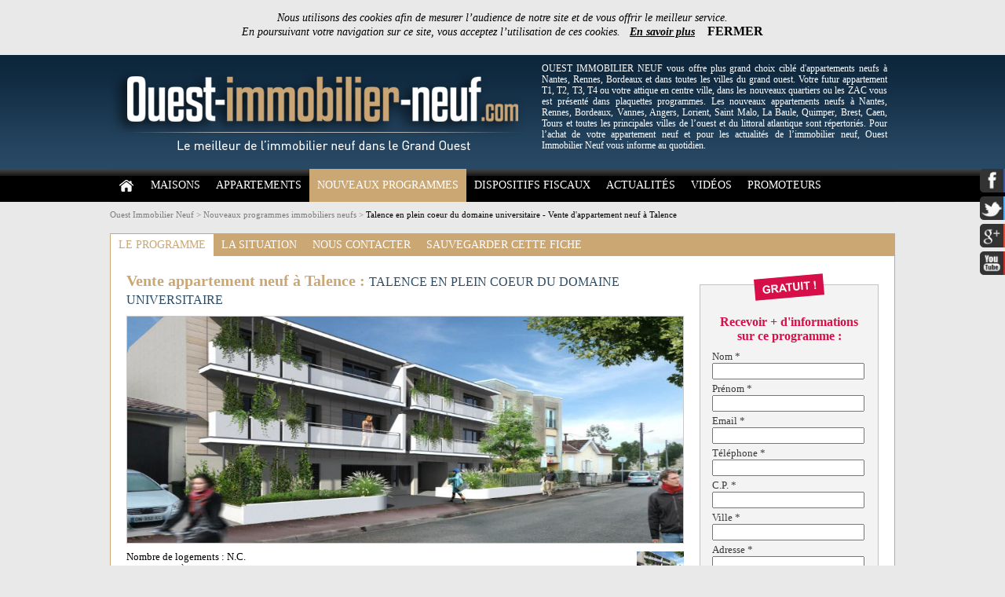

--- FILE ---
content_type: text/html; charset=utf-8
request_url: https://www.ouest-immobilier-neuf.com/pg7639-r6-programme-immobilier-neuf-gironde-talence-en-plein-coeur-du-domaine-universitaire.html
body_size: 6763
content:
<!DOCTYPE html PUBLIC "-//W3C//DTD XHTML 1.0 Strict//EN" "http://www.w3.org/TR/xhtml1/DTD/xhtml1-strict.dtd">
<html xmlns="http://www.w3.org/1999/xhtml" xml:lang="fr">
<head>
<meta http-equiv="content-type" content="text/html; charset=utf-8" />
<title>Vente appartement neuf à Talence - Talence en plein coeur du domaine universitaire | Ouest Immobilier Neuf</title>
<meta name="description" content="Découvrez le programme immobilier neuf Talence en plein coeur du domaine universitaire à Talence. Vente d'appartement neuf pour l'achat ou l'investissement immobilier" />
<link rel="canonical" href="https://www.ouest-immobilier-neuf.com/pg7639-r4-vente-appartement-neuf-talence-talence-en-plein-coeur-du-domaine-universitaire.html" />
<link rel="shortcut icon" type="image/x-icon" href="https://www.ouest-immobilier-neuf.com/favicon.ico">
<link rel="stylesheet" type="text/css" href="https://www.ouest-immobilier-neuf.com/style/programme.php"/>
<script>
(function(i,s,o,g,r,a,m){i['GoogleAnalyticsObject']=r;i[r]=i[r]||function(){
(i[r].q=i[r].q||[]).push(arguments)},i[r].l=1*new Date();a=s.createElement(o),
m=s.getElementsByTagName(o)[0];a.async=1;a.src=g;m.parentNode.insertBefore(a,m)
})(window,document,'script','//www.google-analytics.com/analytics.js','ga');
ga('create', 'UA-38952277-1', 'auto');
ga('set', 'anonymizeIp', true);
ga('require', 'displayfeatures');
ga('send', 'pageview', '/pg7639-r4-vente-appartement-neuf-talence-talence-en-plein-coeur-du-domaine-universitaire.html?TP=Detail&REG=Aquitaine&DEP=33&VIL=Talence&AID=165&PID=7639');
</script>

</head><body itemscope itemtype="http://schema.org/WebPage" onload="functionAnalyticsContact()"><div id="socialside"></div><div id="bandeauCnil"><div id="containerBandeauCnil">Nous utilisons des cookies afin de mesurer l’audience de notre site et de vous offrir le meilleur service.<br />En poursuivant votre navigation sur ce site, vous acceptez l’utilisation de ces cookies.&nbsp;&nbsp;&nbsp;<a href="https://www.ouest-immobilier-neuf.com/r11-mentions-legales.html">En savoir plus</a> &nbsp;&nbsp;&nbsp;<span class="close" onClick="validBandeauCnil();">FERMER</span> </div></div><div id="header"><div id="headerContainer"><div id="hautdepage" class="logo"><a href="https://www.ouest-immobilier-neuf.com" title="Immobilier neuf, programme neuf et achat immobilier neuf"><img  alt="Immobilier neuf, programme neuf et achat immobilier neuf" src="https://www.ouest-immobilier-neuf.com/imgs/logo.png" /></a></div><div class="txt"><div style="text-align: justify;">OUEST IMMOBILIER NEUF vous offre plus grand choix cibl&eacute; d&#39;appartements neufs &agrave; Nantes, Rennes, Bordeaux et dans toutes les villes du grand ouest. Votre futur appartement T1, T2, T3, T4 ou votre attique en centre ville, dans les nouveaux quartiers ou les ZAC vous est pr&eacute;sent&eacute; dans plaquettes programmes. Les nouveaux appartements neufs &agrave; Nantes, Rennes, Bordeaux, Vannes, Angers, Lorient, Saint Malo, La Baule, Quimper, Brest, Caen, Tours et toutes les principales villes de l&rsquo;ouest et du littoral atlantique sont r&eacute;pertori&eacute;s. Pour l&rsquo;achat de votre appartement neuf et pour les actualit&eacute;s de l&rsquo;immobilier neuf, Ouest Immobilier Neuf vous informe au quotidien.</div>
</div></div></div><div id="menuContainer"><div id="menu"><ul id="nav"><a class="lienHome" href="https://www.ouest-immobilier-neuf.com" title="Immobilier neuf, programme neuf et achat immobilier neuf"><img  alt="Immobilier neuf, programme neuf et achat immobilier neuf" src="imgs/btn_home.png" /></a><li><a class="lien" href="https://www.ouest-immobilier-neuf.com/r5-vente-maison-neuve.html" title="Achat maison neuve - programme immobilier neuf">MAISONS</a></li><li><a class="lien" href="https://www.ouest-immobilier-neuf.com/r4-vente-appartement-neuf.html" title="Achat appartement neuf - programme immobilier neuf">APPARTEMENTS</a></li><li><a class="activ" href="https://www.ouest-immobilier-neuf.com/r6-programme-immobilier-neuf.html" title="Nouveaux programmes immobilier neufs : vente appartements et maisons">NOUVEAUX PROGRAMMES</a></li><li><a class="lien" href="https://www.ouest-immobilier-neuf.com/r2-dispositifs-fiscaux.html" title="Dispositifs fiscaux pour investir dans l'immobilier neuf">DISPOSITIFS FISCAUX</a></li><li><a class="lien" href="https://www.ouest-immobilier-neuf.com/r19-actualites-immobilier-neuf.html" title="Actualités du marché immobilier">ACTUALITÉS</a></li><li><a class="lien" href="https://www.ouest-immobilier-neuf.com/r15-videos-actualite-immobilier.html" title="L'actualités de l'immobilier neuf en vidéo">VIDÉOS</a></li><li><a class="lien" href="https://www.ouest-immobilier-neuf.com/r14-promoteurs-immobilier.html" title="Programmes immobiliers neufs par promoteur">PROMOTEURS</a></li></ul></div></div><div id="containerContainer"><div id="container"><div itemprop="breadcrumb"><div id="bread"><a href="https://www.ouest-immobilier-neuf.com" title="Immobilier neuf, programme neuf et achat immobilier neuf">Ouest Immobilier Neuf</a> > <a  href="https://www.ouest-immobilier-neuf.com/r6-programme-immobilier-neuf.html" title="Nouveaux programmes immobilier neufs : vente appartements et maisons">Nouveaux programmes immobiliers neufs</a> > <a class="activ" href="https://www.ouest-immobilier-neuf.com/pg7639-r6-programme-immobilier-neuf-gironde-talence-en-plein-coeur-du-domaine-universitaire.html" title="Vente appartement neuf à Talence - Talence en plein coeur du domaine universitaire">Talence en plein coeur du domaine universitaire - Vente d'appartement neuf à Talence</a></div></div><div id="containerDetailProg">
<div class="barreMenu">
<a href="#hautdepage"	title="Le Programme" 			class="barreOngletActiv" onClick="ga('send','event','Bouton-Navigation','Bouton-Navigation-Page-Detail','Bouton-Le-Programme');"				>LE PROGRAMME				</a><a href="#situation" 	title="La Situation" 			class="barreOnglet"		 onClick="ga('send','event','Bouton-Navigation','Bouton-Navigation-Page-Detail','Bouton-La-Situation');"				>LA SITUATION				</a><a href="#contact" 	title="Nous contacter" 			class="barreOnglet"		 onClick="ga('send','event','Bouton-Navigation','Bouton-Navigation-Page-Detail','Bouton-Nous-Contacter');"			>NOUS CONTACTER				</a><a href="#save" 		title="Sauvegarder cette fiche" class="barreOnglet"		 onClick="ga('send','event','Bouton-Navigation','Bouton-Navigation-Page-Detail','Bouton-Sauvegarder-Cette-Fiche');"	>SAUVEGARDER CETTE FICHE	</a>
</div>
<div class="detailLeft">
<div class="detailInfos">
<div class="titre">
<h1>Vente appartement neuf à Talence : <span class="name">TALENCE EN PLEIN COEUR DU DOMAINE UNIVERSITAIRE</span></h1>
</div>
<div class="galerie">
<div class="grande">
<img alt="" src="https://www.ouest-immobilier-neuf.com/bibliotheques/programme/prog_7639/programme-img1-7639.jpg" />
</div>
</div>
<div class="barre">
<div class="pictos">

</div>
<div class="infos">
Nombre de logements : N.C.
<br />
Livraison : 2<sup>ème</sup> trimestre 2022
</div>
<div class="petite">
<div class="miniaDetail"><a href="bibliotheques/programme/prog_7639/programme-img1-7639.jpg" rel="shadowbox[Detail];options={slideshowDelay:4,displayCounter:'false',continuous:true,animSequence:'sync',overlayColor:'#4A6468'}"><img src="bibliotheques/programme/prog_7639/programme-img1-7639.jpg" /></a></div>
</div>
</div>
<br clear="all" />
<div class="description">
<h2>Description du programme immobilier</h2>
Cette résidence du sud de la métropole bordelaise vous offre un accès privilégié aux transports, écoles et commerces afin de simplifier votre quotidien. Vous apprécierez la tranquilité et les nombreux espaces verts qui ryhtment le quotidien des habitants de Talence. Votre appartement 3 pièces dispose d'un balcon et d'un parking. 
</div>
<div id="situation"></div>
<div id="logements"></div>
</div>
<div class="barreMenu">
<a href="#hautdepage" title="Le Programme" 			class="barreOnglet"		 onClick="ga('send','event','Bouton-Navigation','Bouton-Navigation-Page-Detail','Bouton-Le-Programme');"				>LE PROGRAMME				</a><a href="#situation" 	title="La Situation" 			class="barreOngletActiv" onClick="ga('send','event','Bouton-Navigation','Bouton-Navigation-Page-Detail','Bouton-La-Situation');"				>LA SITUATION				</a><a href="#contact" 	title="Nous contacter" 			class="barreOnglet"		 onClick="ga('send','event','Bouton-Navigation','Bouton-Navigation-Page-Detail','Bouton-Nous-Contacter');"			>NOUS CONTACTER				</a><a href="#save" 		title="Sauvegarder cette fiche" class="barreOnglet"		 onClick="ga('send','event','Bouton-Navigation','Bouton-Navigation-Page-Detail','Bouton-Sauvegarder-Cette-Fiche');"	>SAUVEGARDER CETTE FICHE	</a>
</div>
<div class="detailSituation">
<div class="txt">
<h2>Situation géographique</h2>

</div>
<div class="maps">
<div id="map" style="width:600px; height:450px;"></div>
				
				<script type="text/javascript" src="https://maps.googleapis.com/maps/api/js?sensor=false&key=AIzaSyAP6ymJJ74FvGi8LEvBLKGSwnYkPp8J0as"></script>
				<script type="text/javascript">
				//<![CDATA[
				function initialisation(){
					var centreCarte = new google.maps.LatLng(44.798648, -0.596705);
					var optionsCarte = {
						zoom: 10,
						center: centreCarte,
						mapTypeId: google.maps.MapTypeId.ROADMAP,
						scrollwheel: false
					};
					var maCarte = new google.maps.Map(document.getElementById("map"), optionsCarte);
					var optionsMarqueur = {
						position: maCarte.getCenter(),
						map: maCarte
					};
					var marqueur = new google.maps.Marker(optionsMarqueur);
				}
				google.maps.event.addDomListener(window, 'load', initialisation);
				//]]>
				</script>

				</div>
<div id="contact"></div>
</div>
<div class="barreMenu">
<a href="#hautdepage" title="Le Programme" 			class="barreOnglet"		 onClick="ga('send','event','Bouton-Navigation','Bouton-Navigation-Page-Detail','Bouton-Le-Programme');"				>LE PROGRAMME				</a><a href="#situation" 	title="La Situation" 			class="barreOnglet"		 onClick="ga('send','event','Bouton-Navigation','Bouton-Navigation-Page-Detail','Bouton-La-Situation');"				>LA SITUATION				</a><a href="#contact" 	title="Nous contacter" 			class="barreOngletActiv" onClick="ga('send','event','Bouton-Navigation','Bouton-Navigation-Page-Detail','Bouton-Nous-Contacter');"			>NOUS CONTACTER				</a><a href="#save" 		title="Sauvegarder cette fiche" class="barreOnglet"		 onClick="ga('send','event','Bouton-Navigation','Bouton-Navigation-Page-Detail','Bouton-Sauvegarder-Cette-Fiche');"	>SAUVEGARDER CETTE FICHE	</a>
</div>
<div class="detailContact">
<div class="blocContact">
<div class="flap"></div>
<div class="blocContactForm">
<h2>Recevoir + d'informations sur ce programme :</h2><div class="sstitre">Documentation, photos, plaquettes, tarifs, être rappelé, prendre un rdv...</div>
<form method="post" name="formContact" onSubmit="return VALIDformContact();" action="#contact">
<input type="hidden" name="nameV" value="" /><input type="hidden" name="contactContact" value="1" />
<div class="left">
<div class="blocInfos">Nom <span class="oblig">*</span></div><div class="blocInput"><input size="30" type="text" name="contactName" value="" /></div>
<div class="blocInfos">Prénom <span class="oblig">*</span></div><div class="blocInput"><input size="30" type="text" name="contactPrenom" value="" /></div>
<div class="blocInfos">Email <span class="oblig">*</span></div><div class="blocInput"><input size="30" type="text" name="contactEmail" value="" /></div>
<div class="blocInfos">Téléphone <span class="oblig">*</span></div><div class="blocInput"><input size="15" type="text" name="contactPhone" value="" /></div>
<div class="blocInfos">C.P. <span class="oblig">*</span></div><div class="blocInput"><input size="5" type="text" name="contactCP" value="" /></div>
<div class="blocInfos">Ville <span class="oblig">*</span></div><div class="blocInput"><input size="35" type="text" name="contactVille" value="" /></div>
<div class="blocInfos">Adresse <span class="oblig">*</span></div><div class="blocInput"><input size="35" type="text" name="contactAdresse1" value="" /></div>
</div>
<div class="right">
<div class="blocInfos">Message</div><div class="blocInput"><textarea name="contactMessage"></textarea></div>
</div>
<br clear="all" /><br />
<div class="bottom">
<input type="checkbox" name="contactNewslet1" value="1"  />&nbsp;&nbsp;Je souhaite recevoir la newsletter de Ouest-immobilier-neuf
<br clear="all" /><input type="checkbox" name="contactNewslet2" value="1"  />&nbsp;&nbsp;J'accepte de recevoir les offres des partenaires de Ouest-immobilier-neuf
</div>
<br clear="all" /><br />
<input class="validForm" type="submit" name="Envoyer" value="" />
<br clear="all" /><br />
<span class="txtOblig">*Champs obligatoires</span>
</form>
</div>
</div>
<p style="font-size:10px;line-height:14px;" align="justify">
Les informations vous concernant sont destinées à Ouest-immobilier-neuf pour le traitement de votre commande et la gestion de nos relations commerciales. Conformément à la loi Informatique et Libertés n° 78-17 du 6 janvier 1978, vous disposez d'un droit d'accès, de rectification et de suppression des données qui vous concernent, que vous pouvez exercer en vous adressant par courrier à : Ouest-immobilier-neuf - 2 rue Regnard - 44000 Nantes - contact@ouest-immobilier-neuf.com. Par notre intermédiaire vous pouvez être amené à recevoir par email ou courrier des propositions d'autres entreprises. Vous pouvez vous y opposer par écrit en adressant un courrier à l'adresse indiquée ci-dessus.
</p>
<div id="save"></div>
</div>

<script language="JavaScript">
<!--
function VALIDformContact(){var e=true;if(document.formContact.contactName.value==""&&e==true){e=false;document.formContact.contactName.style.backgroundColor="#edaea5";apprise("Merci de saisir votre nom",{textOk:"Ok",input:false},function(e){})}if(document.formContact.contactPrenom.value==""&&e==true){e=false;document.formContact.contactPrenom.style.backgroundColor="#edaea5";apprise("Merci de saisir votre prénom",{textOk:"Ok",input:false},function(e){})}if(document.formContact.contactEmail.value==""&&e==true){e=false;document.formContact.contactEmail.style.backgroundColor="#edaea5";apprise("Merci de saisir votre email",{textOk:"Ok",input:false},function(e){})}if(document.formContact.contactPhone.value==""&&e==true){e=false;document.formContact.contactPhone.style.backgroundColor="#edaea5";apprise("Merci de saisir votre numéro de téléphone",{textOk:"Ok",input:false},function(e){})}if(document.formContact.contactCP.value==""&&e==true){e=false;document.formContact.contactCP.style.backgroundColor="#edaea5";apprise("Merci de saisir votre code postal",{textOk:"Ok",input:false},function(e){})}if(document.formContact.contactVille.value==""&&e==true){e=false;document.formContact.contactVille.style.backgroundColor="#edaea5";apprise("Merci de saisir votre ville",{textOk:"Ok",input:false},function(e){})}if(document.formContact.contactAdresse1.value==""&&e==true){e=false;document.formContact.contactAdresse1.style.backgroundColor="#edaea5";apprise("Merci de saisir votre adresse",{textOk:"Ok",input:false},function(e){})}return e}
function VALIDformContactRight(){var e=true;if(document.formContactRight.contactRightName.value==""&&e==true){e=false;document.formContactRight.contactRightName.style.backgroundColor="#edaea5";apprise("Merci de saisir votre nom",{textOk:"Ok",input:false},function(e){})}if(document.formContactRight.contactRightPrenom.value==""&&e==true){e=false;document.formContactRight.contactRightPrenom.style.backgroundColor="#edaea5";apprise("Merci de saisir votre prénom",{textOk:"Ok",input:false},function(e){})}if(document.formContactRight.contactRightEmail.value==""&&e==true){e=false;document.formContactRight.contactRightEmail.style.backgroundColor="#edaea5";apprise("Merci de saisir votre email",{textOk:"Ok",input:false},function(e){})}if(document.formContactRight.contactRightPhone.value==""&&e==true){e=false;document.formContactRight.contactRightPhone.style.backgroundColor="#edaea5";apprise("Merci de saisir votre téléphone",{textOk:"Ok",input:false},function(e){})}if(document.formContactRight.contactRightCP.value==""&&e==true){e=false;document.formContactRight.contactRightCP.style.backgroundColor="#edaea5";apprise("Merci de saisir votre code postal",{textOk:"Ok",input:false},function(e){})}if(document.formContactRight.contactRightVille.value==""&&e==true){e=false;document.formContactRight.contactRightVille.style.backgroundColor="#edaea5";apprise("Merci de saisir votre ville",{textOk:"Ok",input:false},function(e){})}if(document.formContactRight.contactRightAdresse1.value==""&&e==true){e=false;document.formContactRight.contactRightAdresse1.style.backgroundColor="#edaea5";apprise("Merci de saisir votre adresse",{textOk:"Ok",input:false},function(e){})}return e}
-->
</script>
<div class="barreMenu">
<a href="#hautdepage" title="Le Programme" 			class="barreOnglet"		 onClick="ga('send','event','Bouton-Navigation','Bouton-Navigation-Page-Detail','Bouton-Le-Programme');"				>LE PROGRAMME				</a><a href="#situation" 	title="La Situation" 			class="barreOnglet"		 onClick="ga('send','event','Bouton-Navigation','Bouton-Navigation-Page-Detail','Bouton-La-Situation');"				>LA SITUATION				</a><a href="#contact" 	title="Nous contacter" 			class="barreOnglet"		 onClick="ga('send','event','Bouton-Navigation','Bouton-Navigation-Page-Detail','Bouton-Nous-Contacter');"			>NOUS CONTACTER				</a><a href="#save" 		title="Sauvegarder cette fiche" class="barreOngletActiv" onClick="ga('send','event','Bouton-Navigation','Bouton-Navigation-Page-Detail','Bouton-Sauvegarder-Cette-Fiche');"	>SAUVEGARDER CETTE FICHE	</a>
</div>
<div class="detailSave">
<div class="left">
<h2>M'envoyer cette fiche par email :</h2>
<form method="post" name="formSave1" onSubmit="return VALIDformSave1();" action="#save">
<input style="display:none;" type="text" name="save1NameV" value="" />
<div class="blocInfos">Mon Email <span class="oblig">*</span></div><div class="blocInput"><input  size="30" type="text" name="save1Email" value="" /></div>
<div class="blocInfos">Nom <span class="oblig">*</span></div><div class="blocInput"><input  size="30" type="text" name="save1Name" value="" /></div>
<div class="blocInfos">Prénom <span class="oblig">*</span></div><div class="blocInput"><input  size="30" type="text" name="save1Prenom" value="" /></div>
<br clear="all" />
<span class="obligtxt">* champs obligatoires</span>
<br clear="all" /><br />
<input class="validForm" type="submit" name="EnvoyerSave1" value="" />
</form>
<br clear="all" />
<h2>Partager cette fiche :</h2>
<form method="post" name="formSave2" onSubmit="return VALIDformSave2();" action="#save">
<input style="display:none;" type="text" name="save2NameV" value="" />
<div class="blocInfos">Destinataire <span class="oblig">*</span></div><div class="blocInput"><input  size="30" type="text" name="save2EmailAmi" value="" /></div>
<div class="blocInfos">Votre Email <span class="oblig">*</span></div><div class="blocInput"><input  size="30" type="text" name="save2Email" value="" /></div>
<div class="blocInfos">Votre Nom <span class="oblig">*</span></div><div class="blocInput"><input  size="30" type="text" name="save2Name" value="" /></div>
<div class="blocInfos">Votre Prénom <span class="oblig">*</span></div><div class="blocInput"><input  size="30" type="text" name="save2Prenom" value="" /></div>
<div class="blocInfosTxt">Votre Message </div><div class="blocInputTxt"><textarea  cols="24" rows="7" name="save2Message" ></textarea></div>
<br clear="all" />
<span class="obligtxt">* champs obligatoires</span>
<br clear="all" /><br />
<input class="validForm" type="submit" name="EnvoyerSave2" value="" />
</form>
</div>
<br clear="all" /><br />
<p style="font-size:10px;line-height:14px;" align="justify">
Les informations vous concernant sont destinées à Ouest-immobilier-neuf pour le traitement de votre commande et la gestion de nos relations commerciales. Conformément à la loi Informatique et Libertés n° 78-17 du 6 janvier 1978, vous disposez d'un droit d'accès, de rectification et de suppression des données qui vous concernent, que vous pouvez exercer en vous adressant par courrier à : Ouest-immobilier-neuf - 2 rue Regnard - 44000 Nantes - contact@ouest-immobilier-neuf.com. Par notre intermédiaire vous pouvez être amené à recevoir par email ou courrier des propositions d'autres entreprises. Vous pouvez vous y opposer par écrit en adressant un courrier à l'adresse indiquée ci-dessus.
</p>
<br clear="all" /><br />
</div>
</div>
<div class="detailRight">
<div class="blocContactRight">
<div class="flapRight"></div>
<div class="blocContactRightForm">
<h2>Recevoir + d'informations<br />sur ce programme :</h2>
<br clear="all" />
<form method="post" name="formContactRight" onSubmit="return VALIDformContactRight();" >
<input type="hidden" name="nameRightV" 			value="" 	/><input type="hidden" name="contactRightContact" 	value="1" 	/><input type="hidden" name="contactRightNewslet1" 	value="0" 	/><input type="hidden" name="contactRightNewslet2" 	value="0" 	/><input type="hidden" name="contactRightMessage" 	value="" 	/>
<div class="rightInfos">Nom <span class="oblig">*</span></div><div class="rightInput"><input type="text" name="contactRightName" value="" /></div>
<div class="rightInfos">Prénom <span class="oblig">*</span></div><div class="rightInput"><input type="text" name="contactRightPrenom" value="" /></div>
<div class="rightInfos">Email <span class="oblig">*</span></div><div class="rightInput"><input type="text" name="contactRightEmail" value="" /></div>
<div class="rightInfos">Téléphone <span class="oblig">*</span></div><div class="rightInput"><input type="text" name="contactRightPhone" value="" /></div>
<div class="rightInfos">C.P. <span class="oblig">*</span></div><div class="rightInput"><input type="text" name="contactRightCP" value="" /></div>
<div class="rightInfos">Ville <span class="oblig">*</span></div><div class="rightInput"><input type="text" name="contactRightVille" value="" /></div>
<div class="rightInfos">Adresse <span class="oblig">*</span></div><div class="rightInput"><input type="text" name="contactRightAdresse1" value="" /></div>
<br clear="all" /><br />
<span class="txtOblig">*Champs obligatoires</span>
<br clear="all" /><br />
<input class="validFormRight" type="submit" name="EnvoyerRight" value="" />
</form>
</div>
</div>
<center><img class="logoPromoteur" alt="" src="https://www.ouest-immobilier-neuf.com/bibliotheques/programme/prog_7639/promoteur-logo-7639.jpg" /></center>
</div>
</div>
</div>
</div>
<div id="footerContainer"><div id="footer"><div class="txt"><div class="bloc"><a class="linkdpt" href="https://www.ouest-immobilier-neuf.com/dpt14-immobilier-neuf-calvados.html" title="Programme immobilier neuf en Calvados">Immobilier neuf Calvados</a><a class="linkdpt" href="https://www.ouest-immobilier-neuf.com/dpt17-immobilier-neuf-charente-maritime.html" title="Programme immobilier neuf en Charente-Maritime">Immobilier neuf Charente-Maritime</a><a class="linkdpt" href="https://www.ouest-immobilier-neuf.com/dpt22-immobilier-neuf-cotes-d-armor.html" title="Programme immobilier neuf en Côtes-d'Armor">Immobilier neuf Côtes-d'Armor</a><a class="linkdpt" href="https://www.ouest-immobilier-neuf.com/dpt29-immobilier-neuf-finistere.html" title="Programme immobilier neuf en Finistère">Immobilier neuf Finistère</a><a class="linkdpt" href="https://www.ouest-immobilier-neuf.com/dpt33-immobilier-neuf-gironde.html" title="Programme immobilier neuf en Gironde">Immobilier neuf Gironde</a><a class="linkdpt" href="https://www.ouest-immobilier-neuf.com/dpt35-immobilier-neuf-ille-et-vilaine.html" title="Programme immobilier neuf en Ille-et-Vilaine">Immobilier neuf Ille-et-Vilaine</a><a class="linkdpt" href="https://www.ouest-immobilier-neuf.com/dpt44-immobilier-neuf-loire-atlantique.html" title="Programme immobilier neuf en Loire-Atlantique">Immobilier neuf Loire-Atlantique</a><a class="linkdpt" href="https://www.ouest-immobilier-neuf.com/dpt49-immobilier-neuf-maine-et-loire.html" title="Programme immobilier neuf en Maine-et-Loire">Immobilier neuf Maine-et-Loire</a><a class="linkdpt" href="https://www.ouest-immobilier-neuf.com/dpt50-immobilier-neuf-manche.html" title="Programme immobilier neuf en Manche">Immobilier neuf Manche</a><a class="linkdpt" href="https://www.ouest-immobilier-neuf.com/dpt53-immobilier-neuf-mayenne.html" title="Programme immobilier neuf en Mayenne">Immobilier neuf Mayenne</a><a class="linkdpt" href="https://www.ouest-immobilier-neuf.com/dpt56-immobilier-neuf-morbihan.html" title="Programme immobilier neuf en Morbihan">Immobilier neuf Morbihan</a><a class="linkdpt" href="https://www.ouest-immobilier-neuf.com/dpt72-immobilier-neuf-sarthe.html" title="Programme immobilier neuf en Sarthe">Immobilier neuf Sarthe</a><a class="linkdpt" href="https://www.ouest-immobilier-neuf.com/dpt75-immobilier-neuf-paris.html" title="Programme immobilier neuf en Paris">Immobilier neuf Paris</a><a class="linkdpt" href="https://www.ouest-immobilier-neuf.com/dpt77-immobilier-neuf-seine-et-marne.html" title="Programme immobilier neuf en Seine-et-Marne">Immobilier neuf Seine-et-Marne</a><a class="linkdpt" href="https://www.ouest-immobilier-neuf.com/dpt78-immobilier-neuf-yvelines.html" title="Programme immobilier neuf en Yvelines">Immobilier neuf Yvelines</a><a class="linkdpt" href="https://www.ouest-immobilier-neuf.com/dpt79-immobilier-neuf-deux-sevres.html" title="Programme immobilier neuf en Deux-Sèvres">Immobilier neuf Deux-Sèvres</a><a class="linkdpt" href="https://www.ouest-immobilier-neuf.com/dpt85-immobilier-neuf-vendee.html" title="Programme immobilier neuf en Vendée">Immobilier neuf Vendée</a><a class="linkdpt" href="https://www.ouest-immobilier-neuf.com/dpt91-immobilier-neuf-essonne.html" title="Programme immobilier neuf en Essonne">Immobilier neuf Essonne</a><a class="linkdpt" href="https://www.ouest-immobilier-neuf.com/dpt92-immobilier-neuf-hauts-de-seine.html" title="Programme immobilier neuf en Hauts-de-Seine">Immobilier neuf Hauts-de-Seine</a><a class="linkdpt" href="https://www.ouest-immobilier-neuf.com/dpt93-immobilier-neuf-seine-saint-denis.html" title="Programme immobilier neuf en Seine-Saint-Denis">Immobilier neuf Seine-Saint-Denis</a><a class="linkdpt" href="https://www.ouest-immobilier-neuf.com/dpt94-immobilier-neuf-val-de-marne.html" title="Programme immobilier neuf en Val-de-Marne">Immobilier neuf Val-de-Marne</a><a class="linkdpt" href="https://www.ouest-immobilier-neuf.com/dpt95-immobilier-neuf-val-d-oise.html" title="Programme immobilier neuf en Val-d'Oise">Immobilier neuf Val-d'Oise</a><a class="linkdpt" href="https://www.ouest-immobilier-neuf.com/dpt40-immobilier-neuf-landes.html" title="Programme immobilier neuf en Landes">Immobilier neuf Landes</a><a class="linkdpt" href="https://www.ouest-immobilier-neuf.com/dpt37-immobilier-neuf-indre-et-loire.html" title="Programme immobilier neuf en Indre-et-Loire">Immobilier neuf Indre-et-Loire</a><a class="linkdpt" href="https://www.ouest-immobilier-neuf.com/dpt86-immobilier-neuf-vienne.html" title="Programme immobilier neuf en Vienne">Immobilier neuf Vienne</a><a class="linkdpt" href="https://www.ouest-immobilier-neuf.com/dpt76-immobilier-neuf-seine-maritime.html" title="Programme immobilier neuf en Seine-Maritime">Immobilier neuf Seine-Maritime</a></div>
<div class="bloc2">
<a href="https://www.ouest-immobilier-neuf.com" title="Immobilier neuf, programme neuf et achat immobilier neuf">ACCUEIL</a><br />
<a href="https://www.ouest-immobilier-neuf.com/r5-vente-maison-neuve.html" title="Achat maison neuve - programme immobilier neuf">MAISONS</a><br /><a href="https://www.ouest-immobilier-neuf.com/r4-vente-appartement-neuf.html" title="Achat appartement neuf - programme immobilier neuf">APPARTEMENTS</a><br /><a href="https://www.ouest-immobilier-neuf.com/r6-programme-immobilier-neuf.html" title="Nouveaux programmes immobilier neufs : vente appartements et maisons">NOUVEAUX PROGRAMMES</a><br /><a href="https://www.ouest-immobilier-neuf.com/r7-investir-immobilier-neuf.html" title="Investissement immobilier neuf : maison ou appartement neuf">INVESTIR</a><br /><a href="https://www.ouest-immobilier-neuf.com/r2-dispositifs-fiscaux.html" title="Dispositifs fiscaux pour investir dans l'immobilier neuf">DISPOSITIFS FISCAUX</a><br /><a href="https://www.ouest-immobilier-neuf.com/r19-actualites-immobilier-neuf.html" title="Actualités du marché immobilier">ACTUALITÉS</a><br /><a href="https://www.ouest-immobilier-neuf.com/r15-videos-actualite-immobilier.html" title="L'actualités de l'immobilier neuf en vidéo">VIDÉOS</a><br /><a href="https://www.ouest-immobilier-neuf.com/r14-promoteurs-immobilier.html" title="Programmes immobiliers neufs par promoteur">PROMOTEURS</a><br /><a href="https://www.ouest-immobilier-neuf.com/r11-mentions-legales.html" title="Mentions Légales Ouest Immobilier Neuf : portail immobilier neuf">MENTIONS LÉGALES</a><br /><a href="https://www.ouest-immobilier-neuf.com/r44-plan.html" title="Plan du site">PLAN DU SITE</a><br /><a href="https://www.ouest-immobilier-neuf.com/nos-tarifs.html"	title="Portail programmes immobiliers neufs : diffuser un programme">NOS TARIFS</a><br /></div><div class="bloc3"><a href="http://www.agence-communication-vannes.com" title="Agence de communication et de publicité à Vannes" target="_blank">&copy;&nbsp;Quintesis Communication 2013</a><br /><br /><div itemscope itemtype="http://schema.org/LocalBusiness"><span itemprop="name">OUEST-IMMOBILIER-NEUF.COM<br />LE MEILLEUR DE L'IMMOBILIER NEUF DANS L'OUEST</span><br /><div itemprop="address" itemscope itemtype="http://schema.org/PostalAddress"><span itemprop="streetAddress">2 rue Regnard</span> - <span itemprop="postalCode">44000</span> <span itemprop="addressLocality">Nantes</span><br /><span itemprop="streetAddress">9 rue de la Coutume</span> - <span itemprop="postalCode">56000</span> <span itemprop="addressLocality">Vannes</span></div><br />contact@ouest-immobilier-neuf.com<br />Déclaration CNIL : 1667989</div><br clear="all" /><br /><a href="http://www.facebook.com/pages/Ouest-Immobilier-Neuf/495421783852552?ref=ts&fref=ts" 	title="Venez découvrir notre page Facebook" target="_blank" onmouseover="swapImage('logofb2','https://www.ouest-immobilier-neuf.com/imgs/logo_facebook-activ.png')" 	onmouseout="swapImage('logofb2','https://www.ouest-immobilier-neuf.com/imgs/logo_facebook.png')" 	><img id="logofb2" alt="Page Facebook Ouest-immobilier-neuf.com" 	src="https://www.ouest-immobilier-neuf.com/imgs/logo_facebook.png" 	/></a><a href="http://twitter.com/OuestImmoNeuf" 													title="Venez découvrir notre page Twitter" 	target="_blank" onmouseover="swapImage('logotw2','https://www.ouest-immobilier-neuf.com/imgs/logo_twitter-activ.png')" 	onmouseout="swapImage('logotw2','https://www.ouest-immobilier-neuf.com/imgs/logo_twitter.png')" 	><img id="logotw2" alt="Page Twitter Ouest-immobilier-neuf.com" 	src="https://www.ouest-immobilier-neuf.com/imgs/logo_twitter.png" 	/></a><a href="https://plus.google.com/u/0/b/105371492142004585305/105371492142004585305/posts" 	title="Venez découvrir notre page Google" 	target="_blank" onmouseover="swapImage('logogg2','https://www.ouest-immobilier-neuf.com/imgs/logo_google-activ.png')" 	onmouseout="swapImage('logogg2','https://www.ouest-immobilier-neuf.com/imgs/logo_google.png')" 	><img id="logogg2" alt="Page Google + Ouest-immobilier-neuf.com" 	src="https://www.ouest-immobilier-neuf.com/imgs/logo_google.png" 		/></a><a href="http://www.youtube.com/channel/UCtNe949LMyKknkGg4VD6Bjg" 							title="Venez découvrir notre page YouTube" 	target="_blank" onmouseover="swapImage('logoyt2','https://www.ouest-immobilier-neuf.com/imgs/logo_youtube-activ.png')" 	onmouseout="swapImage('logoyt2','https://www.ouest-immobilier-neuf.com/imgs/logo_youtube.png')" 	><img id="logoyt2" alt="Page YouTube Ouest-immobilier-neuf.com" 	src="https://www.ouest-immobilier-neuf.com/imgs/logo_youtube.png" 	/></a></div></div></div></div><script src="https://ajax.googleapis.com/ajax/libs/jquery/1.8.3/jquery.min.js"></script>
<script src="https://ajax.googleapis.com/ajax/libs/jqueryui/1.9.1/jquery-ui.min.js"></script>
<script type="text/javascript" src="https://www.ouest-immobilier-neuf.com/js/config-all.js"></script>
<script type="text/javascript" src="https://www.ouest-immobilier-neuf.com/js/shadowbox.js"></script>
<script type="text/javascript" src="https://www.ouest-immobilier-neuf.com/js/jquery.cycle.js"></script>

<script type="text/javascript">
<!--
$("#fadeBanniere").cycle({fx:"scrollRight",speed:3e3,timeout:200})
$("#fadeBanniereRight").cycle({fx:"scrollRight",speed:3e3,timeout:200})
jQuery(document).ready(function(e){bmenu=e("#menuContainer");fixedLimit1=bmenu.offset().top-parseFloat(bmenu.css("marginTop").replace(/auto/,0));e(window).trigger("scroll");e(window).scroll(function(t){windowScroll=e(window).scrollTop();if(windowScroll>=fixedLimit1){bmenu.addClass("fixed")}else{bmenu.removeClass("fixed")}})})
Shadowbox.init({language:"fr",players:["img","html","iframe","qt"]})
//$(document).ready(function(){$(window).scroll(function(){scroll_item("detailRight",200)})})
-->
</script>

</body>
</html>

--- FILE ---
content_type: text/javascript; charset=UTF-8
request_url: https://ajax.googleapis.com/ajax/libs/jqueryui/1.9.1/jquery-ui.min.js
body_size: 62089
content:
/*! jQuery UI - v1.9.1 - 2012-10-25
* http://jqueryui.com
* Includes: jquery.ui.core.js, jquery.ui.widget.js, jquery.ui.mouse.js, jquery.ui.draggable.js, jquery.ui.droppable.js, jquery.ui.resizable.js, jquery.ui.selectable.js, jquery.ui.sortable.js, jquery.ui.effect.js, jquery.ui.accordion.js, jquery.ui.autocomplete.js, jquery.ui.button.js, jquery.ui.datepicker.js, jquery.ui.dialog.js, jquery.ui.effect-blind.js, jquery.ui.effect-bounce.js, jquery.ui.effect-clip.js, jquery.ui.effect-drop.js, jquery.ui.effect-explode.js, jquery.ui.effect-fade.js, jquery.ui.effect-fold.js, jquery.ui.effect-highlight.js, jquery.ui.effect-pulsate.js, jquery.ui.effect-scale.js, jquery.ui.effect-shake.js, jquery.ui.effect-slide.js, jquery.ui.effect-transfer.js, jquery.ui.menu.js, jquery.ui.position.js, jquery.ui.progressbar.js, jquery.ui.slider.js, jquery.ui.spinner.js, jquery.ui.tabs.js, jquery.ui.tooltip.js
* Copyright 2012 jQuery Foundation and other contributors; Licensed MIT */
(function(e,t){function i(t,n){var r,i,o,u=t.nodeName.toLowerCase();return"area"===u?(r=t.parentNode,i=r.name,!t.href||!i||r.nodeName.toLowerCase()!=="map"?!1:(o=e("img[usemap=#"+i+"]")[0],!!o&&s(o))):(/input|select|textarea|button|object/.test(u)?!t.disabled:"a"===u?t.href||n:n)&&s(t)}function s(t){return e.expr.filters.visible(t)&&!e(t).parents().andSelf().filter(function(){return e.css(this,"visibility")==="hidden"}).length}var n=0,r=/^ui-id-\d+$/;e.ui=e.ui||{};if(e.ui.version)return;e.extend(e.ui,{version:"1.9.1",keyCode:{BACKSPACE:8,COMMA:188,DELETE:46,DOWN:40,END:35,ENTER:13,ESCAPE:27,HOME:36,LEFT:37,NUMPAD_ADD:107,NUMPAD_DECIMAL:110,NUMPAD_DIVIDE:111,NUMPAD_ENTER:108,NUMPAD_MULTIPLY:106,NUMPAD_SUBTRACT:109,PAGE_DOWN:34,PAGE_UP:33,PERIOD:190,RIGHT:39,SPACE:32,TAB:9,UP:38}}),e.fn.extend({_focus:e.fn.focus,focus:function(t,n){return typeof t=="number"?this.each(function(){var r=this;setTimeout(function(){e(r).focus(),n&&n.call(r)},t)}):this._focus.apply(this,arguments)},scrollParent:function(){var t;return e.ui.ie&&/(static|relative)/.test(this.css("position"))||/absolute/.test(this.css("position"))?t=this.parents().filter(function(){return/(relative|absolute|fixed)/.test(e.css(this,"position"))&&/(auto|scroll)/.test(e.css(this,"overflow")+e.css(this,"overflow-y")+e.css(this,"overflow-x"))}).eq(0):t=this.parents().filter(function(){return/(auto|scroll)/.test(e.css(this,"overflow")+e.css(this,"overflow-y")+e.css(this,"overflow-x"))}).eq(0),/fixed/.test(this.css("position"))||!t.length?e(document):t},zIndex:function(n){if(n!==t)return this.css("zIndex",n);if(this.length){var r=e(this[0]),i,s;while(r.length&&r[0]!==document){i=r.css("position");if(i==="absolute"||i==="relative"||i==="fixed"){s=parseInt(r.css("zIndex"),10);if(!isNaN(s)&&s!==0)return s}r=r.parent()}}return 0},uniqueId:function(){return this.each(function(){this.id||(this.id="ui-id-"+ ++n)})},removeUniqueId:function(){return this.each(function(){r.test(this.id)&&e(this).removeAttr("id")})}}),e("<a>").outerWidth(1).jquery||e.each(["Width","Height"],function(n,r){function u(t,n,r,s){return e.each(i,function(){n-=parseFloat(e.css(t,"padding"+this))||0,r&&(n-=parseFloat(e.css(t,"border"+this+"Width"))||0),s&&(n-=parseFloat(e.css(t,"margin"+this))||0)}),n}var i=r==="Width"?["Left","Right"]:["Top","Bottom"],s=r.toLowerCase(),o={innerWidth:e.fn.innerWidth,innerHeight:e.fn.innerHeight,outerWidth:e.fn.outerWidth,outerHeight:e.fn.outerHeight};e.fn["inner"+r]=function(n){return n===t?o["inner"+r].call(this):this.each(function(){e(this).css(s,u(this,n)+"px")})},e.fn["outer"+r]=function(t,n){return typeof t!="number"?o["outer"+r].call(this,t):this.each(function(){e(this).css(s,u(this,t,!0,n)+"px")})}}),e.extend(e.expr[":"],{data:e.expr.createPseudo?e.expr.createPseudo(function(t){return function(n){return!!e.data(n,t)}}):function(t,n,r){return!!e.data(t,r[3])},focusable:function(t){return i(t,!isNaN(e.attr(t,"tabindex")))},tabbable:function(t){var n=e.attr(t,"tabindex"),r=isNaN(n);return(r||n>=0)&&i(t,!r)}}),e(function(){var t=document.body,n=t.appendChild(n=document.createElement("div"));n.offsetHeight,e.extend(n.style,{minHeight:"100px",height:"auto",padding:0,borderWidth:0}),e.support.minHeight=n.offsetHeight===100,e.support.selectstart="onselectstart"in n,t.removeChild(n).style.display="none"}),function(){var t=/msie ([\w.]+)/.exec(navigator.userAgent.toLowerCase())||[];e.ui.ie=t.length?!0:!1,e.ui.ie6=parseFloat(t[1],10)===6}(),e.fn.extend({disableSelection:function(){return this.bind((e.support.selectstart?"selectstart":"mousedown")+".ui-disableSelection",function(e){e.preventDefault()})},enableSelection:function(){return this.unbind(".ui-disableSelection")}}),e.extend(e.ui,{plugin:{add:function(t,n,r){var i,s=e.ui[t].prototype;for(i in r)s.plugins[i]=s.plugins[i]||[],s.plugins[i].push([n,r[i]])},call:function(e,t,n){var r,i=e.plugins[t];if(!i||!e.element[0].parentNode||e.element[0].parentNode.nodeType===11)return;for(r=0;r<i.length;r++)e.options[i[r][0]]&&i[r][1].apply(e.element,n)}},contains:e.contains,hasScroll:function(t,n){if(e(t).css("overflow")==="hidden")return!1;var r=n&&n==="left"?"scrollLeft":"scrollTop",i=!1;return t[r]>0?!0:(t[r]=1,i=t[r]>0,t[r]=0,i)},isOverAxis:function(e,t,n){return e>t&&e<t+n},isOver:function(t,n,r,i,s,o){return e.ui.isOverAxis(t,r,s)&&e.ui.isOverAxis(n,i,o)}})})(jQuery),function(e,t){var n=0,r=Array.prototype.slice,i=e.cleanData;e.cleanData=function(t){for(var n=0,r;(r=t[n])!=null;n++)try{e(r).triggerHandler("remove")}catch(s){}i(t)},e.widget=function(t,n,r){var i,s,o,u,a=t.split(".")[0];t=t.split(".")[1],i=a+"-"+t,r||(r=n,n=e.Widget),e.expr[":"][i.toLowerCase()]=function(t){return!!e.data(t,i)},e[a]=e[a]||{},s=e[a][t],o=e[a][t]=function(e,t){if(!this._createWidget)return new o(e,t);arguments.length&&this._createWidget(e,t)},e.extend(o,s,{version:r.version,_proto:e.extend({},r),_childConstructors:[]}),u=new n,u.options=e.widget.extend({},u.options),e.each(r,function(t,i){e.isFunction(i)&&(r[t]=function(){var e=function(){return n.prototype[t].apply(this,arguments)},r=function(e){return n.prototype[t].apply(this,e)};return function(){var t=this._super,n=this._superApply,s;return this._super=e,this._superApply=r,s=i.apply(this,arguments),this._super=t,this._superApply=n,s}}())}),o.prototype=e.widget.extend(u,{widgetEventPrefix:u.widgetEventPrefix||t},r,{constructor:o,namespace:a,widgetName:t,widgetBaseClass:i,widgetFullName:i}),s?(e.each(s._childConstructors,function(t,n){var r=n.prototype;e.widget(r.namespace+"."+r.widgetName,o,n._proto)}),delete s._childConstructors):n._childConstructors.push(o),e.widget.bridge(t,o)},e.widget.extend=function(n){var i=r.call(arguments,1),s=0,o=i.length,u,a;for(;s<o;s++)for(u in i[s])a=i[s][u],i[s].hasOwnProperty(u)&&a!==t&&(e.isPlainObject(a)?n[u]=e.isPlainObject(n[u])?e.widget.extend({},n[u],a):e.widget.extend({},a):n[u]=a);return n},e.widget.bridge=function(n,i){var s=i.prototype.widgetFullName;e.fn[n]=function(o){var u=typeof o=="string",a=r.call(arguments,1),f=this;return o=!u&&a.length?e.widget.extend.apply(null,[o].concat(a)):o,u?this.each(function(){var r,i=e.data(this,s);if(!i)return e.error("cannot call methods on "+n+" prior to initialization; "+"attempted to call method '"+o+"'");if(!e.isFunction(i[o])||o.charAt(0)==="_")return e.error("no such method '"+o+"' for "+n+" widget instance");r=i[o].apply(i,a);if(r!==i&&r!==t)return f=r&&r.jquery?f.pushStack(r.get()):r,!1}):this.each(function(){var t=e.data(this,s);t?t.option(o||{})._init():new i(o,this)}),f}},e.Widget=function(){},e.Widget._childConstructors=[],e.Widget.prototype={widgetName:"widget",widgetEventPrefix:"",defaultElement:"<div>",options:{disabled:!1,create:null},_createWidget:function(t,r){r=e(r||this.defaultElement||this)[0],this.element=e(r),this.uuid=n++,this.eventNamespace="."+this.widgetName+this.uuid,this.options=e.widget.extend({},this.options,this._getCreateOptions(),t),this.bindings=e(),this.hoverable=e(),this.focusable=e(),r!==this&&(e.data(r,this.widgetName,this),e.data(r,this.widgetFullName,this),this._on(this.element,{remove:function(e){e.target===r&&this.destroy()}}),this.document=e(r.style?r.ownerDocument:r.document||r),this.window=e(this.document[0].defaultView||this.document[0].parentWindow)),this._create(),this._trigger("create",null,this._getCreateEventData()),this._init()},_getCreateOptions:e.noop,_getCreateEventData:e.noop,_create:e.noop,_init:e.noop,destroy:function(){this._destroy(),this.element.unbind(this.eventNamespace).removeData(this.widgetName).removeData(this.widgetFullName).removeData(e.camelCase(this.widgetFullName)),this.widget().unbind(this.eventNamespace).removeAttr("aria-disabled").removeClass(this.widgetFullName+"-disabled "+"ui-state-disabled"),this.bindings.unbind(this.eventNamespace),this.hoverable.removeClass("ui-state-hover"),this.focusable.removeClass("ui-state-focus")},_destroy:e.noop,widget:function(){return this.element},option:function(n,r){var i=n,s,o,u;if(arguments.length===0)return e.widget.extend({},this.options);if(typeof n=="string"){i={},s=n.split("."),n=s.shift();if(s.length){o=i[n]=e.widget.extend({},this.options[n]);for(u=0;u<s.length-1;u++)o[s[u]]=o[s[u]]||{},o=o[s[u]];n=s.pop();if(r===t)return o[n]===t?null:o[n];o[n]=r}else{if(r===t)return this.options[n]===t?null:this.options[n];i[n]=r}}return this._setOptions(i),this},_setOptions:function(e){var t;for(t in e)this._setOption(t,e[t]);return this},_setOption:function(e,t){return this.options[e]=t,e==="disabled"&&(this.widget().toggleClass(this.widgetFullName+"-disabled ui-state-disabled",!!t).attr("aria-disabled",t),this.hoverable.removeClass("ui-state-hover"),this.focusable.removeClass("ui-state-focus")),this},enable:function(){return this._setOption("disabled",!1)},disable:function(){return this._setOption("disabled",!0)},_on:function(t,n){var r,i=this;n?(t=r=e(t),this.bindings=this.bindings.add(t)):(n=t,t=this.element,r=this.widget()),e.each(n,function(n,s){function o(){if(i.options.disabled===!0||e(this).hasClass("ui-state-disabled"))return;return(typeof s=="string"?i[s]:s).apply(i,arguments)}typeof s!="string"&&(o.guid=s.guid=s.guid||o.guid||e.guid++);var u=n.match(/^(\w+)\s*(.*)$/),a=u[1]+i.eventNamespace,f=u[2];f?r.delegate(f,a,o):t.bind(a,o)})},_off:function(e,t){t=(t||"").split(" ").join(this.eventNamespace+" ")+this.eventNamespace,e.unbind(t).undelegate(t)},_delay:function(e,t){function n(){return(typeof e=="string"?r[e]:e).apply(r,arguments)}var r=this;return setTimeout(n,t||0)},_hoverable:function(t){this.hoverable=this.hoverable.add(t),this._on(t,{mouseenter:function(t){e(t.currentTarget).addClass("ui-state-hover")},mouseleave:function(t){e(t.currentTarget).removeClass("ui-state-hover")}})},_focusable:function(t){this.focusable=this.focusable.add(t),this._on(t,{focusin:function(t){e(t.currentTarget).addClass("ui-state-focus")},focusout:function(t){e(t.currentTarget).removeClass("ui-state-focus")}})},_trigger:function(t,n,r){var i,s,o=this.options[t];r=r||{},n=e.Event(n),n.type=(t===this.widgetEventPrefix?t:this.widgetEventPrefix+t).toLowerCase(),n.target=this.element[0],s=n.originalEvent;if(s)for(i in s)i in n||(n[i]=s[i]);return this.element.trigger(n,r),!(e.isFunction(o)&&o.apply(this.element[0],[n].concat(r))===!1||n.isDefaultPrevented())}},e.each({show:"fadeIn",hide:"fadeOut"},function(t,n){e.Widget.prototype["_"+t]=function(r,i,s){typeof i=="string"&&(i={effect:i});var o,u=i?i===!0||typeof i=="number"?n:i.effect||n:t;i=i||{},typeof i=="number"&&(i={duration:i}),o=!e.isEmptyObject(i),i.complete=s,i.delay&&r.delay(i.delay),o&&e.effects&&(e.effects.effect[u]||e.uiBackCompat!==!1&&e.effects[u])?r[t](i):u!==t&&r[u]?r[u](i.duration,i.easing,s):r.queue(function(n){e(this)[t](),s&&s.call(r[0]),n()})}}),e.uiBackCompat!==!1&&(e.Widget.prototype._getCreateOptions=function(){return e.metadata&&e.metadata.get(this.element[0])[this.widgetName]})}(jQuery),function(e,t){var n=!1;e(document).mouseup(function(e){n=!1}),e.widget("ui.mouse",{version:"1.9.1",options:{cancel:"input,textarea,button,select,option",distance:1,delay:0},_mouseInit:function(){var t=this;this.element.bind("mousedown."+this.widgetName,function(e){return t._mouseDown(e)}).bind("click."+this.widgetName,function(n){if(!0===e.data(n.target,t.widgetName+".preventClickEvent"))return e.removeData(n.target,t.widgetName+".preventClickEvent"),n.stopImmediatePropagation(),!1}),this.started=!1},_mouseDestroy:function(){this.element.unbind("."+this.widgetName),this._mouseMoveDelegate&&e(document).unbind("mousemove."+this.widgetName,this._mouseMoveDelegate).unbind("mouseup."+this.widgetName,this._mouseUpDelegate)},_mouseDown:function(t){if(n)return;this._mouseStarted&&this._mouseUp(t),this._mouseDownEvent=t;var r=this,i=t.which===1,s=typeof this.options.cancel=="string"&&t.target.nodeName?e(t.target).closest(this.options.cancel).length:!1;if(!i||s||!this._mouseCapture(t))return!0;this.mouseDelayMet=!this.options.delay,this.mouseDelayMet||(this._mouseDelayTimer=setTimeout(function(){r.mouseDelayMet=!0},this.options.delay));if(this._mouseDistanceMet(t)&&this._mouseDelayMet(t)){this._mouseStarted=this._mouseStart(t)!==!1;if(!this._mouseStarted)return t.preventDefault(),!0}return!0===e.data(t.target,this.widgetName+".preventClickEvent")&&e.removeData(t.target,this.widgetName+".preventClickEvent"),this._mouseMoveDelegate=function(e){return r._mouseMove(e)},this._mouseUpDelegate=function(e){return r._mouseUp(e)},e(document).bind("mousemove."+this.widgetName,this._mouseMoveDelegate).bind("mouseup."+this.widgetName,this._mouseUpDelegate),t.preventDefault(),n=!0,!0},_mouseMove:function(t){return!e.ui.ie||document.documentMode>=9||!!t.button?this._mouseStarted?(this._mouseDrag(t),t.preventDefault()):(this._mouseDistanceMet(t)&&this._mouseDelayMet(t)&&(this._mouseStarted=this._mouseStart(this._mouseDownEvent,t)!==!1,this._mouseStarted?this._mouseDrag(t):this._mouseUp(t)),!this._mouseStarted):this._mouseUp(t)},_mouseUp:function(t){return e(document).unbind("mousemove."+this.widgetName,this._mouseMoveDelegate).unbind("mouseup."+this.widgetName,this._mouseUpDelegate),this._mouseStarted&&(this._mouseStarted=!1,t.target===this._mouseDownEvent.target&&e.data(t.target,this.widgetName+".preventClickEvent",!0),this._mouseStop(t)),!1},_mouseDistanceMet:function(e){return Math.max(Math.abs(this._mouseDownEvent.pageX-e.pageX),Math.abs(this._mouseDownEvent.pageY-e.pageY))>=this.options.distance},_mouseDelayMet:function(e){return this.mouseDelayMet},_mouseStart:function(e){},_mouseDrag:function(e){},_mouseStop:function(e){},_mouseCapture:function(e){return!0}})}(jQuery),function(e,t){e.widget("ui.draggable",e.ui.mouse,{version:"1.9.1",widgetEventPrefix:"drag",options:{addClasses:!0,appendTo:"parent",axis:!1,connectToSortable:!1,containment:!1,cursor:"auto",cursorAt:!1,grid:!1,handle:!1,helper:"original",iframeFix:!1,opacity:!1,refreshPositions:!1,revert:!1,revertDuration:500,scope:"default",scroll:!0,scrollSensitivity:20,scrollSpeed:20,snap:!1,snapMode:"both",snapTolerance:20,stack:!1,zIndex:!1},_create:function(){this.options.helper=="original"&&!/^(?:r|a|f)/.test(this.element.css("position"))&&(this.element[0].style.position="relative"),this.options.addClasses&&this.element.addClass("ui-draggable"),this.options.disabled&&this.element.addClass("ui-draggable-disabled"),this._mouseInit()},_destroy:function(){this.element.removeClass("ui-draggable ui-draggable-dragging ui-draggable-disabled"),this._mouseDestroy()},_mouseCapture:function(t){var n=this.options;return this.helper||n.disabled||e(t.target).is(".ui-resizable-handle")?!1:(this.handle=this._getHandle(t),this.handle?(e(n.iframeFix===!0?"iframe":n.iframeFix).each(function(){e('<div class="ui-draggable-iframeFix" style="background: #fff;"></div>').css({width:this.offsetWidth+"px",height:this.offsetHeight+"px",position:"absolute",opacity:"0.001",zIndex:1e3}).css(e(this).offset()).appendTo("body")}),!0):!1)},_mouseStart:function(t){var n=this.options;return this.helper=this._createHelper(t),this.helper.addClass("ui-draggable-dragging"),this._cacheHelperProportions(),e.ui.ddmanager&&(e.ui.ddmanager.current=this),this._cacheMargins(),this.cssPosition=this.helper.css("position"),this.scrollParent=this.helper.scrollParent(),this.offset=this.positionAbs=this.element.offset(),this.offset={top:this.offset.top-this.margins.top,left:this.offset.left-this.margins.left},e.extend(this.offset,{click:{left:t.pageX-this.offset.left,top:t.pageY-this.offset.top},parent:this._getParentOffset(),relative:this._getRelativeOffset()}),this.originalPosition=this.position=this._generatePosition(t),this.originalPageX=t.pageX,this.originalPageY=t.pageY,n.cursorAt&&this._adjustOffsetFromHelper(n.cursorAt),n.containment&&this._setContainment(),this._trigger("start",t)===!1?(this._clear(),!1):(this._cacheHelperProportions(),e.ui.ddmanager&&!n.dropBehaviour&&e.ui.ddmanager.prepareOffsets(this,t),this._mouseDrag(t,!0),e.ui.ddmanager&&e.ui.ddmanager.dragStart(this,t),!0)},_mouseDrag:function(t,n){this.position=this._generatePosition(t),this.positionAbs=this._convertPositionTo("absolute");if(!n){var r=this._uiHash();if(this._trigger("drag",t,r)===!1)return this._mouseUp({}),!1;this.position=r.position}if(!this.options.axis||this.options.axis!="y")this.helper[0].style.left=this.position.left+"px";if(!this.options.axis||this.options.axis!="x")this.helper[0].style.top=this.position.top+"px";return e.ui.ddmanager&&e.ui.ddmanager.drag(this,t),!1},_mouseStop:function(t){var n=!1;e.ui.ddmanager&&!this.options.dropBehaviour&&(n=e.ui.ddmanager.drop(this,t)),this.dropped&&(n=this.dropped,this.dropped=!1);var r=this.element[0],i=!1;while(r&&(r=r.parentNode))r==document&&(i=!0);if(!i&&this.options.helper==="original")return!1;if(this.options.revert=="invalid"&&!n||this.options.revert=="valid"&&n||this.options.revert===!0||e.isFunction(this.options.revert)&&this.options.revert.call(this.element,n)){var s=this;e(this.helper).animate(this.originalPosition,parseInt(this.options.revertDuration,10),function(){s._trigger("stop",t)!==!1&&s._clear()})}else this._trigger("stop",t)!==!1&&this._clear();return!1},_mouseUp:function(t){return e("div.ui-draggable-iframeFix").each(function(){this.parentNode.removeChild(this)}),e.ui.ddmanager&&e.ui.ddmanager.dragStop(this,t),e.ui.mouse.prototype._mouseUp.call(this,t)},cancel:function(){return this.helper.is(".ui-draggable-dragging")?this._mouseUp({}):this._clear(),this},_getHandle:function(t){var n=!this.options.handle||!e(this.options.handle,this.element).length?!0:!1;return e(this.options.handle,this.element).find("*").andSelf().each(function(){this==t.target&&(n=!0)}),n},_createHelper:function(t){var n=this.options,r=e.isFunction(n.helper)?e(n.helper.apply(this.element[0],[t])):n.helper=="clone"?this.element.clone().removeAttr("id"):this.element;return r.parents("body").length||r.appendTo(n.appendTo=="parent"?this.element[0].parentNode:n.appendTo),r[0]!=this.element[0]&&!/(fixed|absolute)/.test(r.css("position"))&&r.css("position","absolute"),r},_adjustOffsetFromHelper:function(t){typeof t=="string"&&(t=t.split(" ")),e.isArray(t)&&(t={left:+t[0],top:+t[1]||0}),"left"in t&&(this.offset.click.left=t.left+this.margins.left),"right"in t&&(this.offset.click.left=this.helperProportions.width-t.right+this.margins.left),"top"in t&&(this.offset.click.top=t.top+this.margins.top),"bottom"in t&&(this.offset.click.top=this.helperProportions.height-t.bottom+this.margins.top)},_getParentOffset:function(){this.offsetParent=this.helper.offsetParent();var t=this.offsetParent.offset();this.cssPosition=="absolute"&&this.scrollParent[0]!=document&&e.contains(this.scrollParent[0],this.offsetParent[0])&&(t.left+=this.scrollParent.scrollLeft(),t.top+=this.scrollParent.scrollTop());if(this.offsetParent[0]==document.body||this.offsetParent[0].tagName&&this.offsetParent[0].tagName.toLowerCase()=="html"&&e.ui.ie)t={top:0,left:0};return{top:t.top+(parseInt(this.offsetParent.css("borderTopWidth"),10)||0),left:t.left+(parseInt(this.offsetParent.css("borderLeftWidth"),10)||0)}},_getRelativeOffset:function(){if(this.cssPosition=="relative"){var e=this.element.position();return{top:e.top-(parseInt(this.helper.css("top"),10)||0)+this.scrollParent.scrollTop(),left:e.left-(parseInt(this.helper.css("left"),10)||0)+this.scrollParent.scrollLeft()}}return{top:0,left:0}},_cacheMargins:function(){this.margins={left:parseInt(this.element.css("marginLeft"),10)||0,top:parseInt(this.element.css("marginTop"),10)||0,right:parseInt(this.element.css("marginRight"),10)||0,bottom:parseInt(this.element.css("marginBottom"),10)||0}},_cacheHelperProportions:function(){this.helperProportions={width:this.helper.outerWidth(),height:this.helper.outerHeight()}},_setContainment:function(){var t=this.options;t.containment=="parent"&&(t.containment=this.helper[0].parentNode);if(t.containment=="document"||t.containment=="window")this.containment=[t.containment=="document"?0:e(window).scrollLeft()-this.offset.relative.left-this.offset.parent.left,t.containment=="document"?0:e(window).scrollTop()-this.offset.relative.top-this.offset.parent.top,(t.containment=="document"?0:e(window).scrollLeft())+e(t.containment=="document"?document:window).width()-this.helperProportions.width-this.margins.left,(t.containment=="document"?0:e(window).scrollTop())+(e(t.containment=="document"?document:window).height()||document.body.parentNode.scrollHeight)-this.helperProportions.height-this.margins.top];if(!/^(document|window|parent)$/.test(t.containment)&&t.containment.constructor!=Array){var n=e(t.containment),r=n[0];if(!r)return;var i=n.offset(),s=e(r).css("overflow")!="hidden";this.containment=[(parseInt(e(r).css("borderLeftWidth"),10)||0)+(parseInt(e(r).css("paddingLeft"),10)||0),(parseInt(e(r).css("borderTopWidth"),10)||0)+(parseInt(e(r).css("paddingTop"),10)||0),(s?Math.max(r.scrollWidth,r.offsetWidth):r.offsetWidth)-(parseInt(e(r).css("borderLeftWidth"),10)||0)-(parseInt(e(r).css("paddingRight"),10)||0)-this.helperProportions.width-this.margins.left-this.margins.right,(s?Math.max(r.scrollHeight,r.offsetHeight):r.offsetHeight)-(parseInt(e(r).css("borderTopWidth"),10)||0)-(parseInt(e(r).css("paddingBottom"),10)||0)-this.helperProportions.height-this.margins.top-this.margins.bottom],this.relative_container=n}else t.containment.constructor==Array&&(this.containment=t.containment)},_convertPositionTo:function(t,n){n||(n=this.position);var r=t=="absolute"?1:-1,i=this.options,s=this.cssPosition!="absolute"||this.scrollParent[0]!=document&&!!e.contains(this.scrollParent[0],this.offsetParent[0])?this.scrollParent:this.offsetParent,o=/(html|body)/i.test(s[0].tagName);return{top:n.top+this.offset.relative.top*r+this.offset.parent.top*r-(this.cssPosition=="fixed"?-this.scrollParent.scrollTop():o?0:s.scrollTop())*r,left:n.left+this.offset.relative.left*r+this.offset.parent.left*r-(this.cssPosition=="fixed"?-this.scrollParent.scrollLeft():o?0:s.scrollLeft())*r}},_generatePosition:function(t){var n=this.options,r=this.cssPosition!="absolute"||this.scrollParent[0]!=document&&!!e.contains(this.scrollParent[0],this.offsetParent[0])?this.scrollParent:this.offsetParent,i=/(html|body)/i.test(r[0].tagName),s=t.pageX,o=t.pageY;if(this.originalPosition){var u;if(this.containment){if(this.relative_container){var a=this.relative_container.offset();u=[this.containment[0]+a.left,this.containment[1]+a.top,this.containment[2]+a.left,this.containment[3]+a.top]}else u=this.containment;t.pageX-this.offset.click.left<u[0]&&(s=u[0]+this.offset.click.left),t.pageY-this.offset.click.top<u[1]&&(o=u[1]+this.offset.click.top),t.pageX-this.offset.click.left>u[2]&&(s=u[2]+this.offset.click.left),t.pageY-this.offset.click.top>u[3]&&(o=u[3]+this.offset.click.top)}if(n.grid){var f=n.grid[1]?this.originalPageY+Math.round((o-this.originalPageY)/n.grid[1])*n.grid[1]:this.originalPageY;o=u?f-this.offset.click.top<u[1]||f-this.offset.click.top>u[3]?f-this.offset.click.top<u[1]?f+n.grid[1]:f-n.grid[1]:f:f;var l=n.grid[0]?this.originalPageX+Math.round((s-this.originalPageX)/n.grid[0])*n.grid[0]:this.originalPageX;s=u?l-this.offset.click.left<u[0]||l-this.offset.click.left>u[2]?l-this.offset.click.left<u[0]?l+n.grid[0]:l-n.grid[0]:l:l}}return{top:o-this.offset.click.top-this.offset.relative.top-this.offset.parent.top+(this.cssPosition=="fixed"?-this.scrollParent.scrollTop():i?0:r.scrollTop()),left:s-this.offset.click.left-this.offset.relative.left-this.offset.parent.left+(this.cssPosition=="fixed"?-this.scrollParent.scrollLeft():i?0:r.scrollLeft())}},_clear:function(){this.helper.removeClass("ui-draggable-dragging"),this.helper[0]!=this.element[0]&&!this.cancelHelperRemoval&&this.helper.remove(),this.helper=null,this.cancelHelperRemoval=!1},_trigger:function(t,n,r){return r=r||this._uiHash(),e.ui.plugin.call(this,t,[n,r]),t=="drag"&&(this.positionAbs=this._convertPositionTo("absolute")),e.Widget.prototype._trigger.call(this,t,n,r)},plugins:{},_uiHash:function(e){return{helper:this.helper,position:this.position,originalPosition:this.originalPosition,offset:this.positionAbs}}}),e.ui.plugin.add("draggable","connectToSortable",{start:function(t,n){var r=e(this).data("draggable"),i=r.options,s=e.extend({},n,{item:r.element});r.sortables=[],e(i.connectToSortable).each(function(){var n=e.data(this,"sortable");n&&!n.options.disabled&&(r.sortables.push({instance:n,shouldRevert:n.options.revert}),n.refreshPositions(),n._trigger("activate",t,s))})},stop:function(t,n){var r=e(this).data("draggable"),i=e.extend({},n,{item:r.element});e.each(r.sortables,function(){this.instance.isOver?(this.instance.isOver=0,r.cancelHelperRemoval=!0,this.instance.cancelHelperRemoval=!1,this.shouldRevert&&(this.instance.options.revert=!0),this.instance._mouseStop(t),this.instance.options.helper=this.instance.options._helper,r.options.helper=="original"&&this.instance.currentItem.css({top:"auto",left:"auto"})):(this.instance.cancelHelperRemoval=!1,this.instance._trigger("deactivate",t,i))})},drag:function(t,n){var r=e(this).data("draggable"),i=this,s=function(t){var n=this.offset.click.top,r=this.offset.click.left,i=this.positionAbs.top,s=this.positionAbs.left,o=t.height,u=t.width,a=t.top,f=t.left;return e.ui.isOver(i+n,s+r,a,f,o,u)};e.each(r.sortables,function(s){var o=!1,u=this;this.instance.positionAbs=r.positionAbs,this.instance.helperProportions=r.helperProportions,this.instance.offset.click=r.offset.click,this.instance._intersectsWith(this.instance.containerCache)&&(o=!0,e.each(r.sortables,function(){return this.instance.positionAbs=r.positionAbs,this.instance.helperProportions=r.helperProportions,this.instance.offset.click=r.offset.click,this!=u&&this.instance._intersectsWith(this.instance.containerCache)&&e.ui.contains(u.instance.element[0],this.instance.element[0])&&(o=!1),o})),o?(this.instance.isOver||(this.instance.isOver=1,this.instance.currentItem=e(i).clone().removeAttr("id").appendTo(this.instance.element).data("sortable-item",!0),this.instance.options._helper=this.instance.options.helper,this.instance.options.helper=function(){return n.helper[0]},t.target=this.instance.currentItem[0],this.instance._mouseCapture(t,!0),this.instance._mouseStart(t,!0,!0),this.instance.offset.click.top=r.offset.click.top,this.instance.offset.click.left=r.offset.click.left,this.instance.offset.parent.left-=r.offset.parent.left-this.instance.offset.parent.left,this.instance.offset.parent.top-=r.offset.parent.top-this.instance.offset.parent.top,r._trigger("toSortable",t),r.dropped=this.instance.element,r.currentItem=r.element,this.instance.fromOutside=r),this.instance.currentItem&&this.instance._mouseDrag(t)):this.instance.isOver&&(this.instance.isOver=0,this.instance.cancelHelperRemoval=!0,this.instance.options.revert=!1,this.instance._trigger("out",t,this.instance._uiHash(this.instance)),this.instance._mouseStop(t,!0),this.instance.options.helper=this.instance.options._helper,this.instance.currentItem.remove(),this.instance.placeholder&&this.instance.placeholder.remove(),r._trigger("fromSortable",t),r.dropped=!1)})}}),e.ui.plugin.add("draggable","cursor",{start:function(t,n){var r=e("body"),i=e(this).data("draggable").options;r.css("cursor")&&(i._cursor=r.css("cursor")),r.css("cursor",i.cursor)},stop:function(t,n){var r=e(this).data("draggable").options;r._cursor&&e("body").css("cursor",r._cursor)}}),e.ui.plugin.add("draggable","opacity",{start:function(t,n){var r=e(n.helper),i=e(this).data("draggable").options;r.css("opacity")&&(i._opacity=r.css("opacity")),r.css("opacity",i.opacity)},stop:function(t,n){var r=e(this).data("draggable").options;r._opacity&&e(n.helper).css("opacity",r._opacity)}}),e.ui.plugin.add("draggable","scroll",{start:function(t,n){var r=e(this).data("draggable");r.scrollParent[0]!=document&&r.scrollParent[0].tagName!="HTML"&&(r.overflowOffset=r.scrollParent.offset())},drag:function(t,n){var r=e(this).data("draggable"),i=r.options,s=!1;if(r.scrollParent[0]!=document&&r.scrollParent[0].tagName!="HTML"){if(!i.axis||i.axis!="x")r.overflowOffset.top+r.scrollParent[0].offsetHeight-t.pageY<i.scrollSensitivity?r.scrollParent[0].scrollTop=s=r.scrollParent[0].scrollTop+i.scrollSpeed:t.pageY-r.overflowOffset.top<i.scrollSensitivity&&(r.scrollParent[0].scrollTop=s=r.scrollParent[0].scrollTop-i.scrollSpeed);if(!i.axis||i.axis!="y")r.overflowOffset.left+r.scrollParent[0].offsetWidth-t.pageX<i.scrollSensitivity?r.scrollParent[0].scrollLeft=s=r.scrollParent[0].scrollLeft+i.scrollSpeed:t.pageX-r.overflowOffset.left<i.scrollSensitivity&&(r.scrollParent[0].scrollLeft=s=r.scrollParent[0].scrollLeft-i.scrollSpeed)}else{if(!i.axis||i.axis!="x")t.pageY-e(document).scrollTop()<i.scrollSensitivity?s=e(document).scrollTop(e(document).scrollTop()-i.scrollSpeed):e(window).height()-(t.pageY-e(document).scrollTop())<i.scrollSensitivity&&(s=e(document).scrollTop(e(document).scrollTop()+i.scrollSpeed));if(!i.axis||i.axis!="y")t.pageX-e(document).scrollLeft()<i.scrollSensitivity?s=e(document).scrollLeft(e(document).scrollLeft()-i.scrollSpeed):e(window).width()-(t.pageX-e(document).scrollLeft())<i.scrollSensitivity&&(s=e(document).scrollLeft(e(document).scrollLeft()+i.scrollSpeed))}s!==!1&&e.ui.ddmanager&&!i.dropBehaviour&&e.ui.ddmanager.prepareOffsets(r,t)}}),e.ui.plugin.add("draggable","snap",{start:function(t,n){var r=e(this).data("draggable"),i=r.options;r.snapElements=[],e(i.snap.constructor!=String?i.snap.items||":data(draggable)":i.snap).each(function(){var t=e(this),n=t.offset();this!=r.element[0]&&r.snapElements.push({item:this,width:t.outerWidth(),height:t.outerHeight(),top:n.top,left:n.left})})},drag:function(t,n){var r=e(this).data("draggable"),i=r.options,s=i.snapTolerance,o=n.offset.left,u=o+r.helperProportions.width,a=n.offset.top,f=a+r.helperProportions.height;for(var l=r.snapElements.length-1;l>=0;l--){var c=r.snapElements[l].left,h=c+r.snapElements[l].width,p=r.snapElements[l].top,d=p+r.snapElements[l].height;if(!(c-s<o&&o<h+s&&p-s<a&&a<d+s||c-s<o&&o<h+s&&p-s<f&&f<d+s||c-s<u&&u<h+s&&p-s<a&&a<d+s||c-s<u&&u<h+s&&p-s<f&&f<d+s)){r.snapElements[l].snapping&&r.options.snap.release&&r.options.snap.release.call(r.element,t,e.extend(r._uiHash(),{snapItem:r.snapElements[l].item})),r.snapElements[l].snapping=!1;continue}if(i.snapMode!="inner"){var v=Math.abs(p-f)<=s,m=Math.abs(d-a)<=s,g=Math.abs(c-u)<=s,y=Math.abs(h-o)<=s;v&&(n.position.top=r._convertPositionTo("relative",{top:p-r.helperProportions.height,left:0}).top-r.margins.top),m&&(n.position.top=r._convertPositionTo("relative",{top:d,left:0}).top-r.margins.top),g&&(n.position.left=r._convertPositionTo("relative",{top:0,left:c-r.helperProportions.width}).left-r.margins.left),y&&(n.position.left=r._convertPositionTo("relative",{top:0,left:h}).left-r.margins.left)}var b=v||m||g||y;if(i.snapMode!="outer"){var v=Math.abs(p-a)<=s,m=Math.abs(d-f)<=s,g=Math.abs(c-o)<=s,y=Math.abs(h-u)<=s;v&&(n.position.top=r._convertPositionTo("relative",{top:p,left:0}).top-r.margins.top),m&&(n.position.top=r._convertPositionTo("relative",{top:d-r.helperProportions.height,left:0}).top-r.margins.top),g&&(n.position.left=r._convertPositionTo("relative",{top:0,left:c}).left-r.margins.left),y&&(n.position.left=r._convertPositionTo("relative",{top:0,left:h-r.helperProportions.width}).left-r.margins.left)}!r.snapElements[l].snapping&&(v||m||g||y||b)&&r.options.snap.snap&&r.options.snap.snap.call(r.element,t,e.extend(r._uiHash(),{snapItem:r.snapElements[l].item})),r.snapElements[l].snapping=v||m||g||y||b}}}),e.ui.plugin.add("draggable","stack",{start:function(t,n){var r=e(this).data("draggable").options,i=e.makeArray(e(r.stack)).sort(function(t,n){return(parseInt(e(t).css("zIndex"),10)||0)-(parseInt(e(n).css("zIndex"),10)||0)});if(!i.length)return;var s=parseInt(i[0].style.zIndex)||0;e(i).each(function(e){this.style.zIndex=s+e}),this[0].style.zIndex=s+i.length}}),e.ui.plugin.add("draggable","zIndex",{start:function(t,n){var r=e(n.helper),i=e(this).data("draggable").options;r.css("zIndex")&&(i._zIndex=r.css("zIndex")),r.css("zIndex",i.zIndex)},stop:function(t,n){var r=e(this).data("draggable").options;r._zIndex&&e(n.helper).css("zIndex",r._zIndex)}})}(jQuery),function(e,t){e.widget("ui.droppable",{version:"1.9.1",widgetEventPrefix:"drop",options:{accept:"*",activeClass:!1,addClasses:!0,greedy:!1,hoverClass:!1,scope:"default",tolerance:"intersect"},_create:function(){var t=this.options,n=t.accept;this.isover=0,this.isout=1,this.accept=e.isFunction(n)?n:function(e){return e.is(n)},this.proportions={width:this.element[0].offsetWidth,height:this.element[0].offsetHeight},e.ui.ddmanager.droppables[t.scope]=e.ui.ddmanager.droppables[t.scope]||[],e.ui.ddmanager.droppables[t.scope].push(this),t.addClasses&&this.element.addClass("ui-droppable")},_destroy:function(){var t=e.ui.ddmanager.droppables[this.options.scope];for(var n=0;n<t.length;n++)t[n]==this&&t.splice(n,1);this.element.removeClass("ui-droppable ui-droppable-disabled")},_setOption:function(t,n){t=="accept"&&(this.accept=e.isFunction(n)?n:function(e){return e.is(n)}),e.Widget.prototype._setOption.apply(this,arguments)},_activate:function(t){var n=e.ui.ddmanager.current;this.options.activeClass&&this.element.addClass(this.options.activeClass),n&&this._trigger("activate",t,this.ui(n))},_deactivate:function(t){var n=e.ui.ddmanager.current;this.options.activeClass&&this.element.removeClass(this.options.activeClass),n&&this._trigger("deactivate",t,this.ui(n))},_over:function(t){var n=e.ui.ddmanager.current;if(!n||(n.currentItem||n.element)[0]==this.element[0])return;this.accept.call(this.element[0],n.currentItem||n.element)&&(this.options.hoverClass&&this.element.addClass(this.options.hoverClass),this._trigger("over",t,this.ui(n)))},_out:function(t){var n=e.ui.ddmanager.current;if(!n||(n.currentItem||n.element)[0]==this.element[0])return;this.accept.call(this.element[0],n.currentItem||n.element)&&(this.options.hoverClass&&this.element.removeClass(this.options.hoverClass),this._trigger("out",t,this.ui(n)))},_drop:function(t,n){var r=n||e.ui.ddmanager.current;if(!r||(r.currentItem||r.element)[0]==this.element[0])return!1;var i=!1;return this.element.find(":data(droppable)").not(".ui-draggable-dragging").each(function(){var t=e.data(this,"droppable");if(t.options.greedy&&!t.options.disabled&&t.options.scope==r.options.scope&&t.accept.call(t.element[0],r.currentItem||r.element)&&e.ui.intersect(r,e.extend(t,{offset:t.element.offset()}),t.options.tolerance))return i=!0,!1}),i?!1:this.accept.call(this.element[0],r.currentItem||r.element)?(this.options.activeClass&&this.element.removeClass(this.options.activeClass),this.options.hoverClass&&this.element.removeClass(this.options.hoverClass),this._trigger("drop",t,this.ui(r)),this.element):!1},ui:function(e){return{draggable:e.currentItem||e.element,helper:e.helper,position:e.position,offset:e.positionAbs}}}),e.ui.intersect=function(t,n,r){if(!n.offset)return!1;var i=(t.positionAbs||t.position.absolute).left,s=i+t.helperProportions.width,o=(t.positionAbs||t.position.absolute).top,u=o+t.helperProportions.height,a=n.offset.left,f=a+n.proportions.width,l=n.offset.top,c=l+n.proportions.height;switch(r){case"fit":return a<=i&&s<=f&&l<=o&&u<=c;case"intersect":return a<i+t.helperProportions.width/2&&s-t.helperProportions.width/2<f&&l<o+t.helperProportions.height/2&&u-t.helperProportions.height/2<c;case"pointer":var h=(t.positionAbs||t.position.absolute).left+(t.clickOffset||t.offset.click).left,p=(t.positionAbs||t.position.absolute).top+(t.clickOffset||t.offset.click).top,d=e.ui.isOver(p,h,l,a,n.proportions.height,n.proportions.width);return d;case"touch":return(o>=l&&o<=c||u>=l&&u<=c||o<l&&u>c)&&(i>=a&&i<=f||s>=a&&s<=f||i<a&&s>f);default:return!1}},e.ui.ddmanager={current:null,droppables:{"default":[]},prepareOffsets:function(t,n){var r=e.ui.ddmanager.droppables[t.options.scope]||[],i=n?n.type:null,s=(t.currentItem||t.element).find(":data(droppable)").andSelf();e:for(var o=0;o<r.length;o++){if(r[o].options.disabled||t&&!r[o].accept.call(r[o].element[0],t.currentItem||t.element))continue;for(var u=0;u<s.length;u++)if(s[u]==r[o].element[0]){r[o].proportions.height=0;continue e}r[o].visible=r[o].element.css("display")!="none";if(!r[o].visible)continue;i=="mousedown"&&r[o]._activate.call(r[o],n),r[o].offset=r[o].element.offset(),r[o].proportions={width:r[o].element[0].offsetWidth,height:r[o].element[0].offsetHeight}}},drop:function(t,n){var r=!1;return e.each(e.ui.ddmanager.droppables[t.options.scope]||[],function(){if(!this.options)return;!this.options.disabled&&this.visible&&e.ui.intersect(t,this,this.options.tolerance)&&(r=this._drop.call(this,n)||r),!this.options.disabled&&this.visible&&this.accept.call(this.element[0],t.currentItem||t.element)&&(this.isout=1,this.isover=0,this._deactivate.call(this,n))}),r},dragStart:function(t,n){t.element.parentsUntil("body").bind("scroll.droppable",function(){t.options.refreshPositions||e.ui.ddmanager.prepareOffsets(t,n)})},drag:function(t,n){t.options.refreshPositions&&e.ui.ddmanager.prepareOffsets(t,n),e.each(e.ui.ddmanager.droppables[t.options.scope]||[],function(){if(this.options.disabled||this.greedyChild||!this.visible)return;var r=e.ui.intersect(t,this,this.options.tolerance),i=!r&&this.isover==1?"isout":r&&this.isover==0?"isover":null;if(!i)return;var s;if(this.options.greedy){var o=this.options.scope,u=this.element.parents(":data(droppable)").filter(function(){return e.data(this,"droppable").options.scope===o});u.length&&(s=e.data(u[0],"droppable"),s.greedyChild=i=="isover"?1:0)}s&&i=="isover"&&(s.isover=0,s.isout=1,s._out.call(s,n)),this[i]=1,this[i=="isout"?"isover":"isout"]=0,this[i=="isover"?"_over":"_out"].call(this,n),s&&i=="isout"&&(s.isout=0,s.isover=1,s._over.call(s,n))})},dragStop:function(t,n){t.element.parentsUntil("body").unbind("scroll.droppable"),t.options.refreshPositions||e.ui.ddmanager.prepareOffsets(t,n)}}}(jQuery),function(e,t){e.widget("ui.resizable",e.ui.mouse,{version:"1.9.1",widgetEventPrefix:"resize",options:{alsoResize:!1,animate:!1,animateDuration:"slow",animateEasing:"swing",aspectRatio:!1,autoHide:!1,containment:!1,ghost:!1,grid:!1,handles:"e,s,se",helper:!1,maxHeight:null,maxWidth:null,minHeight:10,minWidth:10,zIndex:1e3},_create:function(){var t=this,n=this.options;this.element.addClass("ui-resizable"),e.extend(this,{_aspectRatio:!!n.aspectRatio,aspectRatio:n.aspectRatio,originalElement:this.element,_proportionallyResizeElements:[],_helper:n.helper||n.ghost||n.animate?n.helper||"ui-resizable-helper":null}),this.element[0].nodeName.match(/canvas|textarea|input|select|button|img/i)&&(this.element.wrap(e('<div class="ui-wrapper" style="overflow: hidden;"></div>').css({position:this.element.css("position"),width:this.element.outerWidth(),height:this.element.outerHeight(),top:this.element.css("top"),left:this.element.css("left")})),this.element=this.element.parent().data("resizable",this.element.data("resizable")),this.elementIsWrapper=!0,this.element.css({marginLeft:this.originalElement.css("marginLeft"),marginTop:this.originalElement.css("marginTop"),marginRight:this.originalElement.css("marginRight"),marginBottom:this.originalElement.css("marginBottom")}),this.originalElement.css({marginLeft:0,marginTop:0,marginRight:0,marginBottom:0}),this.originalResizeStyle=this.originalElement.css("resize"),this.originalElement.css("resize","none"),this._proportionallyResizeElements.push(this.originalElement.css({position:"static",zoom:1,display:"block"})),this.originalElement.css({margin:this.originalElement.css("margin")}),this._proportionallyResize()),this.handles=n.handles||(e(".ui-resizable-handle",this.element).length?{n:".ui-resizable-n",e:".ui-resizable-e",s:".ui-resizable-s",w:".ui-resizable-w",se:".ui-resizable-se",sw:".ui-resizable-sw",ne:".ui-resizable-ne",nw:".ui-resizable-nw"}:"e,s,se");if(this.handles.constructor==String){this.handles=="all"&&(this.handles="n,e,s,w,se,sw,ne,nw");var r=this.handles.split(",");this.handles={};for(var i=0;i<r.length;i++){var s=e.trim(r[i]),o="ui-resizable-"+s,u=e('<div class="ui-resizable-handle '+o+'"></div>');u.css({zIndex:n.zIndex}),"se"==s&&u.addClass("ui-icon ui-icon-gripsmall-diagonal-se"),this.handles[s]=".ui-resizable-"+s,this.element.append(u)}}this._renderAxis=function(t){t=t||this.element;for(var n in this.handles){this.handles[n].constructor==String&&(this.handles[n]=e(this.handles[n],this.element).show());if(this.elementIsWrapper&&this.originalElement[0].nodeName.match(/textarea|input|select|button/i)){var r=e(this.handles[n],this.element),i=0;i=/sw|ne|nw|se|n|s/.test(n)?r.outerHeight():r.outerWidth();var s=["padding",/ne|nw|n/.test(n)?"Top":/se|sw|s/.test(n)?"Bottom":/^e$/.test(n)?"Right":"Left"].join("");t.css(s,i),this._proportionallyResize()}if(!e(this.handles[n]).length)continue}},this._renderAxis(this.element),this._handles=e(".ui-resizable-handle",this.element).disableSelection(),this._handles.mouseover(function(){if(!t.resizing){if(this.className)var e=this.className.match(/ui-resizable-(se|sw|ne|nw|n|e|s|w)/i);t.axis=e&&e[1]?e[1]:"se"}}),n.autoHide&&(this._handles.hide(),e(this.element).addClass("ui-resizable-autohide").mouseenter(function(){if(n.disabled)return;e(this).removeClass("ui-resizable-autohide"),t._handles.show()}).mouseleave(function(){if(n.disabled)return;t.resizing||(e(this).addClass("ui-resizable-autohide"),t._handles.hide())})),this._mouseInit()},_destroy:function(){this._mouseDestroy();var t=function(t){e(t).removeClass("ui-resizable ui-resizable-disabled ui-resizable-resizing").removeData("resizable").removeData("ui-resizable").unbind(".resizable").find(".ui-resizable-handle").remove()};if(this.elementIsWrapper){t(this.element);var n=this.element;this.originalElement.css({position:n.css("position"),width:n.outerWidth(),height:n.outerHeight(),top:n.css("top"),left:n.css("left")}).insertAfter(n),n.remove()}return this.originalElement.css("resize",this.originalResizeStyle),t(this.originalElement),this},_mouseCapture:function(t){var n=!1;for(var r in this.handles)e(this.handles[r])[0]==t.target&&(n=!0);return!this.options.disabled&&n},_mouseStart:function(t){var r=this.options,i=this.element.position(),s=this.element;this.resizing=!0,this.documentScroll={top:e(document).scrollTop(),left:e(document).scrollLeft()},(s.is(".ui-draggable")||/absolute/.test(s.css("position")))&&s.css({position:"absolute",top:i.top,left:i.left}),this._renderProxy();var o=n(this.helper.css("left")),u=n(this.helper.css("top"));r.containment&&(o+=e(r.containment).scrollLeft()||0,u+=e(r.containment).scrollTop()||0),this.offset=this.helper.offset(),this.position={left:o,top:u},this.size=this._helper?{width:s.outerWidth(),height:s.outerHeight()}:{width:s.width(),height:s.height()},this.originalSize=this._helper?{width:s.outerWidth(),height:s.outerHeight()}:{width:s.width(),height:s.height()},this.originalPosition={left:o,top:u},this.sizeDiff={width:s.outerWidth()-s.width(),height:s.outerHeight()-s.height()},this.originalMousePosition={left:t.pageX,top:t.pageY},this.aspectRatio=typeof r.aspectRatio=="number"?r.aspectRatio:this.originalSize.width/this.originalSize.height||1;var a=e(".ui-resizable-"+this.axis).css("cursor");return e("body").css("cursor",a=="auto"?this.axis+"-resize":a),s.addClass("ui-resizable-resizing"),this._propagate("start",t),!0},_mouseDrag:function(e){var t=this.helper,n=this.options,r={},i=this,s=this.originalMousePosition,o=this.axis,u=e.pageX-s.left||0,a=e.pageY-s.top||0,f=this._change[o];if(!f)return!1;var l=f.apply(this,[e,u,a]);this._updateVirtualBoundaries(e.shiftKey);if(this._aspectRatio||e.shiftKey)l=this._updateRatio(l,e);return l=this._respectSize(l,e),this._propagate("resize",e),t.css({top:this.position.top+"px",left:this.position.left+"px",width:this.size.width+"px",height:this.size.height+"px"}),!this._helper&&this._proportionallyResizeElements.length&&this._proportionallyResize(),this._updateCache(l),this._trigger("resize",e,this.ui()),!1},_mouseStop:function(t){this.resizing=!1;var n=this.options,r=this;if(this._helper){var i=this._proportionallyResizeElements,s=i.length&&/textarea/i.test(i[0].nodeName),o=s&&e.ui.hasScroll(i[0],"left")?0:r.sizeDiff.height,u=s?0:r.sizeDiff.width,a={width:r.helper.width()-u,height:r.helper.height()-o},f=parseInt(r.element.css("left"),10)+(r.position.left-r.originalPosition.left)||null,l=parseInt(r.element.css("top"),10)+(r.position.top-r.originalPosition.top)||null;n.animate||this.element.css(e.extend(a,{top:l,left:f})),r.helper.height(r.size.height),r.helper.width(r.size.width),this._helper&&!n.animate&&this._proportionallyResize()}return e("body").css("cursor","auto"),this.element.removeClass("ui-resizable-resizing"),this._propagate("stop",t),this._helper&&this.helper.remove(),!1},_updateVirtualBoundaries:function(e){var t=this.options,n,i,s,o,u;u={minWidth:r(t.minWidth)?t.minWidth:0,maxWidth:r(t.maxWidth)?t.maxWidth:Infinity,minHeight:r(t.minHeight)?t.minHeight:0,maxHeight:r(t.maxHeight)?t.maxHeight:Infinity};if(this._aspectRatio||e)n=u.minHeight*this.aspectRatio,s=u.minWidth/this.aspectRatio,i=u.maxHeight*this.aspectRatio,o=u.maxWidth/this.aspectRatio,n>u.minWidth&&(u.minWidth=n),s>u.minHeight&&(u.minHeight=s),i<u.maxWidth&&(u.maxWidth=i),o<u.maxHeight&&(u.maxHeight=o);this._vBoundaries=u},_updateCache:function(e){var t=this.options;this.offset=this.helper.offset(),r(e.left)&&(this.position.left=e.left),r(e.top)&&(this.position.top=e.top),r(e.height)&&(this.size.height=e.height),r(e.width)&&(this.size.width=e.width)},_updateRatio:function(e,t){var n=this.options,i=this.position,s=this.size,o=this.axis;return r(e.height)?e.width=e.height*this.aspectRatio:r(e.width)&&(e.height=e.width/this.aspectRatio),o=="sw"&&(e.left=i.left+(s.width-e.width),e.top=null),o=="nw"&&(e.top=i.top+(s.height-e.height),e.left=i.left+(s.width-e.width)),e},_respectSize:function(e,t){var n=this.helper,i=this._vBoundaries,s=this._aspectRatio||t.shiftKey,o=this.axis,u=r(e.width)&&i.maxWidth&&i.maxWidth<e.width,a=r(e.height)&&i.maxHeight&&i.maxHeight<e.height,f=r(e.width)&&i.minWidth&&i.minWidth>e.width,l=r(e.height)&&i.minHeight&&i.minHeight>e.height;f&&(e.width=i.minWidth),l&&(e.height=i.minHeight),u&&(e.width=i.maxWidth),a&&(e.height=i.maxHeight);var c=this.originalPosition.left+this.originalSize.width,h=this.position.top+this.size.height,p=/sw|nw|w/.test(o),d=/nw|ne|n/.test(o);f&&p&&(e.left=c-i.minWidth),u&&p&&(e.left=c-i.maxWidth),l&&d&&(e.top=h-i.minHeight),a&&d&&(e.top=h-i.maxHeight);var v=!e.width&&!e.height;return v&&!e.left&&e.top?e.top=null:v&&!e.top&&e.left&&(e.left=null),e},_proportionallyResize:function(){var t=this.options;if(!this._proportionallyResizeElements.length)return;var n=this.helper||this.element;for(var r=0;r<this._proportionallyResizeElements.length;r++){var i=this._proportionallyResizeElements[r];if(!this.borderDif){var s=[i.css("borderTopWidth"),i.css("borderRightWidth"),i.css("borderBottomWidth"),i.css("borderLeftWidth")],o=[i.css("paddingTop"),i.css("paddingRight"),i.css("paddingBottom"),i.css("paddingLeft")];this.borderDif=e.map(s,function(e,t){var n=parseInt(e,10)||0,r=parseInt(o[t],10)||0;return n+r})}i.css({height:n.height()-this.borderDif[0]-this.borderDif[2]||0,width:n.width()-this.borderDif[1]-this.borderDif[3]||0})}},_renderProxy:function(){var t=this.element,n=this.options;this.elementOffset=t.offset();if(this._helper){this.helper=this.helper||e('<div style="overflow:hidden;"></div>');var r=e.ui.ie6?1:0,i=e.ui.ie6?2:-1;this.helper.addClass(this._helper).css({width:this.element.outerWidth()+i,height:this.element.outerHeight()+i,position:"absolute",left:this.elementOffset.left-r+"px",top:this.elementOffset.top-r+"px",zIndex:++n.zIndex}),this.helper.appendTo("body").disableSelection()}else this.helper=this.element},_change:{e:function(e,t,n){return{width:this.originalSize.width+t}},w:function(e,t,n){var r=this.options,i=this.originalSize,s=this.originalPosition;return{left:s.left+t,width:i.width-t}},n:function(e,t,n){var r=this.options,i=this.originalSize,s=this.originalPosition;return{top:s.top+n,height:i.height-n}},s:function(e,t,n){return{height:this.originalSize.height+n}},se:function(t,n,r){return e.extend(this._change.s.apply(this,arguments),this._change.e.apply(this,[t,n,r]))},sw:function(t,n,r){return e.extend(this._change.s.apply(this,arguments),this._change.w.apply(this,[t,n,r]))},ne:function(t,n,r){return e.extend(this._change.n.apply(this,arguments),this._change.e.apply(this,[t,n,r]))},nw:function(t,n,r){return e.extend(this._change.n.apply(this,arguments),this._change.w.apply(this,[t,n,r]))}},_propagate:function(t,n){e.ui.plugin.call(this,t,[n,this.ui()]),t!="resize"&&this._trigger(t,n,this.ui())},plugins:{},ui:function(){return{originalElement:this.originalElement,element:this.element,helper:this.helper,position:this.position,size:this.size,originalSize:this.originalSize,originalPosition:this.originalPosition}}}),e.ui.plugin.add("resizable","alsoResize",{start:function(t,n){var r=e(this).data("resizable"),i=r.options,s=function(t){e(t).each(function(){var t=e(this);t.data("resizable-alsoresize",{width:parseInt(t.width(),10),height:parseInt(t.height(),10),left:parseInt(t.css("left"),10),top:parseInt(t.css("top"),10)})})};typeof i.alsoResize=="object"&&!i.alsoResize.parentNode?i.alsoResize.length?(i.alsoResize=i.alsoResize[0],s(i.alsoResize)):e.each(i.alsoResize,function(e){s(e)}):s(i.alsoResize)},resize:function(t,n){var r=e(this).data("resizable"),i=r.options,s=r.originalSize,o=r.originalPosition,u={height:r.size.height-s.height||0,width:r.size.width-s.width||0,top:r.position.top-o.top||0,left:r.position.left-o.left||0},a=function(t,r){e(t).each(function(){var t=e(this),i=e(this).data("resizable-alsoresize"),s={},o=r&&r.length?r:t.parents(n.originalElement[0]).length?["width","height"]:["width","height","top","left"];e.each(o,function(e,t){var n=(i[t]||0)+(u[t]||0);n&&n>=0&&(s[t]=n||null)}),t.css(s)})};typeof i.alsoResize=="object"&&!i.alsoResize.nodeType?e.each(i.alsoResize,function(e,t){a(e,t)}):a(i.alsoResize)},stop:function(t,n){e(this).removeData("resizable-alsoresize")}}),e.ui.plugin.add("resizable","animate",{stop:function(t,n){var r=e(this).data("resizable"),i=r.options,s=r._proportionallyResizeElements,o=s.length&&/textarea/i.test(s[0].nodeName),u=o&&e.ui.hasScroll(s[0],"left")?0:r.sizeDiff.height,a=o?0:r.sizeDiff.width,f={width:r.size.width-a,height:r.size.height-u},l=parseInt(r.element.css("left"),10)+(r.position.left-r.originalPosition.left)||null,c=parseInt(r.element.css("top"),10)+(r.position.top-r.originalPosition.top)||null;r.element.animate(e.extend(f,c&&l?{top:c,left:l}:{}),{duration:i.animateDuration,easing:i.animateEasing,step:function(){var n={width:parseInt(r.element.css("width"),10),height:parseInt(r.element.css("height"),10),top:parseInt(r.element.css("top"),10),left:parseInt(r.element.css("left"),10)};s&&s.length&&e(s[0]).css({width:n.width,height:n.height}),r._updateCache(n),r._propagate("resize",t)}})}}),e.ui.plugin.add("resizable","containment",{start:function(t,r){var i=e(this).data("resizable"),s=i.options,o=i.element,u=s.containment,a=u instanceof e?u.get(0):/parent/.test(u)?o.parent().get(0):u;if(!a)return;i.containerElement=e(a);if(/document/.test(u)||u==document)i.containerOffset={left:0,top:0},i.containerPosition={left:0,top:0},i.parentData={element:e(document),left:0,top:0,width:e(document).width(),height:e(document).height()||document.body.parentNode.scrollHeight};else{var f=e(a),l=[];e(["Top","Right","Left","Bottom"]).each(function(e,t){l[e]=n(f.css("padding"+t))}),i.containerOffset=f.offset(),i.containerPosition=f.position(),i.containerSize={height:f.innerHeight()-l[3],width:f.innerWidth()-l[1]};var c=i.containerOffset,h=i.containerSize.height,p=i.containerSize.width,d=e.ui.hasScroll(a,"left")?a.scrollWidth:p,v=e.ui.hasScroll(a)?a.scrollHeight:h;i.parentData={element:a,left:c.left,top:c.top,width:d,height:v}}},resize:function(t,n){var r=e(this).data("resizable"),i=r.options,s=r.containerSize,o=r.containerOffset,u=r.size,a=r.position,f=r._aspectRatio||t.shiftKey,l={top:0,left:0},c=r.containerElement;c[0]!=document&&/static/.test(c.css("position"))&&(l=o),a.left<(r._helper?o.left:0)&&(r.size.width=r.size.width+(r._helper?r.position.left-o.left:r.position.left-l.left),f&&(r.size.height=r.size.width/r.aspectRatio),r.position.left=i.helper?o.left:0),a.top<(r._helper?o.top:0)&&(r.size.height=r.size.height+(r._helper?r.position.top-o.top:r.position.top),f&&(r.size.width=r.size.height*r.aspectRatio),r.position.top=r._helper?o.top:0),r.offset.left=r.parentData.left+r.position.left,r.offset.top=r.parentData.top+r.position.top;var h=Math.abs((r._helper?r.offset.left-l.left:r.offset.left-l.left)+r.sizeDiff.width),p=Math.abs((r._helper?r.offset.top-l.top:r.offset.top-o.top)+r.sizeDiff.height),d=r.containerElement.get(0)==r.element.parent().get(0),v=/relative|absolute/.test(r.containerElement.css("position"));d&&v&&(h-=r.parentData.left),h+r.size.width>=r.parentData.width&&(r.size.width=r.parentData.width-h,f&&(r.size.height=r.size.width/r.aspectRatio)),p+r.size.height>=r.parentData.height&&(r.size.height=r.parentData.height-p,f&&(r.size.width=r.size.height*r.aspectRatio))},stop:function(t,n){var r=e(this).data("resizable"),i=r.options,s=r.position,o=r.containerOffset,u=r.containerPosition,a=r.containerElement,f=e(r.helper),l=f.offset(),c=f.outerWidth()-r.sizeDiff.width,h=f.outerHeight()-r.sizeDiff.height;r._helper&&!i.animate&&/relative/.test(a.css("position"))&&e(this).css({left:l.left-u.left-o.left,width:c,height:h}),r._helper&&!i.animate&&/static/.test(a.css("position"))&&e(this).css({left:l.left-u.left-o.left,width:c,height:h})}}),e.ui.plugin.add("resizable","ghost",{start:function(t,n){var r=e(this).data("resizable"),i=r.options,s=r.size;r.ghost=r.originalElement.clone(),r.ghost.css({opacity:.25,display:"block",position:"relative",height:s.height,width:s.width,margin:0,left:0,top:0}).addClass("ui-resizable-ghost").addClass(typeof i.ghost=="string"?i.ghost:""),r.ghost.appendTo(r.helper)},resize:function(t,n){var r=e(this).data("resizable"),i=r.options;r.ghost&&r.ghost.css({position:"relative",height:r.size.height,width:r.size.width})},stop:function(t,n){var r=e(this).data("resizable"),i=r.options;r.ghost&&r.helper&&r.helper.get(0).removeChild(r.ghost.get(0))}}),e.ui.plugin.add("resizable","grid",{resize:function(t,n){var r=e(this).data("resizable"),i=r.options,s=r.size,o=r.originalSize,u=r.originalPosition,a=r.axis,f=i._aspectRatio||t.shiftKey;i.grid=typeof i.grid=="number"?[i.grid,i.grid]:i.grid;var l=Math.round((s.width-o.width)/(i.grid[0]||1))*(i.grid[0]||1),c=Math.round((s.height-o.height)/(i.grid[1]||1))*(i.grid[1]||1);/^(se|s|e)$/.test(a)?(r.size.width=o.width+l,r.size.height=o.height+c):/^(ne)$/.test(a)?(r.size.width=o.width+l,r.size.height=o.height+c,r.position.top=u.top-c):/^(sw)$/.test(a)?(r.size.width=o.width+l,r.size.height=o.height+c,r.position.left=u.left-l):(r.size.width=o.width+l,r.size.height=o.height+c,r.position.top=u.top-c,r.position.left=u.left-l)}});var n=function(e){return parseInt(e,10)||0},r=function(e){return!isNaN(parseInt(e,10))}}(jQuery),function(e,t){e.widget("ui.selectable",e.ui.mouse,{version:"1.9.1",options:{appendTo:"body",autoRefresh:!0,distance:0,filter:"*",tolerance:"touch"},_create:function(){var t=this;this.element.addClass("ui-selectable"),this.dragged=!1;var n;this.refresh=function(){n=e(t.options.filter,t.element[0]),n.addClass("ui-selectee"),n.each(function(){var t=e(this),n=t.offset();e.data(this,"selectable-item",{element:this,$element:t,left:n.left,top:n.top,right:n.left+t.outerWidth(),bottom:n.top+t.outerHeight(),startselected:!1,selected:t.hasClass("ui-selected"),selecting:t.hasClass("ui-selecting"),unselecting:t.hasClass("ui-unselecting")})})},this.refresh(),this.selectees=n.addClass("ui-selectee"),this._mouseInit(),this.helper=e("<div class='ui-selectable-helper'></div>")},_destroy:function(){this.selectees.removeClass("ui-selectee").removeData("selectable-item"),this.element.removeClass("ui-selectable ui-selectable-disabled"),this._mouseDestroy()},_mouseStart:function(t){var n=this;this.opos=[t.pageX,t.pageY];if(this.options.disabled)return;var r=this.options;this.selectees=e(r.filter,this.element[0]),this._trigger("start",t),e(r.appendTo).append(this.helper),this.helper.css({left:t.clientX,top:t.clientY,width:0,height:0}),r.autoRefresh&&this.refresh(),this.selectees.filter(".ui-selected").each(function(){var r=e.data(this,"selectable-item");r.startselected=!0,!t.metaKey&&!t.ctrlKey&&(r.$element.removeClass("ui-selected"),r.selected=!1,r.$element.addClass("ui-unselecting"),r.unselecting=!0,n._trigger("unselecting",t,{unselecting:r.element}))}),e(t.target).parents().andSelf().each(function(){var r=e.data(this,"selectable-item");if(r){var i=!t.metaKey&&!t.ctrlKey||!r.$element.hasClass("ui-selected");return r.$element.removeClass(i?"ui-unselecting":"ui-selected").addClass(i?"ui-selecting":"ui-unselecting"),r.unselecting=!i,r.selecting=i,r.selected=i,i?n._trigger("selecting",t,{selecting:r.element}):n._trigger("unselecting",t,{unselecting:r.element}),!1}})},_mouseDrag:function(t){var n=this;this.dragged=!0;if(this.options.disabled)return;var r=this.options,i=this.opos[0],s=this.opos[1],o=t.pageX,u=t.pageY;if(i>o){var a=o;o=i,i=a}if(s>u){var a=u;u=s,s=a}return this.helper.css({left:i,top:s,width:o-i,height:u-s}),this.selectees.each(function(){var a=e.data(this,"selectable-item");if(!a||a.element==n.element[0])return;var f=!1;r.tolerance=="touch"?f=!(a.left>o||a.right<i||a.top>u||a.bottom<s):r.tolerance=="fit"&&(f=a.left>i&&a.right<o&&a.top>s&&a.bottom<u),f?(a.selected&&(a.$element.removeClass("ui-selected"),a.selected=!1),a.unselecting&&(a.$element.removeClass("ui-unselecting"),a.unselecting=!1),a.selecting||(a.$element.addClass("ui-selecting"),a.selecting=!0,n._trigger("selecting",t,{selecting:a.element}))):(a.selecting&&((t.metaKey||t.ctrlKey)&&a.startselected?(a.$element.removeClass("ui-selecting"),a.selecting=!1,a.$element.addClass("ui-selected"),a.selected=!0):(a.$element.removeClass("ui-selecting"),a.selecting=!1,a.startselected&&(a.$element.addClass("ui-unselecting"),a.unselecting=!0),n._trigger("unselecting",t,{unselecting:a.element}))),a.selected&&!t.metaKey&&!t.ctrlKey&&!a.startselected&&(a.$element.removeClass("ui-selected"),a.selected=!1,a.$element.addClass("ui-unselecting"),a.unselecting=!0,n._trigger("unselecting",t,{unselecting:a.element})))}),!1},_mouseStop:function(t){var n=this;this.dragged=!1;var r=this.options;return e(".ui-unselecting",this.element[0]).each(function(){var r=e.data(this,"selectable-item");r.$element.removeClass("ui-unselecting"),r.unselecting=!1,r.startselected=!1,n._trigger("unselected",t,{unselected:r.element})}),e(".ui-selecting",this.element[0]).each(function(){var r=e.data(this,"selectable-item");r.$element.removeClass("ui-selecting").addClass("ui-selected"),r.selecting=!1,r.selected=!0,r.startselected=!0,n._trigger("selected",t,{selected:r.element})}),this._trigger("stop",t),this.helper.remove(),!1}})}(jQuery),function(e,t){e.widget("ui.sortable",e.ui.mouse,{version:"1.9.1",widgetEventPrefix:"sort",ready:!1,options:{appendTo:"parent",axis:!1,connectWith:!1,containment:!1,cursor:"auto",cursorAt:!1,dropOnEmpty:!0,forcePlaceholderSize:!1,forceHelperSize:!1,grid:!1,handle:!1,helper:"original",items:"> *",opacity:!1,placeholder:!1,revert:!1,scroll:!0,scrollSensitivity:20,scrollSpeed:20,scope:"default",tolerance:"intersect",zIndex:1e3},_create:function(){var e=this.options;this.containerCache={},this.element.addClass("ui-sortable"),this.refresh(),this.floating=this.items.length?e.axis==="x"||/left|right/.test(this.items[0].item.css("float"))||/inline|table-cell/.test(this.items[0].item.css("display")):!1,this.offset=this.element.offset(),this._mouseInit(),this.ready=!0},_destroy:function(){this.element.removeClass("ui-sortable ui-sortable-disabled"),this._mouseDestroy();for(var e=this.items.length-1;e>=0;e--)this.items[e].item.removeData(this.widgetName+"-item");return this},_setOption:function(t,n){t==="disabled"?(this.options[t]=n,this.widget().toggleClass("ui-sortable-disabled",!!n)):e.Widget.prototype._setOption.apply(this,arguments)},_mouseCapture:function(t,n){var r=this;if(this.reverting)return!1;if(this.options.disabled||this.options.type=="static")return!1;this._refreshItems(t);var i=null,s=e(t.target).parents().each(function(){if(e.data(this,r.widgetName+"-item")==r)return i=e(this),!1});e.data(t.target,r.widgetName+"-item")==r&&(i=e(t.target));if(!i)return!1;if(this.options.handle&&!n){var o=!1;e(this.options.handle,i).find("*").andSelf().each(function(){this==t.target&&(o=!0)});if(!o)return!1}return this.currentItem=i,this._removeCurrentsFromItems(),!0},_mouseStart:function(t,n,r){var i=this.options;this.currentContainer=this,this.refreshPositions(),this.helper=this._createHelper(t),this._cacheHelperProportions(),this._cacheMargins(),this.scrollParent=this.helper.scrollParent(),this.offset=this.currentItem.offset(),this.offset={top:this.offset.top-this.margins.top,left:this.offset.left-this.margins.left},e.extend(this.offset,{click:{left:t.pageX-this.offset.left,top:t.pageY-this.offset.top},parent:this._getParentOffset(),relative:this._getRelativeOffset()}),this.helper.css("position","absolute"),this.cssPosition=this.helper.css("position"),this.originalPosition=this._generatePosition(t),this.originalPageX=t.pageX,this.originalPageY=t.pageY,i.cursorAt&&this._adjustOffsetFromHelper(i.cursorAt),this.domPosition={prev:this.currentItem.prev()[0],parent:this.currentItem.parent()[0]},this.helper[0]!=this.currentItem[0]&&this.currentItem.hide(),this._createPlaceholder(),i.containment&&this._setContainment(),i.cursor&&(e("body").css("cursor")&&(this._storedCursor=e("body").css("cursor")),e("body").css("cursor",i.cursor)),i.opacity&&(this.helper.css("opacity")&&(this._storedOpacity=this.helper.css("opacity")),this.helper.css("opacity",i.opacity)),i.zIndex&&(this.helper.css("zIndex")&&(this._storedZIndex=this.helper.css("zIndex")),this.helper.css("zIndex",i.zIndex)),this.scrollParent[0]!=document&&this.scrollParent[0].tagName!="HTML"&&(this.overflowOffset=this.scrollParent.offset()),this._trigger("start",t,this._uiHash()),this._preserveHelperProportions||this._cacheHelperProportions();if(!r)for(var s=this.containers.length-1;s>=0;s--)this.containers[s]._trigger("activate",t,this._uiHash(this));return e.ui.ddmanager&&(e.ui.ddmanager.current=this),e.ui.ddmanager&&!i.dropBehaviour&&e.ui.ddmanager.prepareOffsets(this,t),this.dragging=!0,this.helper.addClass("ui-sortable-helper"),this._mouseDrag(t),!0},_mouseDrag:function(t){this.position=this._generatePosition(t),this.positionAbs=this._convertPositionTo("absolute"),this.lastPositionAbs||(this.lastPositionAbs=this.positionAbs);if(this.options.scroll){var n=this.options,r=!1;this.scrollParent[0]!=document&&this.scrollParent[0].tagName!="HTML"?(this.overflowOffset.top+this.scrollParent[0].offsetHeight-t.pageY<n.scrollSensitivity?this.scrollParent[0].scrollTop=r=this.scrollParent[0].scrollTop+n.scrollSpeed:t.pageY-this.overflowOffset.top<n.scrollSensitivity&&(this.scrollParent[0].scrollTop=r=this.scrollParent[0].scrollTop-n.scrollSpeed),this.overflowOffset.left+this.scrollParent[0].offsetWidth-t.pageX<n.scrollSensitivity?this.scrollParent[0].scrollLeft=r=this.scrollParent[0].scrollLeft+n.scrollSpeed:t.pageX-this.overflowOffset.left<n.scrollSensitivity&&(this.scrollParent[0].scrollLeft=r=this.scrollParent[0].scrollLeft-n.scrollSpeed)):(t.pageY-e(document).scrollTop()<n.scrollSensitivity?r=e(document).scrollTop(e(document).scrollTop()-n.scrollSpeed):e(window).height()-(t.pageY-e(document).scrollTop())<n.scrollSensitivity&&(r=e(document).scrollTop(e(document).scrollTop()+n.scrollSpeed)),t.pageX-e(document).scrollLeft()<n.scrollSensitivity?r=e(document).scrollLeft(e(document).scrollLeft()-n.scrollSpeed):e(window).width()-(t.pageX-e(document).scrollLeft())<n.scrollSensitivity&&(r=e(document).scrollLeft(e(document).scrollLeft()+n.scrollSpeed))),r!==!1&&e.ui.ddmanager&&!n.dropBehaviour&&e.ui.ddmanager.prepareOffsets(this,t)}this.positionAbs=this._convertPositionTo("absolute");if(!this.options.axis||this.options.axis!="y")this.helper[0].style.left=this.position.left+"px";if(!this.options.axis||this.options.axis!="x")this.helper[0].style.top=this.position.top+"px";for(var i=this.items.length-1;i>=0;i--){var s=this.items[i],o=s.item[0],u=this._intersectsWithPointer(s);if(!u)continue;if(s.instance!==this.currentContainer)continue;if(o!=this.currentItem[0]&&this.placeholder[u==1?"next":"prev"]()[0]!=o&&!e.contains(this.placeholder[0],o)&&(this.options.type=="semi-dynamic"?!e.contains(this.element[0],o):!0)){this.direction=u==1?"down":"up";if(this.options.tolerance!="pointer"&&!this._intersectsWithSides(s))break;this._rearrange(t,s),this._trigger("change",t,this._uiHash());break}}return this._contactContainers(t),e.ui.ddmanager&&e.ui.ddmanager.drag(this,t),this._trigger("sort",t,this._uiHash()),this.lastPositionAbs=this.positionAbs,!1},_mouseStop:function(t,n){if(!t)return;e.ui.ddmanager&&!this.options.dropBehaviour&&e.ui.ddmanager.drop(this,t);if(this.options.revert){var r=this,i=this.placeholder.offset();this.reverting=!0,e(this.helper).animate({left:i.left-this.offset.parent.left-this.margins.left+(this.offsetParent[0]==document.body?0:this.offsetParent[0].scrollLeft),top:i.top-this.offset.parent.top-this.margins.top+(this.offsetParent[0]==document.body?0:this.offsetParent[0].scrollTop)},parseInt(this.options.revert,10)||500,function(){r._clear(t)})}else this._clear(t,n);return!1},cancel:function(){if(this.dragging){this._mouseUp({target:null}),this.options.helper=="original"?this.currentItem.css(this._storedCSS).removeClass("ui-sortable-helper"):this.currentItem.show();for(var t=this.containers.length-1;t>=0;t--)this.containers[t]._trigger("deactivate",null,this._uiHash(this)),this.containers[t].containerCache.over&&(this.containers[t]._trigger("out",null,this._uiHash(this)),this.containers[t].containerCache.over=0)}return this.placeholder&&(this.placeholder[0].parentNode&&this.placeholder[0].parentNode.removeChild(this.placeholder[0]),this.options.helper!="original"&&this.helper&&this.helper[0].parentNode&&this.helper.remove(),e.extend(this,{helper:null,dragging:!1,reverting:!1,_noFinalSort:null}),this.domPosition.prev?e(this.domPosition.prev).after(this.currentItem):e(this.domPosition.parent).prepend(this.currentItem)),this},serialize:function(t){var n=this._getItemsAsjQuery(t&&t.connected),r=[];return t=t||{},e(n).each(function(){var n=(e(t.item||this).attr(t.attribute||"id")||"").match(t.expression||/(.+)[-=_](.+)/);n&&r.push((t.key||n[1]+"[]")+"="+(t.key&&t.expression?n[1]:n[2]))}),!r.length&&t.key&&r.push(t.key+"="),r.join("&")},toArray:function(t){var n=this._getItemsAsjQuery(t&&t.connected),r=[];return t=t||{},n.each(function(){r.push(e(t.item||this).attr(t.attribute||"id")||"")}),r},_intersectsWith:function(e){var t=this.positionAbs.left,n=t+this.helperProportions.width,r=this.positionAbs.top,i=r+this.helperProportions.height,s=e.left,o=s+e.width,u=e.top,a=u+e.height,f=this.offset.click.top,l=this.offset.click.left,c=r+f>u&&r+f<a&&t+l>s&&t+l<o;return this.options.tolerance=="pointer"||this.options.forcePointerForContainers||this.options.tolerance!="pointer"&&this.helperProportions[this.floating?"width":"height"]>e[this.floating?"width":"height"]?c:s<t+this.helperProportions.width/2&&n-this.helperProportions.width/2<o&&u<r+this.helperProportions.height/2&&i-this.helperProportions.height/2<a},_intersectsWithPointer:function(t){var n=this.options.axis==="x"||e.ui.isOverAxis(this.positionAbs.top+this.offset.click.top,t.top,t.height),r=this.options.axis==="y"||e.ui.isOverAxis(this.positionAbs.left+this.offset.click.left,t.left,t.width),i=n&&r,s=this._getDragVerticalDirection(),o=this._getDragHorizontalDirection();return i?this.floating?o&&o=="right"||s=="down"?2:1:s&&(s=="down"?2:1):!1},_intersectsWithSides:function(t){var n=e.ui.isOverAxis(this.positionAbs.top+this.offset.click.top,t.top+t.height/2,t.height),r=e.ui.isOverAxis(this.positionAbs.left+this.offset.click.left,t.left+t.width/2,t.width),i=this._getDragVerticalDirection(),s=this._getDragHorizontalDirection();return this.floating&&s?s=="right"&&r||s=="left"&&!r:i&&(i=="down"&&n||i=="up"&&!n)},_getDragVerticalDirection:function(){var e=this.positionAbs.top-this.lastPositionAbs.top;return e!=0&&(e>0?"down":"up")},_getDragHorizontalDirection:function(){var e=this.positionAbs.left-this.lastPositionAbs.left;return e!=0&&(e>0?"right":"left")},refresh:function(e){return this._refreshItems(e),this.refreshPositions(),this},_connectWith:function(){var e=this.options;return e.connectWith.constructor==String?[e.connectWith]:e.connectWith},_getItemsAsjQuery:function(t){var n=[],r=[],i=this._connectWith();if(i&&t)for(var s=i.length-1;s>=0;s--){var o=e(i[s]);for(var u=o.length-1;u>=0;u--){var a=e.data(o[u],this.widgetName);a&&a!=this&&!a.options.disabled&&r.push([e.isFunction(a.options.items)?a.options.items.call(a.element):e(a.options.items,a.element).not(".ui-sortable-helper").not(".ui-sortable-placeholder"),a])}}r.push([e.isFunction(this.options.items)?this.options.items.call(this.element,null,{options:this.options,item:this.currentItem}):e(this.options.items,this.element).not(".ui-sortable-helper").not(".ui-sortable-placeholder"),this]);for(var s=r.length-1;s>=0;s--)r[s][0].each(function(){n.push(this)});return e(n)},_removeCurrentsFromItems:function(){var t=this.currentItem.find(":data("+this.widgetName+"-item)");this.items=e.grep(this.items,function(e){for(var n=0;n<t.length;n++)if(t[n]==e.item[0])return!1;return!0})},_refreshItems:function(t){this.items=[],this.containers=[this];var n=this.items,r=[[e.isFunction(this.options.items)?this.options.items.call(this.element[0],t,{item:this.currentItem}):e(this.options.items,this.element),this]],i=this._connectWith();if(i&&this.ready)for(var s=i.length-1;s>=0;s--){var o=e(i[s]);for(var u=o.length-1;u>=0;u--){var a=e.data(o[u],this.widgetName);a&&a!=this&&!a.options.disabled&&(r.push([e.isFunction(a.options.items)?a.options.items.call(a.element[0],t,{item:this.currentItem}):e(a.options.items,a.element),a]),this.containers.push(a))}}for(var s=r.length-1;s>=0;s--){var f=r[s][1],l=r[s][0];for(var u=0,c=l.length;u<c;u++){var h=e(l[u]);h.data(this.widgetName+"-item",f),n.push({item:h,instance:f,width:0,height:0,left:0,top:0})}}},refreshPositions:function(t){this.offsetParent&&this.helper&&(this.offset.parent=this._getParentOffset());for(var n=this.items.length-1;n>=0;n--){var r=this.items[n];if(r.instance!=this.currentContainer&&this.currentContainer&&r.item[0]!=this.currentItem[0])continue;var i=this.options.toleranceElement?e(this.options.toleranceElement,r.item):r.item;t||(r.width=i.outerWidth(),r.height=i.outerHeight());var s=i.offset();r.left=s.left,r.top=s.top}if(this.options.custom&&this.options.custom.refreshContainers)this.options.custom.refreshContainers.call(this);else for(var n=this.containers.length-1;n>=0;n--){var s=this.containers[n].element.offset();this.containers[n].containerCache.left=s.left,this.containers[n].containerCache.top=s.top,this.containers[n].containerCache.width=this.containers[n].element.outerWidth(),this.containers[n].containerCache.height=this.containers[n].element.outerHeight()}return this},_createPlaceholder:function(t){t=t||this;var n=t.options;if(!n.placeholder||n.placeholder.constructor==String){var r=n.placeholder;n.placeholder={element:function(){var n=e(document.createElement(t.currentItem[0].nodeName)).addClass(r||t.currentItem[0].className+" ui-sortable-placeholder").removeClass("ui-sortable-helper")[0];return r||(n.style.visibility="hidden"),n},update:function(e,i){if(r&&!n.forcePlaceholderSize)return;i.height()||i.height(t.currentItem.innerHeight()-parseInt(t.currentItem.css("paddingTop")||0,10)-parseInt(t.currentItem.css("paddingBottom")||0,10)),i.width()||i.width(t.currentItem.innerWidth()-parseInt(t.currentItem.css("paddingLeft")||0,10)-parseInt(t.currentItem.css("paddingRight")||0,10))}}}t.placeholder=e(n.placeholder.element.call(t.element,t.currentItem)),t.currentItem.after(t.placeholder),n.placeholder.update(t,t.placeholder)},_contactContainers:function(t){var n=null,r=null;for(var i=this.containers.length-1;i>=0;i--){if(e.contains(this.currentItem[0],this.containers[i].element[0]))continue;if(this._intersectsWith(this.containers[i].containerCache)){if(n&&e.contains(this.containers[i].element[0],n.element[0]))continue;n=this.containers[i],r=i}else this.containers[i].containerCache.over&&(this.containers[i]._trigger("out",t,this._uiHash(this)),this.containers[i].containerCache.over=0)}if(!n)return;if(this.containers.length===1)this.containers[r]._trigger("over",t,this._uiHash(this)),this.containers[r].containerCache.over=1;else{var s=1e4,o=null,u=this.containers[r].floating?"left":"top",a=this.containers[r].floating?"width":"height",f=this.positionAbs[u]+this.offset.click[u];for(var l=this.items.length-1;l>=0;l--){if(!e.contains(this.containers[r].element[0],this.items[l].item[0]))continue;if(this.items[l].item[0]==this.currentItem[0])continue;var c=this.items[l].item.offset()[u],h=!1;Math.abs(c-f)>Math.abs(c+this.items[l][a]-f)&&(h=!0,c+=this.items[l][a]),Math.abs(c-f)<s&&(s=Math.abs(c-f),o=this.items[l],this.direction=h?"up":"down")}if(!o&&!this.options.dropOnEmpty)return;this.currentContainer=this.containers[r],o?this._rearrange(t,o,null,!0):this._rearrange(t,null,this.containers[r].element,!0),this._trigger("change",t,this._uiHash()),this.containers[r]._trigger("change",t,this._uiHash(this)),this.options.placeholder.update(this.currentContainer,this.placeholder),this.containers[r]._trigger("over",t,this._uiHash(this)),this.containers[r].containerCache.over=1}},_createHelper:function(t){var n=this.options,r=e.isFunction(n.helper)?e(n.helper.apply(this.element[0],[t,this.currentItem])):n.helper=="clone"?this.currentItem.clone():this.currentItem;return r.parents("body").length||e(n.appendTo!="parent"?n.appendTo:this.currentItem[0].parentNode)[0].appendChild(r[0]),r[0]==this.currentItem[0]&&(this._storedCSS={width:this.currentItem[0].style.width,height:this.currentItem[0].style.height,position:this.currentItem.css("position"),top:this.currentItem.css("top"),left:this.currentItem.css("left")}),(r[0].style.width==""||n.forceHelperSize)&&r.width(this.currentItem.width()),(r[0].style.height==""||n.forceHelperSize)&&r.height(this.currentItem.height()),r},_adjustOffsetFromHelper:function(t){typeof t=="string"&&(t=t.split(" ")),e.isArray(t)&&(t={left:+t[0],top:+t[1]||0}),"left"in t&&(this.offset.click.left=t.left+this.margins.left),"right"in t&&(this.offset.click.left=this.helperProportions.width-t.right+this.margins.left),"top"in t&&(this.offset.click.top=t.top+this.margins.top),"bottom"in t&&(this.offset.click.top=this.helperProportions.height-t.bottom+this.margins.top)},_getParentOffset:function(){this.offsetParent=this.helper.offsetParent();var t=this.offsetParent.offset();this.cssPosition=="absolute"&&this.scrollParent[0]!=document&&e.contains(this.scrollParent[0],this.offsetParent[0])&&(t.left+=this.scrollParent.scrollLeft(),t.top+=this.scrollParent.scrollTop());if(this.offsetParent[0]==document.body||this.offsetParent[0].tagName&&this.offsetParent[0].tagName.toLowerCase()=="html"&&e.ui.ie)t={top:0,left:0};return{top:t.top+(parseInt(this.offsetParent.css("borderTopWidth"),10)||0),left:t.left+(parseInt(this.offsetParent.css("borderLeftWidth"),10)||0)}},_getRelativeOffset:function(){if(this.cssPosition=="relative"){var e=this.currentItem.position();return{top:e.top-(parseInt(this.helper.css("top"),10)||0)+this.scrollParent.scrollTop(),left:e.left-(parseInt(this.helper.css("left"),10)||0)+this.scrollParent.scrollLeft()}}return{top:0,left:0}},_cacheMargins:function(){this.margins={left:parseInt(this.currentItem.css("marginLeft"),10)||0,top:parseInt(this.currentItem.css("marginTop"),10)||0}},_cacheHelperProportions:function(){this.helperProportions={width:this.helper.outerWidth(),height:this.helper.outerHeight()}},_setContainment:function(){var t=this.options;t.containment=="parent"&&(t.containment=this.helper[0].parentNode);if(t.containment=="document"||t.containment=="window")this.containment=[0-this.offset.relative.left-this.offset.parent.left,0-this.offset.relative.top-this.offset.parent.top,e(t.containment=="document"?document:window).width()-this.helperProportions.width-this.margins.left,(e(t.containment=="document"?document:window).height()||document.body.parentNode.scrollHeight)-this.helperProportions.height-this.margins.top];if(!/^(document|window|parent)$/.test(t.containment)){var n=e(t.containment)[0],r=e(t.containment).offset(),i=e(n).css("overflow")!="hidden";this.containment=[r.left+(parseInt(e(n).css("borderLeftWidth"),10)||0)+(parseInt(e(n).css("paddingLeft"),10)||0)-this.margins.left,r.top+(parseInt(e(n).css("borderTopWidth"),10)||0)+(parseInt(e(n).css("paddingTop"),10)||0)-this.margins.top,r.left+(i?Math.max(n.scrollWidth,n.offsetWidth):n.offsetWidth)-(parseInt(e(n).css("borderLeftWidth"),10)||0)-(parseInt(e(n).css("paddingRight"),10)||0)-this.helperProportions.width-this.margins.left,r.top+(i?Math.max(n.scrollHeight,n.offsetHeight):n.offsetHeight)-(parseInt(e(n).css("borderTopWidth"),10)||0)-(parseInt(e(n).css("paddingBottom"),10)||0)-this.helperProportions.height-this.margins.top]}},_convertPositionTo:function(t,n){n||(n=this.position);var r=t=="absolute"?1:-1,i=this.options,s=this.cssPosition!="absolute"||this.scrollParent[0]!=document&&!!e.contains(this.scrollParent[0],this.offsetParent[0])?this.scrollParent:this.offsetParent,o=/(html|body)/i.test(s[0].tagName);return{top:n.top+this.offset.relative.top*r+this.offset.parent.top*r-(this.cssPosition=="fixed"?-this.scrollParent.scrollTop():o?0:s.scrollTop())*r,left:n.left+this.offset.relative.left*r+this.offset.parent.left*r-(this.cssPosition=="fixed"?-this.scrollParent.scrollLeft():o?0:s.scrollLeft())*r}},_generatePosition:function(t){var n=this.options,r=this.cssPosition!="absolute"||this.scrollParent[0]!=document&&!!e.contains(this.scrollParent[0],this.offsetParent[0])?this.scrollParent:this.offsetParent,i=/(html|body)/i.test(r[0].tagName);this.cssPosition=="relative"&&(this.scrollParent[0]==document||this.scrollParent[0]==this.offsetParent[0])&&(this.offset.relative=this._getRelativeOffset());var s=t.pageX,o=t.pageY;if(this.originalPosition){this.containment&&(t.pageX-this.offset.click.left<this.containment[0]&&(s=this.containment[0]+this.offset.click.left),t.pageY-this.offset.click.top<this.containment[1]&&(o=this.containment[1]+this.offset.click.top),t.pageX-this.offset.click.left>this.containment[2]&&(s=this.containment[2]+this.offset.click.left),t.pageY-this.offset.click.top>this.containment[3]&&(o=this.containment[3]+this.offset.click.top));if(n.grid){var u=this.originalPageY+Math.round((o-this.originalPageY)/n.grid[1])*n.grid[1];o=this.containment?u-this.offset.click.top<this.containment[1]||u-this.offset.click.top>this.containment[3]?u-this.offset.click.top<this.containment[1]?u+n.grid[1]:u-n.grid[1]:u:u;var a=this.originalPageX+Math.round((s-this.originalPageX)/n.grid[0])*n.grid[0];s=this.containment?a-this.offset.click.left<this.containment[0]||a-this.offset.click.left>this.containment[2]?a-this.offset.click.left<this.containment[0]?a+n.grid[0]:a-n.grid[0]:a:a}}return{top:o-this.offset.click.top-this.offset.relative.top-this.offset.parent.top+(this.cssPosition=="fixed"?-this.scrollParent.scrollTop():i?0:r.scrollTop()),left:s-this.offset.click.left-this.offset.relative.left-this.offset.parent.left+(this.cssPosition=="fixed"?-this.scrollParent.scrollLeft():i?0:r.scrollLeft())}},_rearrange:function(e,t,n,r){n?n[0].appendChild(this.placeholder[0]):t.item[0].parentNode.insertBefore(this.placeholder[0],this.direction=="down"?t.item[0]:t.item[0].nextSibling),this.counter=this.counter?++this.counter:1;var i=this.counter;this._delay(function(){i==this.counter&&this.refreshPositions(!r)})},_clear:function(t,n){this.reverting=!1;var r=[];!this._noFinalSort&&this.currentItem.parent().length&&this.placeholder.before(this.currentItem),this._noFinalSort=null;if(this.helper[0]==this.currentItem[0]){for(var i in this._storedCSS)if(this._storedCSS[i]=="auto"||this._storedCSS[i]=="static")this._storedCSS[i]="";this.currentItem.css(this._storedCSS).removeClass("ui-sortable-helper")}else this.currentItem.show();this.fromOutside&&!n&&r.push(function(e){this._trigger("receive",e,this._uiHash(this.fromOutside))}),(this.fromOutside||this.domPosition.prev!=this.currentItem.prev().not(".ui-sortable-helper")[0]||this.domPosition.parent!=this.currentItem.parent()[0])&&!n&&r.push(function(e){this._trigger("update",e,this._uiHash())}),this!==this.currentContainer&&(n||(r.push(function(e){this._trigger("remove",e,this._uiHash())}),r.push(function(e){return function(t){e._trigger("receive",t,this._uiHash(this))}}.call(this,this.currentContainer)),r.push(function(e){return function(t){e._trigger("update",t,this._uiHash(this))}}.call(this,this.currentContainer))));for(var i=this.containers.length-1;i>=0;i--)n||r.push(function(e){return function(t){e._trigger("deactivate",t,this._uiHash(this))}}.call(this,this.containers[i])),this.containers[i].containerCache.over&&(r.push(function(e){return function(t){e._trigger("out",t,this._uiHash(this))}}.call(this,this.containers[i])),this.containers[i].containerCache.over=0);this._storedCursor&&e("body").css("cursor",this._storedCursor),this._storedOpacity&&this.helper.css("opacity",this._storedOpacity),this._storedZIndex&&this.helper.css("zIndex",this._storedZIndex=="auto"?"":this._storedZIndex),this.dragging=!1;if(this.cancelHelperRemoval){if(!n){this._trigger("beforeStop",t,this._uiHash());for(var i=0;i<r.length;i++)r[i].call(this,t);this._trigger("stop",t,this._uiHash())}return this.fromOutside=!1,!1}n||this._trigger("beforeStop",t,this._uiHash()),this.placeholder[0].parentNode.removeChild(this.placeholder[0]),this.helper[0]!=this.currentItem[0]&&this.helper.remove(),this.helper=null;if(!n){for(var i=0;i<r.length;i++)r[i].call(this,t);this._trigger("stop",t,this._uiHash())}return this.fromOutside=!1,!0},_trigger:function(){e.Widget.prototype._trigger.apply(this,arguments)===!1&&this.cancel()},_uiHash:function(t){var n=t||this;return{helper:n.helper,placeholder:n.placeholder||e([]),position:n.position,originalPosition:n.originalPosition,offset:n.positionAbs,item:n.currentItem,sender:t?t.element:null}}})}(jQuery),jQuery.effects||function(e,t){var n=e.uiBackCompat!==!1,r="ui-effects-";e.effects={effect:{}},function(t,n){function p(e,t,n){var r=a[t.type]||{};return e==null?n||!t.def?null:t.def:(e=r.floor?~~e:parseFloat(e),isNaN(e)?t.def:r.mod?(e+r.mod)%r.mod:0>e?0:r.max<e?r.max:e)}function d(e){var n=o(),r=n._rgba=[];return e=e.toLowerCase(),h(s,function(t,i){var s,o=i.re.exec(e),a=o&&i.parse(o),f=i.space||"rgba";if(a)return s=n[f](a),n[u[f].cache]=s[u[f].cache],r=n._rgba=s._rgba,!1}),r.length?(r.join()==="0,0,0,0"&&t.extend(r,c.transparent),n):c[e]}function v(e,t,n){return n=(n+1)%1,n*6<1?e+(t-e)*n*6:n*2<1?t:n*3<2?e+(t-e)*(2/3-n)*6:e}var r="backgroundColor borderBottomColor borderLeftColor borderRightColor borderTopColor color columnRuleColor outlineColor textDecorationColor textEmphasisColor".split(" "),i=/^([\-+])=\s*(\d+\.?\d*)/,s=[{re:/rgba?\(\s*(\d{1,3})\s*,\s*(\d{1,3})\s*,\s*(\d{1,3})\s*(?:,\s*(\d+(?:\.\d+)?)\s*)?\)/,parse:function(e){return[e[1],e[2],e[3],e[4]]}},{re:/rgba?\(\s*(\d+(?:\.\d+)?)\%\s*,\s*(\d+(?:\.\d+)?)\%\s*,\s*(\d+(?:\.\d+)?)\%\s*(?:,\s*(\d+(?:\.\d+)?)\s*)?\)/,parse:function(e){return[e[1]*2.55,e[2]*2.55,e[3]*2.55,e[4]]}},{re:/#([a-f0-9]{2})([a-f0-9]{2})([a-f0-9]{2})/,parse:function(e){return[parseInt(e[1],16),parseInt(e[2],16),parseInt(e[3],16)]}},{re:/#([a-f0-9])([a-f0-9])([a-f0-9])/,parse:function(e){return[parseInt(e[1]+e[1],16),parseInt(e[2]+e[2],16),parseInt(e[3]+e[3],16)]}},{re:/hsla?\(\s*(\d+(?:\.\d+)?)\s*,\s*(\d+(?:\.\d+)?)\%\s*,\s*(\d+(?:\.\d+)?)\%\s*(?:,\s*(\d+(?:\.\d+)?)\s*)?\)/,space:"hsla",parse:function(e){return[e[1],e[2]/100,e[3]/100,e[4]]}}],o=t.Color=function(e,n,r,i){return new t.Color.fn.parse(e,n,r,i)},u={rgba:{props:{red:{idx:0,type:"byte"},green:{idx:1,type:"byte"},blue:{idx:2,type:"byte"}}},hsla:{props:{hue:{idx:0,type:"degrees"},saturation:{idx:1,type:"percent"},lightness:{idx:2,type:"percent"}}}},a={"byte":{floor:!0,max:255},percent:{max:1},degrees:{mod:360,floor:!0}},f=o.support={},l=t("<p>")[0],c,h=t.each;l.style.cssText="background-color:rgba(1,1,1,.5)",f.rgba=l.style.backgroundColor.indexOf("rgba")>-1,h(u,function(e,t){t.cache="_"+e,t.props.alpha={idx:3,type:"percent",def:1}}),o.fn=t.extend(o.prototype,{parse:function(r,i,s,a){if(r===n)return this._rgba=[null,null,null,null],this;if(r.jquery||r.nodeType)r=t(r).css(i),i=n;var f=this,l=t.type(r),v=this._rgba=[];i!==n&&(r=[r,i,s,a],l="array");if(l==="string")return this.parse(d(r)||c._default);if(l==="array")return h(u.rgba.props,function(e,t){v[t.idx]=p(r[t.idx],t)}),this;if(l==="object")return r instanceof o?h(u,function(e,t){r[t.cache]&&(f[t.cache]=r[t.cache].slice())}):h(u,function(t,n){var i=n.cache;h(n.props,function(e,t){if(!f[i]&&n.to){if(e==="alpha"||r[e]==null)return;f[i]=n.to(f._rgba)}f[i][t.idx]=p(r[e],t,!0)}),f[i]&&e.inArray(null,f[i].slice(0,3))<0&&(f[i][3]=1,n.from&&(f._rgba=n.from(f[i])))}),this},is:function(e){var t=o(e),n=!0,r=this;return h(u,function(e,i){var s,o=t[i.cache];return o&&(s=r[i.cache]||i.to&&i.to(r._rgba)||[],h(i.props,function(e,t){if(o[t.idx]!=null)return n=o[t.idx]===s[t.idx],n})),n}),n},_space:function(){var e=[],t=this;return h(u,function(n,r){t[r.cache]&&e.push(n)}),e.pop()},transition:function(e,t){var n=o(e),r=n._space(),i=u[r],s=this.alpha()===0?o("transparent"):this,f=s[i.cache]||i.to(s._rgba),l=f.slice();return n=n[i.cache],h(i.props,function(e,r){var i=r.idx,s=f[i],o=n[i],u=a[r.type]||{};if(o===null)return;s===null?l[i]=o:(u.mod&&(o-s>u.mod/2?s+=u.mod:s-o>u.mod/2&&(s-=u.mod)),l[i]=p((o-s)*t+s,r))}),this[r](l)},blend:function(e){if(this._rgba[3]===1)return this;var n=this._rgba.slice(),r=n.pop(),i=o(e)._rgba;return o(t.map(n,function(e,t){return(1-r)*i[t]+r*e}))},toRgbaString:function(){var e="rgba(",n=t.map(this._rgba,function(e,t){return e==null?t>2?1:0:e});return n[3]===1&&(n.pop(),e="rgb("),e+n.join()+")"},toHslaString:function(){var e="hsla(",n=t.map(this.hsla(),function(e,t){return e==null&&(e=t>2?1:0),t&&t<3&&(e=Math.round(e*100)+"%"),e});return n[3]===1&&(n.pop(),e="hsl("),e+n.join()+")"},toHexString:function(e){var n=this._rgba.slice(),r=n.pop();return e&&n.push(~~(r*255)),"#"+t.map(n,function(e){return e=(e||0).toString(16),e.length===1?"0"+e:e}).join("")},toString:function(){return this._rgba[3]===0?"transparent":this.toRgbaString()}}),o.fn.parse.prototype=o.fn,u.hsla.to=function(e){if(e[0]==null||e[1]==null||e[2]==null)return[null,null,null,e[3]];var t=e[0]/255,n=e[1]/255,r=e[2]/255,i=e[3],s=Math.max(t,n,r),o=Math.min(t,n,r),u=s-o,a=s+o,f=a*.5,l,c;return o===s?l=0:t===s?l=60*(n-r)/u+360:n===s?l=60*(r-t)/u+120:l=60*(t-n)/u+240,f===0||f===1?c=f:f<=.5?c=u/a:c=u/(2-a),[Math.round(l)%360,c,f,i==null?1:i]},u.hsla.from=function(e){if(e[0]==null||e[1]==null||e[2]==null)return[null,null,null,e[3]];var t=e[0]/360,n=e[1],r=e[2],i=e[3],s=r<=.5?r*(1+n):r+n-r*n,o=2*r-s;return[Math.round(v(o,s,t+1/3)*255),Math.round(v(o,s,t)*255),Math.round(v(o,s,t-1/3)*255),i]},h(u,function(e,r){var s=r.props,u=r.cache,a=r.to,f=r.from;o.fn[e]=function(e){a&&!this[u]&&(this[u]=a(this._rgba));if(e===n)return this[u].slice();var r,i=t.type(e),l=i==="array"||i==="object"?e:arguments,c=this[u].slice();return h(s,function(e,t){var n=l[i==="object"?e:t.idx];n==null&&(n=c[t.idx]),c[t.idx]=p(n,t)}),f?(r=o(f(c)),r[u]=c,r):o(c)},h(s,function(n,r){if(o.fn[n])return;o.fn[n]=function(s){var o=t.type(s),u=n==="alpha"?this._hsla?"hsla":"rgba":e,a=this[u](),f=a[r.idx],l;return o==="undefined"?f:(o==="function"&&(s=s.call(this,f),o=t.type(s)),s==null&&r.empty?this:(o==="string"&&(l=i.exec(s),l&&(s=f+parseFloat(l[2])*(l[1]==="+"?1:-1))),a[r.idx]=s,this[u](a)))}})}),h(r,function(e,n){t.cssHooks[n]={set:function(e,r){var i,s,u="";if(t.type(r)!=="string"||(i=d(r))){r=o(i||r);if(!f.rgba&&r._rgba[3]!==1){s=n==="backgroundColor"?e.parentNode:e;while((u===""||u==="transparent")&&s&&s.style)try{u=t.css(s,"backgroundColor"),s=s.parentNode}catch(a){}r=r.blend(u&&u!=="transparent"?u:"_default")}r=r.toRgbaString()}try{e.style[n]=r}catch(l){}}},t.fx.step[n]=function(e){e.colorInit||(e.start=o(e.elem,n),e.end=o(e.end),e.colorInit=!0),t.cssHooks[n].set(e.elem,e.start.transition(e.end,e.pos))}}),t.cssHooks.borderColor={expand:function(e){var t={};return h(["Top","Right","Bottom","Left"],function(n,r){t["border"+r+"Color"]=e}),t}},c=t.Color.names={aqua:"#00ffff",black:"#000000",blue:"#0000ff",fuchsia:"#ff00ff",gray:"#808080",green:"#008000",lime:"#00ff00",maroon:"#800000",navy:"#000080",olive:"#808000",purple:"#800080",red:"#ff0000",silver:"#c0c0c0",teal:"#008080",white:"#ffffff",yellow:"#ffff00",transparent:[null,null,null,0],_default:"#ffffff"}}(jQuery),function(){function i(){var t=this.ownerDocument.defaultView?this.ownerDocument.defaultView.getComputedStyle(this,null):this.currentStyle,n={},r,i;if(t&&t.length&&t[0]&&t[t[0]]){i=t.length;while(i--)r=t[i],typeof t[r]=="string"&&(n[e.camelCase(r)]=t[r])}else for(r in t)typeof t[r]=="string"&&(n[r]=t[r]);return n}function s(t,n){var i={},s,o;for(s in n)o=n[s],t[s]!==o&&!r[s]&&(e.fx.step[s]||!isNaN(parseFloat(o)))&&(i[s]=o);return i}var n=["add","remove","toggle"],r={border:1,borderBottom:1,borderColor:1,borderLeft:1,borderRight:1,borderTop:1,borderWidth:1,margin:1,padding:1};e.each(["borderLeftStyle","borderRightStyle","borderBottomStyle","borderTopStyle"],function(t,n){e.fx.step[n]=function(e){if(e.end!=="none"&&!e.setAttr||e.pos===1&&!e.setAttr)jQuery.style(e.elem,n,e.end),e.setAttr=!0}}),e.effects.animateClass=function(t,r,o,u){var a=e.speed(r,o,u);return this.queue(function(){var r=e(this),o=r.attr("class")||"",u,f=a.children?r.find("*").andSelf():r;f=f.map(function(){var t=e(this);return{el:t,start:i.call(this)}}),u=function(){e.each(n,function(e,n){t[n]&&r[n+"Class"](t[n])})},u(),f=f.map(function(){return this.end=i.call(this.el[0]),this.diff=s(this.start,this.end),this}),r.attr("class",o),f=f.map(function(){var t=this,n=e.Deferred(),r=jQuery.extend({},a,{queue:!1,complete:function(){n.resolve(t)}});return this.el.animate(this.diff,r),n.promise()}),e.when.apply(e,f.get()).done(function(){u(),e.each(arguments,function(){var t=this.el;e.each(this.diff,function(e){t.css(e,"")})}),a.complete.call(r[0])})})},e.fn.extend({_addClass:e.fn.addClass,addClass:function(t,n,r,i){return n?e.effects.animateClass.call(this,{add:t},n,r,i):this._addClass(t)},_removeClass:e.fn.removeClass,removeClass:function(t,n,r,i){return n?e.effects.animateClass.call(this,{remove:t},n,r,i):this._removeClass(t)},_toggleClass:e.fn.toggleClass,toggleClass:function(n,r,i,s,o){return typeof r=="boolean"||r===t?i?e.effects.animateClass.call(this,r?{add:n}:{remove:n},i,s,o):this._toggleClass(n,r):e.effects.animateClass.call(this,{toggle:n},r,i,s)},switchClass:function(t,n,r,i,s){return e.effects.animateClass.call(this,{add:n,remove:t},r,i,s)}})}(),function(){function i(t,n,r,i){e.isPlainObject(t)&&(n=t,t=t.effect),t={effect:t},n==null&&(n={}),e.isFunction(n)&&(i=n,r=null,n={});if(typeof n=="number"||e.fx.speeds[n])i=r,r=n,n={};return e.isFunction(r)&&(i=r,r=null),n&&e.extend(t,n),r=r||n.duration,t.duration=e.fx.off?0:typeof r=="number"?r:r in e.fx.speeds?e.fx.speeds[r]:e.fx.speeds._default,t.complete=i||n.complete,t}function s(t){return!t||typeof t=="number"||e.fx.speeds[t]?!0:typeof t=="string"&&!e.effects.effect[t]?n&&e.effects[t]?!1:!0:!1}e.extend(e.effects,{version:"1.9.1",save:function(e,t){for(var n=0;n<t.length;n++)t[n]!==null&&e.data(r+t[n],e[0].style[t[n]])},restore:function(e,n){var i,s;for(s=0;s<n.length;s++)n[s]!==null&&(i=e.data(r+n[s]),i===t&&(i=""),e.css(n[s],i))},setMode:function(e,t){return t==="toggle"&&(t=e.is(":hidden")?"show":"hide"),t},getBaseline:function(e,t){var n,r;switch(e[0]){case"top":n=0;break;case"middle":n=.5;break;case"bottom":n=1;break;default:n=e[0]/t.height}switch(e[1]){case"left":r=0;break;case"center":r=.5;break;case"right":r=1;break;default:r=e[1]/t.width}return{x:r,y:n}},createWrapper:function(t){if(t.parent().is(".ui-effects-wrapper"))return t.parent();var n={width:t.outerWidth(!0),height:t.outerHeight(!0),"float":t.css("float")},r=e("<div></div>").addClass("ui-effects-wrapper").css({fontSize:"100%",background:"transparent",border:"none",margin:0,padding:0}),i={width:t.width(),height:t.height()},s=document.activeElement;try{s.id}catch(o){s=document.body}return t.wrap(r),(t[0]===s||e.contains(t[0],s))&&e(s).focus(),r=t.parent(),t.css("position")==="static"?(r.css({position:"relative"}),t.css({position:"relative"})):(e.extend(n,{position:t.css("position"),zIndex:t.css("z-index")}),e.each(["top","left","bottom","right"],function(e,r){n[r]=t.css(r),isNaN(parseInt(n[r],10))&&(n[r]="auto")}),t.css({position:"relative",top:0,left:0,right:"auto",bottom:"auto"})),t.css(i),r.css(n).show()},removeWrapper:function(t){var n=document.activeElement;return t.parent().is(".ui-effects-wrapper")&&(t.parent().replaceWith(t),(t[0]===n||e.contains(t[0],n))&&e(n).focus()),t},setTransition:function(t,n,r,i){return i=i||{},e.each(n,function(e,n){var s=t.cssUnit(n);s[0]>0&&(i[n]=s[0]*r+s[1])}),i}}),e.fn.extend({effect:function(){function a(n){function u(){e.isFunction(i)&&i.call(r[0]),e.isFunction(n)&&n()}var r=e(this),i=t.complete,s=t.mode;(r.is(":hidden")?s==="hide":s==="show")?u():o.call(r[0],t,u)}var t=i.apply(this,arguments),r=t.mode,s=t.queue,o=e.effects.effect[t.effect],u=!o&&n&&e.effects[t.effect];return e.fx.off||!o&&!u?r?this[r](t.duration,t.complete):this.each(function(){t.complete&&t.complete.call(this)}):o?s===!1?this.each(a):this.queue(s||"fx",a):u.call(this,{options:t,duration:t.duration,callback:t.complete,mode:t.mode})},_show:e.fn.show,show:function(e){if(s(e))return this._show.apply(this,arguments);var t=i.apply(this,arguments);return t.mode="show",this.effect.call(this,t)},_hide:e.fn.hide,hide:function(e){if(s(e))return this._hide.apply(this,arguments);var t=i.apply(this,arguments);return t.mode="hide",this.effect.call(this,t)},__toggle:e.fn.toggle,toggle:function(t){if(s(t)||typeof t=="boolean"||e.isFunction(t))return this.__toggle.apply(this,arguments);var n=i.apply(this,arguments);return n.mode="toggle",this.effect.call(this,n)},cssUnit:function(t){var n=this.css(t),r=[];return e.each(["em","px","%","pt"],function(e,t){n.indexOf(t)>0&&(r=[parseFloat(n),t])}),r}})}(),function(){var t={};e.each(["Quad","Cubic","Quart","Quint","Expo"],function(e,n){t[n]=function(t){return Math.pow(t,e+2)}}),e.extend(t,{Sine:function(e){return 1-Math.cos(e*Math.PI/2)},Circ:function(e){return 1-Math.sqrt(1-e*e)},Elastic:function(e){return e===0||e===1?e:-Math.pow(2,8*(e-1))*Math.sin(((e-1)*80-7.5)*Math.PI/15)},Back:function(e){return e*e*(3*e-2)},Bounce:function(e){var t,n=4;while(e<((t=Math.pow(2,--n))-1)/11);return 1/Math.pow(4,3-n)-7.5625*Math.pow((t*3-2)/22-e,2)}}),e.each(t,function(t,n){e.easing["easeIn"+t]=n,e.easing["easeOut"+t]=function(e){return 1-n(1-e)},e.easing["easeInOut"+t]=function(e){return e<.5?n(e*2)/2:1-n(e*-2+2)/2}})}()}(jQuery),function(e,t){var n=0,r={},i={};r.height=r.paddingTop=r.paddingBottom=r.borderTopWidth=r.borderBottomWidth="hide",i.height=i.paddingTop=i.paddingBottom=i.borderTopWidth=i.borderBottomWidth="show",e.widget("ui.accordion",{version:"1.9.1",options:{active:0,animate:{},collapsible:!1,event:"click",header:"> li > :first-child,> :not(li):even",heightStyle:"auto",icons:{activeHeader:"ui-icon-triangle-1-s",header:"ui-icon-triangle-1-e"},activate:null,beforeActivate:null},_create:function(){var t=this.accordionId="ui-accordion-"+(this.element.attr("id")||++n),r=this.options;this.prevShow=this.prevHide=e(),this.element.addClass("ui-accordion ui-widget ui-helper-reset"),this.headers=this.element.find(r.header).addClass("ui-accordion-header ui-helper-reset ui-state-default ui-corner-all"),this._hoverable(this.headers),this._focusable(this.headers),this.headers.next().addClass("ui-accordion-content ui-helper-reset ui-widget-content ui-corner-bottom").hide(),!r.collapsible&&(r.active===!1||r.active==null)&&(r.active=0),r.active<0&&(r.active+=this.headers.length),this.active=this._findActive(r.active).addClass("ui-accordion-header-active ui-state-active").toggleClass("ui-corner-all ui-corner-top"),this.active.next().addClass("ui-accordion-content-active").show(),this._createIcons(),this.refresh(),this.element.attr("role","tablist"),this.headers.attr("role","tab").each(function(n){var r=e(this),i=r.attr("id"),s=r.next(),o=s.attr("id");i||(i=t+"-header-"+n,r.attr("id",i)),o||(o=t+"-panel-"+n,s.attr("id",o)),r.attr("aria-controls",o),s.attr("aria-labelledby",i)}).next().attr("role","tabpanel"),this.headers.not(this.active).attr({"aria-selected":"false",tabIndex:-1}).next().attr({"aria-expanded":"false","aria-hidden":"true"}).hide(),this.active.length?this.active.attr({"aria-selected":"true",tabIndex:0}).next().attr({"aria-expanded":"true","aria-hidden":"false"}):this.headers.eq(0).attr("tabIndex",0),this._on(this.headers,{keydown:"_keydown"}),this._on(this.headers.next(),{keydown:"_panelKeyDown"}),this._setupEvents(r.event)},_getCreateEventData:function(){return{header:this.active,content:this.active.length?this.active.next():e()}},_createIcons:function(){var t=this.options.icons;t&&(e("<span>").addClass("ui-accordion-header-icon ui-icon "+t.header).prependTo(this.headers),this.active.children(".ui-accordion-header-icon").removeClass(t.header).addClass(t.activeHeader),this.headers.addClass("ui-accordion-icons"))},_destroyIcons:function(){this.headers.removeClass("ui-accordion-icons").children(".ui-accordion-header-icon").remove()},_destroy:function(){var e;this.element.removeClass("ui-accordion ui-widget ui-helper-reset").removeAttr("role"),this.headers.removeClass("ui-accordion-header ui-accordion-header-active ui-helper-reset ui-state-default ui-corner-all ui-state-active ui-state-disabled ui-corner-top").removeAttr("role").removeAttr("aria-selected").removeAttr("aria-controls").removeAttr("tabIndex").each(function(){/^ui-accordion/.test(this.id)&&this.removeAttribute("id")}),this._destroyIcons(),e=this.headers.next().css("display","").removeAttr("role").removeAttr("aria-expanded").removeAttr("aria-hidden").removeAttr("aria-labelledby").removeClass("ui-helper-reset ui-widget-content ui-corner-bottom ui-accordion-content ui-accordion-content-active ui-state-disabled").each(function(){/^ui-accordion/.test(this.id)&&this.removeAttribute("id")}),this.options.heightStyle!=="content"&&e.css("height","")},_setOption:function(e,t){if(e==="active"){this._activate(t);return}e==="event"&&(this.options.event&&this._off(this.headers,this.options.event),this._setupEvents(t)),this._super(e,t),e==="collapsible"&&!t&&this.options.active===!1&&this._activate(0),e==="icons"&&(this._destroyIcons(),t&&this._createIcons()),e==="disabled"&&this.headers.add(this.headers.next()).toggleClass("ui-state-disabled",!!t)},_keydown:function(t){if(t.altKey||t.ctrlKey)return;var n=e.ui.keyCode,r=this.headers.length,i=this.headers.index(t.target),s=!1;switch(t.keyCode){case n.RIGHT:case n.DOWN:s=this.headers[(i+1)%r];break;case n.LEFT:case n.UP:s=this.headers[(i-1+r)%r];break;case n.SPACE:case n.ENTER:this._eventHandler(t);break;case n.HOME:s=this.headers[0];break;case n.END:s=this.headers[r-1]}s&&(e(t.target).attr("tabIndex",-1),e(s).attr("tabIndex",0),s.focus(),t.preventDefault())},_panelKeyDown:function(t){t.keyCode===e.ui.keyCode.UP&&t.ctrlKey&&e(t.currentTarget).prev().focus()},refresh:function(){var t,n,r=this.options.heightStyle,i=this.element.parent();r==="fill"?(e.support.minHeight||(n=i.css("overflow"),i.css("overflow","hidden")),t=i.height(),this.element.siblings(":visible").each(function(){var n=e(this),r=n.css("position");if(r==="absolute"||r==="fixed")return;t-=n.outerHeight(!0)}),n&&i.css("overflow",n),this.headers.each(function(){t-=e(this).outerHeight(!0)}),this.headers.next().each(function(){e(this).height(Math.max(0,t-e(this).innerHeight()+e(this).height()))}).css("overflow","auto")):r==="auto"&&(t=0,this.headers.next().each(function(){t=Math.max(t,e(this).height("").height())}).height(t))},_activate:function(t){var n=this._findActive(t)[0];if(n===this.active[0])return;n=n||this.active[0],this._eventHandler({target:n,currentTarget:n,preventDefault:e.noop})},_findActive:function(t){return typeof t=="number"?this.headers.eq(t):e()},_setupEvents:function(t){var n={};if(!t)return;e.each(t.split(" "),function(e,t){n[t]="_eventHandler"}),this._on(this.headers,n)},_eventHandler:function(t){var n=this.options,r=this.active,i=e(t.currentTarget),s=i[0]===r[0],o=s&&n.collapsible,u=o?e():i.next(),a=r.next(),f={oldHeader:r,oldPanel:a,newHeader:o?e():i,newPanel:u};t.preventDefault();if(s&&!n.collapsible||this._trigger("beforeActivate",t,f)===!1)return;n.active=o?!1:this.headers.index(i),this.active=s?e():i,this._toggle(f),r.removeClass("ui-accordion-header-active ui-state-active"),n.icons&&r.children(".ui-accordion-header-icon").removeClass(n.icons.activeHeader).addClass(n.icons.header),s||(i.removeClass("ui-corner-all").addClass("ui-accordion-header-active ui-state-active ui-corner-top"),n.icons&&i.children(".ui-accordion-header-icon").removeClass(n.icons.header).addClass(n.icons.activeHeader),i.next().addClass("ui-accordion-content-active"))},_toggle:function(t){var n=t.newPanel,r=this.prevShow.length?this.prevShow:t.oldPanel;this.prevShow.add(this.prevHide).stop(!0,!0),this.prevShow=n,this.prevHide=r,this.options.animate?this._animate(n,r,t):(r.hide(),n.show(),this._toggleComplete(t)),r.attr({"aria-expanded":"false","aria-hidden":"true"}),r.prev().attr("aria-selected","false"),n.length&&r.length?r.prev().attr("tabIndex",-1):n.length&&this.headers.filter(function(){return e(this).attr("tabIndex")===0}).attr("tabIndex",-1),n.attr({"aria-expanded":"true","aria-hidden":"false"}).prev().attr({"aria-selected":"true",tabIndex:0})},_animate:function(e,t,n){var s,o,u,a=this,f=0,l=e.length&&(!t.length||e.index()<t.index()),c=this.options.animate||{},h=l&&c.down||c,p=function(){a._toggleComplete(n)};typeof h=="number"&&(u=h),typeof h=="string"&&(o=h),o=o||h.easing||c.easing,u=u||h.duration||c.duration;if(!t.length)return e.animate(i,u,o,p);if(!e.length)return t.animate(r,u,o,p);s=e.show().outerHeight(),t.animate(r,{duration:u,easing:o,step:function(e,t){t.now=Math.round(e)}}),e.hide().animate(i,{duration:u,easing:o,complete:p,step:function(e,n){n.now=Math.round(e),n.prop!=="height"?f+=n.now:a.options.heightStyle!=="content"&&(n.now=Math.round(s-t.outerHeight()-f),f=0)}})},_toggleComplete:function(e){var t=e.oldPanel;t.removeClass("ui-accordion-content-active").prev().removeClass("ui-corner-top").addClass("ui-corner-all"),t.length&&(t.parent()[0].className=t.parent()[0].className),this._trigger("activate",null,e)}}),e.uiBackCompat!==!1&&(function(e,t){e.extend(t.options,{navigation:!1,navigationFilter:function(){return this.href.toLowerCase()===location.href.toLowerCase()}});var n=t._create;t._create=function(){if(this.options.navigation){var t=this,r=this.element.find(this.options.header),i=r.next(),s=r.add(i).find("a").filter(this.options.navigationFilter)[0];s&&r.add(i).each(function(n){if(e.contains(this,s))return t.options.active=Math.floor(n/2),!1})}n.call(this)}}(jQuery,jQuery.ui.accordion.prototype),function(e,t){e.extend(t.options,{heightStyle:null,autoHeight:!0,clearStyle:!1,fillSpace:!1});var n=t._create,r=t._setOption;e.extend(t,{_create:function(){this.options.heightStyle=this.options.heightStyle||this._mergeHeightStyle(),n.call(this)},_setOption:function(e){if(e==="autoHeight"||e==="clearStyle"||e==="fillSpace")this.options.heightStyle=this._mergeHeightStyle();r.apply(this,arguments)},_mergeHeightStyle:function(){var e=this.options;if(e.fillSpace)return"fill";if(e.clearStyle)return"content";if(e.autoHeight)return"auto"}})}(jQuery,jQuery.ui.accordion.prototype),function(e,t){e.extend(t.options.icons,{activeHeader:null,headerSelected:"ui-icon-triangle-1-s"});var n=t._createIcons;t._createIcons=function(){this.options.icons&&(this.options.icons.activeHeader=this.options.icons.activeHeader||this.options.icons.headerSelected),n.call(this)}}(jQuery,jQuery.ui.accordion.prototype),function(e,t){t.activate=t._activate;var n=t._findActive;t._findActive=function(e){return e===-1&&(e=!1),e&&typeof e!="number"&&(e=this.headers.index(this.headers.filter(e)),e===-1&&(e=!1)),n.call(this,e)}}(jQuery,jQuery.ui.accordion.prototype),jQuery.ui.accordion.prototype.resize=jQuery.ui.accordion.prototype.refresh,function(e,t){e.extend(t.options,{change:null,changestart:null});var n=t._trigger;t._trigger=function(e,t,r){var i=n.apply(this,arguments);return i?(e==="beforeActivate"?i=n.call(this,"changestart",t,{oldHeader:r.oldHeader,oldContent:r.oldPanel,newHeader:r.newHeader,newContent:r.newPanel}):e==="activate"&&(i=n.call(this,"change",t,{oldHeader:r.oldHeader,oldContent:r.oldPanel,newHeader:r.newHeader,newContent:r.newPanel})),i):!1}}(jQuery,jQuery.ui.accordion.prototype),function(e,t){e.extend(t.options,{animate:null,animated:"slide"});var n=t._create;t._create=function(){var e=this.options;e.animate===null&&(e.animated?e.animated==="slide"?e.animate=300:e.animated==="bounceslide"?e.animate={duration:200,down:{easing:"easeOutBounce",duration:1e3}}:e.animate=e.animated:e.animate=!1),n.call(this)}}(jQuery,jQuery.ui.accordion.prototype))}(jQuery),function(e,t){var n=0;e.widget("ui.autocomplete",{version:"1.9.1",defaultElement:"<input>",options:{appendTo:"body",autoFocus:!1,delay:300,minLength:1,position:{my:"left top",at:"left bottom",collision:"none"},source:null,change:null,close:null,focus:null,open:null,response:null,search:null,select:null},pending:0,_create:function(){var t,n,r;this.isMultiLine=this._isMultiLine(),this.valueMethod=this.element[this.element.is("input,textarea")?"val":"text"],this.isNewMenu=!0,this.element.addClass("ui-autocomplete-input").attr("autocomplete","off"),this._on(this.element,{keydown:function(i){if(this.element.prop("readOnly")){t=!0,r=!0,n=!0;return}t=!1,r=!1,n=!1;var s=e.ui.keyCode;switch(i.keyCode){case s.PAGE_UP:t=!0,this._move("previousPage",i);break;case s.PAGE_DOWN:t=!0,this._move("nextPage",i);break;case s.UP:t=!0,this._keyEvent("previous",i);break;case s.DOWN:t=!0,this._keyEvent("next",i);break;case s.ENTER:case s.NUMPAD_ENTER:this.menu.active&&(t=!0,i.preventDefault(),this.menu.select(i));break;case s.TAB:this.menu.active&&this.menu.select(i);break;case s.ESCAPE:this.menu.element.is(":visible")&&(this._value(this.term),this.close(i),i.preventDefault());break;default:n=!0,this._searchTimeout(i)}},keypress:function(r){if(t){t=!1,r.preventDefault();return}if(n)return;var i=e.ui.keyCode;switch(r.keyCode){case i.PAGE_UP:this._move("previousPage",r);break;case i.PAGE_DOWN:this._move("nextPage",r);break;case i.UP:this._keyEvent("previous",r);break;case i.DOWN:this._keyEvent("next",r)}},input:function(e){if(r){r=!1,e.preventDefault();return}this._searchTimeout(e)},focus:function(){this.selectedItem=null,this.previous=this._value()},blur:function(e){if(this.cancelBlur){delete this.cancelBlur;return}clearTimeout(this.searching),this.close(e),this._change(e)}}),this._initSource(),this.menu=e("<ul>").addClass("ui-autocomplete").appendTo(this.document.find(this.options.appendTo||"body")[0]).menu({input:e(),role:null}).zIndex(this.element.zIndex()+1).hide().data("menu"),this._on(this.menu.element,{mousedown:function(t){t.preventDefault(),this.cancelBlur=!0,this._delay(function(){delete this.cancelBlur});var n=this.menu.element[0];e(t.target).closest(".ui-menu-item").length||this._delay(function(){var t=this;this.document.one("mousedown",function(r){r.target!==t.element[0]&&r.target!==n&&!e.contains(n,r.target)&&t.close()})})},menufocus:function(t,n){if(this.isNewMenu){this.isNewMenu=!1;if(t.originalEvent&&/^mouse/.test(t.originalEvent.type)){this.menu.blur(),this.document.one("mousemove",function(){e(t.target).trigger(t.originalEvent)});return}}var r=n.item.data("ui-autocomplete-item")||n.item.data("item.autocomplete");!1!==this._trigger("focus",t,{item:r})?t.originalEvent&&/^key/.test(t.originalEvent.type)&&this._value(r.value):this.liveRegion.text(r.value)},menuselect:function(e,t){var n=t.item.data("ui-autocomplete-item")||t.item.data("item.autocomplete"),r=this.previous;this.element[0]!==this.document[0].activeElement&&(this.element.focus(),this.previous=r,this._delay(function(){this.previous=r,this.selectedItem=n})),!1!==this._trigger("select",e,{item:n})&&this._value(n.value),this.term=this._value(),this.close(e),this.selectedItem=n}}),this.liveRegion=e("<span>",{role:"status","aria-live":"polite"}).addClass("ui-helper-hidden-accessible").insertAfter(this.element),e.fn.bgiframe&&this.menu.element.bgiframe(),this._on(this.window,{beforeunload:function(){this.element.removeAttr("autocomplete")}})},_destroy:function(){clearTimeout(this.searching),this.element.removeClass("ui-autocomplete-input").removeAttr("autocomplete"),this.menu.element.remove(),this.liveRegion.remove()},_setOption:function(e,t){this._super(e,t),e==="source"&&this._initSource(),e==="appendTo"&&this.menu.element.appendTo(this.document.find(t||"body")[0]),e==="disabled"&&t&&this.xhr&&this.xhr.abort()},_isMultiLine:function(){return this.element.is("textarea")?!0:this.element.is("input")?!1:this.element.prop("isContentEditable")},_initSource:function(){var t,n,r=this;e.isArray(this.options.source)?(t=this.options.source,this.source=function(n,r){r(e.ui.autocomplete.filter(t,n.term))}):typeof this.options.source=="string"?(n=this.options.source,this.source=function(t,i){r.xhr&&r.xhr.abort(),r.xhr=e.ajax({url:n,data:t,dataType:"json",success:function(e){i(e)},error:function(){i([])}})}):this.source=this.options.source},_searchTimeout:function(e){clearTimeout(this.searching),this.searching=this._delay(function(){this.term!==this._value()&&(this.selectedItem=null,this.search(null,e))},this.options.delay)},search:function(e,t){e=e!=null?e:this._value(),this.term=this._value();if(e.length<this.options.minLength)return this.close(t);if(this._trigger("search",t)===!1)return;return this._search(e)},_search:function(e){this.pending++,this.element.addClass("ui-autocomplete-loading"),this.cancelSearch=!1,this.source({term:e},this._response())},_response:function(){var e=this,t=++n;return function(r){t===n&&e.__response(r),e.pending--,e.pending||e.element.removeClass("ui-autocomplete-loading")}},__response:function(e){e&&(e=this._normalize(e)),this._trigger("response",null,{content:e}),!this.options.disabled&&e&&e.length&&!this.cancelSearch?(this._suggest(e),this._trigger("open")):this._close()},close:function(e){this.cancelSearch=!0,this._close(e)},_close:function(e){this.menu.element.is(":visible")&&(this.menu.element.hide(),this.menu.blur(),this.isNewMenu=!0,this._trigger("close",e))},_change:function(e){this.previous!==this._value()&&this._trigger("change",e,{item:this.selectedItem})},_normalize:function(t){return t.length&&t[0].label&&t[0].value?t:e.map(t,function(t){return typeof t=="string"?{label:t,value:t}:e.extend({label:t.label||t.value,value:t.value||t.label},t)})},_suggest:function(t){var n=this.menu.element.empty().zIndex(this.element.zIndex()+1);this._renderMenu(n,t),this.menu.refresh(),n.show(),this._resizeMenu(),n.position(e.extend({of:this.element},this.options.position)),this.options.autoFocus&&this.menu.next()},_resizeMenu:function(){var e=this.menu.element;e.outerWidth(Math.max(e.width("").outerWidth()+1,this.element.outerWidth()))},_renderMenu:function(t,n){var r=this;e.each(n,function(e,n){r._renderItemData(t,n)})},_renderItemData:function(e,t){return this._renderItem(e,t).data("ui-autocomplete-item",t)},_renderItem:function(t,n){return e("<li>").append(e("<a>").text(n.label)).appendTo(t)},_move:function(e,t){if(!this.menu.element.is(":visible")){this.search(null,t);return}if(this.menu.isFirstItem()&&/^previous/.test(e)||this.menu.isLastItem()&&/^next/.test(e)){this._value(this.term),this.menu.blur();return}this.menu[e](t)},widget:function(){return this.menu.element},_value:function(){return this.valueMethod.apply(this.element,arguments)},_keyEvent:function(e,t){if(!this.isMultiLine||this.menu.element.is(":visible"))this._move(e,t),t.preventDefault()}}),e.extend(e.ui.autocomplete,{escapeRegex:function(e){return e.replace(/[\-\[\]{}()*+?.,\\\^$|#\s]/g,"\\$&")},filter:function(t,n){var r=new RegExp(e.ui.autocomplete.escapeRegex(n),"i");return e.grep(t,function(e){return r.test(e.label||e.value||e)})}}),e.widget("ui.autocomplete",e.ui.autocomplete,{options:{messages:{noResults:"No search results.",results:function(e){return e+(e>1?" results are":" result is")+" available, use up and down arrow keys to navigate."}}},__response:function(e){var t;this._superApply(arguments);if(this.options.disabled||this.cancelSearch)return;e&&e.length?t=this.options.messages.results(e.length):t=this.options.messages.noResults,this.liveRegion.text(t)}})}(jQuery),function(e,t){var n,r,i,s,o="ui-button ui-widget ui-state-default ui-corner-all",u="ui-state-hover ui-state-active ",a="ui-button-icons-only ui-button-icon-only ui-button-text-icons ui-button-text-icon-primary ui-button-text-icon-secondary ui-button-text-only",f=function(){var t=e(this).find(":ui-button");setTimeout(function(){t.button("refresh")},1)},l=function(t){var n=t.name,r=t.form,i=e([]);return n&&(r?i=e(r).find("[name='"+n+"']"):i=e("[name='"+n+"']",t.ownerDocument).filter(function(){return!this.form})),i};e.widget("ui.button",{version:"1.9.1",defaultElement:"<button>",options:{disabled:null,text:!0,label:null,icons:{primary:null,secondary:null}},_create:function(){this.element.closest("form").unbind("reset"+this.eventNamespace).bind("reset"+this.eventNamespace,f),typeof this.options.disabled!="boolean"?this.options.disabled=!!this.element.prop("disabled"):this.element.prop("disabled",this.options.disabled),this._determineButtonType(),this.hasTitle=!!this.buttonElement.attr("title");var t=this,u=this.options,a=this.type==="checkbox"||this.type==="radio",c="ui-state-hover"+(a?"":" ui-state-active"),h="ui-state-focus";u.label===null&&(u.label=this.type==="input"?this.buttonElement.val():this.buttonElement.html()),this.buttonElement.addClass(o).attr("role","button").bind("mouseenter"+this.eventNamespace,function(){if(u.disabled)return;e(this).addClass("ui-state-hover"),this===n&&e(this).addClass("ui-state-active")}).bind("mouseleave"+this.eventNamespace,function(){if(u.disabled)return;e(this).removeClass(c)}).bind("click"+this.eventNamespace,function(e){u.disabled&&(e.preventDefault(),e.stopImmediatePropagation())}),this.element.bind("focus"+this.eventNamespace,function(){t.buttonElement.addClass(h)}).bind("blur"+this.eventNamespace,function(){t.buttonElement.removeClass(h)}),a&&(this.element.bind("change"+this.eventNamespace,function(){if(s)return;t.refresh()}),this.buttonElement.bind("mousedown"+this.eventNamespace,function(e){if(u.disabled)return;s=!1,r=e.pageX,i=e.pageY}).bind("mouseup"+this.eventNamespace,function(e){if(u.disabled)return;if(r!==e.pageX||i!==e.pageY)s=!0})),this.type==="checkbox"?this.buttonElement.bind("click"+this.eventNamespace,function(){if(u.disabled||s)return!1;e(this).toggleClass("ui-state-active"),t.buttonElement.attr("aria-pressed",t.element[0].checked)}):this.type==="radio"?this.buttonElement.bind("click"+this.eventNamespace,function(){if(u.disabled||s)return!1;e(this).addClass("ui-state-active"),t.buttonElement.attr("aria-pressed","true");var n=t.element[0];l(n).not(n).map(function(){return e(this).button("widget")[0]}).removeClass("ui-state-active").attr("aria-pressed","false")}):(this.buttonElement.bind("mousedown"+this.eventNamespace,function(){if(u.disabled)return!1;e(this).addClass("ui-state-active"),n=this,t.document.one("mouseup",function(){n=null})}).bind("mouseup"+this.eventNamespace,function(){if(u.disabled)return!1;e(this).removeClass("ui-state-active")}).bind("keydown"+this.eventNamespace,function(t){if(u.disabled)return!1;(t.keyCode===e.ui.keyCode.SPACE||t.keyCode===e.ui.keyCode.ENTER)&&e(this).addClass("ui-state-active")}).bind("keyup"+this.eventNamespace,function(){e(this).removeClass("ui-state-active")}),this.buttonElement.is("a")&&this.buttonElement.keyup(function(t){t.keyCode===e.ui.keyCode.SPACE&&e(this).click()})),this._setOption("disabled",u.disabled),this._resetButton()},_determineButtonType:function(){var e,t,n;this.element.is("[type=checkbox]")?this.type="checkbox":this.element.is("[type=radio]")?this.type="radio":this.element.is("input")?this.type="input":this.type="button",this.type==="checkbox"||this.type==="radio"?(e=this.element.parents().last(),t="label[for='"+this.element.attr("id")+"']",this.buttonElement=e.find(t),this.buttonElement.length||(e=e.length?e.siblings():this.element.siblings(),this.buttonElement=e.filter(t),this.buttonElement.length||(this.buttonElement=e.find(t))),this.element.addClass("ui-helper-hidden-accessible"),n=this.element.is(":checked"),n&&this.buttonElement.addClass("ui-state-active"),this.buttonElement.prop("aria-pressed",n)):this.buttonElement=this.element},widget:function(){return this.buttonElement},_destroy:function(){this.element.removeClass("ui-helper-hidden-accessible"),this.buttonElement.removeClass(o+" "+u+" "+a).removeAttr("role").removeAttr("aria-pressed").html(this.buttonElement.find(".ui-button-text").html()),this.hasTitle||this.buttonElement.removeAttr("title")},_setOption:function(e,t){this._super(e,t);if(e==="disabled"){t?this.element.prop("disabled",!0):this.element.prop("disabled",!1);return}this._resetButton()},refresh:function(){var t=this.element.is(":disabled")||this.element.hasClass("ui-button-disabled");t!==this.options.disabled&&this._setOption("disabled",t),this.type==="radio"?l(this.element[0]).each(function(){e(this).is(":checked")?e(this).button("widget").addClass("ui-state-active").attr("aria-pressed","true"):e(this).button("widget").removeClass("ui-state-active").attr("aria-pressed","false")}):this.type==="checkbox"&&(this.element.is(":checked")?this.buttonElement.addClass("ui-state-active").attr("aria-pressed","true"):this.buttonElement.removeClass("ui-state-active").attr("aria-pressed","false"))},_resetButton:function(){if(this.type==="input"){this.options.label&&this.element.val(this.options.label);return}var t=this.buttonElement.removeClass(a),n=e("<span></span>",this.document[0]).addClass("ui-button-text").html(this.options.label).appendTo(t.empty()).text(),r=this.options.icons,i=r.primary&&r.secondary,s=[];r.primary||r.secondary?(this.options.text&&s.push("ui-button-text-icon"+(i?"s":r.primary?"-primary":"-secondary")),r.primary&&t.prepend("<span class='ui-button-icon-primary ui-icon "+r.primary+"'></span>"),r.secondary&&t.append("<span class='ui-button-icon-secondary ui-icon "+r.secondary+"'></span>"),this.options.text||(s.push(i?"ui-button-icons-only":"ui-button-icon-only"),this.hasTitle||t.attr("title",e.trim(n)))):s.push("ui-button-text-only"),t.addClass(s.join(" "))}}),e.widget("ui.buttonset",{version:"1.9.1",options:{items:"button, input[type=button], input[type=submit], input[type=reset], input[type=checkbox], input[type=radio], a, :data(button)"},_create:function(){this.element.addClass("ui-buttonset")},_init:function(){this.refresh()},_setOption:function(e,t){e==="disabled"&&this.buttons.button("option",e,t),this._super(e,t)},refresh:function(){var t=this.element.css("direction")==="rtl";this.buttons=this.element.find(this.options.items).filter(":ui-button").button("refresh").end().not(":ui-button").button().end().map(function(){return e(this).button("widget")[0]}).removeClass("ui-corner-all ui-corner-left ui-corner-right").filter(":first").addClass(t?"ui-corner-right":"ui-corner-left").end().filter(":last").addClass(t?"ui-corner-left":"ui-corner-right").end().end()},_destroy:function(){this.element.removeClass("ui-buttonset"),this.buttons.map(function(){return e(this).button("widget")[0]}).removeClass("ui-corner-left ui-corner-right").end().button("destroy")}})}(jQuery),function($,undefined){function Datepicker(){this.debug=!1,this._curInst=null,this._keyEvent=!1,this._disabledInputs=[],this._datepickerShowing=!1,this._inDialog=!1,this._mainDivId="ui-datepicker-div",this._inlineClass="ui-datepicker-inline",this._appendClass="ui-datepicker-append",this._triggerClass="ui-datepicker-trigger",this._dialogClass="ui-datepicker-dialog",this._disableClass="ui-datepicker-disabled",this._unselectableClass="ui-datepicker-unselectable",this._currentClass="ui-datepicker-current-day",this._dayOverClass="ui-datepicker-days-cell-over",this.regional=[],this.regional[""]={closeText:"Done",prevText:"Prev",nextText:"Next",currentText:"Today",monthNames:["January","February","March","April","May","June","July","August","September","October","November","December"],monthNamesShort:["Jan","Feb","Mar","Apr","May","Jun","Jul","Aug","Sep","Oct","Nov","Dec"],dayNames:["Sunday","Monday","Tuesday","Wednesday","Thursday","Friday","Saturday"],dayNamesShort:["Sun","Mon","Tue","Wed","Thu","Fri","Sat"],dayNamesMin:["Su","Mo","Tu","We","Th","Fr","Sa"],weekHeader:"Wk",dateFormat:"mm/dd/yy",firstDay:0,isRTL:!1,showMonthAfterYear:!1,yearSuffix:""},this._defaults={showOn:"focus",showAnim:"fadeIn",showOptions:{},defaultDate:null,appendText:"",buttonText:"...",buttonImage:"",buttonImageOnly:!1,hideIfNoPrevNext:!1,navigationAsDateFormat:!1,gotoCurrent:!1,changeMonth:!1,changeYear:!1,yearRange:"c-10:c+10",showOtherMonths:!1,selectOtherMonths:!1,showWeek:!1,calculateWeek:this.iso8601Week,shortYearCutoff:"+10",minDate:null,maxDate:null,duration:"fast",beforeShowDay:null,beforeShow:null,onSelect:null,onChangeMonthYear:null,onClose:null,numberOfMonths:1,showCurrentAtPos:0,stepMonths:1,stepBigMonths:12,altField:"",altFormat:"",constrainInput:!0,showButtonPanel:!1,autoSize:!1,disabled:!1},$.extend(this._defaults,this.regional[""]),this.dpDiv=bindHover($('<div id="'+this._mainDivId+'" class="ui-datepicker ui-widget ui-widget-content ui-helper-clearfix ui-corner-all"></div>'))}function bindHover(e){var t="button, .ui-datepicker-prev, .ui-datepicker-next, .ui-datepicker-calendar td a";return e.delegate(t,"mouseout",function(){$(this).removeClass("ui-state-hover"),this.className.indexOf("ui-datepicker-prev")!=-1&&$(this).removeClass("ui-datepicker-prev-hover"),this.className.indexOf("ui-datepicker-next")!=-1&&$(this).removeClass("ui-datepicker-next-hover")}).delegate(t,"mouseover",function(){$.datepicker._isDisabledDatepicker(instActive.inline?e.parent()[0]:instActive.input[0])||($(this).parents(".ui-datepicker-calendar").find("a").removeClass("ui-state-hover"),$(this).addClass("ui-state-hover"),this.className.indexOf("ui-datepicker-prev")!=-1&&$(this).addClass("ui-datepicker-prev-hover"),this.className.indexOf("ui-datepicker-next")!=-1&&$(this).addClass("ui-datepicker-next-hover"))})}function extendRemove(e,t){$.extend(e,t);for(var n in t)if(t[n]==null||t[n]==undefined)e[n]=t[n];return e}$.extend($.ui,{datepicker:{version:"1.9.1"}});var PROP_NAME="datepicker",dpuuid=(new Date).getTime(),instActive;$.extend(Datepicker.prototype,{markerClassName:"hasDatepicker",maxRows:4,log:function(){this.debug&&console.log.apply("",arguments)},_widgetDatepicker:function(){return this.dpDiv},setDefaults:function(e){return extendRemove(this._defaults,e||{}),this},_attachDatepicker:function(target,settings){var inlineSettings=null;for(var attrName in this._defaults){var attrValue=target.getAttribute("date:"+attrName);if(attrValue){inlineSettings=inlineSettings||{};try{inlineSettings[attrName]=eval(attrValue)}catch(err){inlineSettings[attrName]=attrValue}}}var nodeName=target.nodeName.toLowerCase(),inline=nodeName=="div"||nodeName=="span";target.id||(this.uuid+=1,target.id="dp"+this.uuid);var inst=this._newInst($(target),inline);inst.settings=$.extend({},settings||{},inlineSettings||{}),nodeName=="input"?this._connectDatepicker(target,inst):inline&&this._inlineDatepicker(target,inst)},_newInst:function(e,t){var n=e[0].id.replace(/([^A-Za-z0-9_-])/g,"\\\\$1");return{id:n,input:e,selectedDay:0,selectedMonth:0,selectedYear:0,drawMonth:0,drawYear:0,inline:t,dpDiv:t?bindHover($('<div class="'+this._inlineClass+' ui-datepicker ui-widget ui-widget-content ui-helper-clearfix ui-corner-all"></div>')):this.dpDiv}},_connectDatepicker:function(e,t){var n=$(e);t.append=$([]),t.trigger=$([]);if(n.hasClass(this.markerClassName))return;this._attachments(n,t),n.addClass(this.markerClassName).keydown(this._doKeyDown).keypress(this._doKeyPress).keyup(this._doKeyUp).bind("setData.datepicker",function(e,n,r){t.settings[n]=r}).bind("getData.datepicker",function(e,n){return this._get(t,n)}),this._autoSize(t),$.data(e,PROP_NAME,t),t.settings.disabled&&this._disableDatepicker(e)},_attachments:function(e,t){var n=this._get(t,"appendText"),r=this._get(t,"isRTL");t.append&&t.append.remove(),n&&(t.append=$('<span class="'+this._appendClass+'">'+n+"</span>"),e[r?"before":"after"](t.append)),e.unbind("focus",this._showDatepicker),t.trigger&&t.trigger.remove();var i=this._get(t,"showOn");(i=="focus"||i=="both")&&e.focus(this._showDatepicker);if(i=="button"||i=="both"){var s=this._get(t,"buttonText"),o=this._get(t,"buttonImage");t.trigger=$(this._get(t,"buttonImageOnly")?$("<img/>").addClass(this._triggerClass).attr({src:o,alt:s,title:s}):$('<button type="button"></button>').addClass(this._triggerClass).html(o==""?s:$("<img/>").attr({src:o,alt:s,title:s}))),e[r?"before":"after"](t.trigger),t.trigger.click(function(){return $.datepicker._datepickerShowing&&$.datepicker._lastInput==e[0]?$.datepicker._hideDatepicker():$.datepicker._datepickerShowing&&$.datepicker._lastInput!=e[0]?($.datepicker._hideDatepicker(),$.datepicker._showDatepicker(e[0])):$.datepicker._showDatepicker(e[0]),!1})}},_autoSize:function(e){if(this._get(e,"autoSize")&&!e.inline){var t=new Date(2009,11,20),n=this._get(e,"dateFormat");if(n.match(/[DM]/)){var r=function(e){var t=0,n=0;for(var r=0;r<e.length;r++)e[r].length>t&&(t=e[r].length,n=r);return n};t.setMonth(r(this._get(e,n.match(/MM/)?"monthNames":"monthNamesShort"))),t.setDate(r(this._get(e,n.match(/DD/)?"dayNames":"dayNamesShort"))+20-t.getDay())}e.input.attr("size",this._formatDate(e,t).length)}},_inlineDatepicker:function(e,t){var n=$(e);if(n.hasClass(this.markerClassName))return;n.addClass(this.markerClassName).append(t.dpDiv).bind("setData.datepicker",function(e,n,r){t.settings[n]=r}).bind("getData.datepicker",function(e,n){return this._get(t,n)}),$.data(e,PROP_NAME,t),this._setDate(t,this._getDefaultDate(t),!0),this._updateDatepicker(t),this._updateAlternate(t),t.settings.disabled&&this._disableDatepicker(e),t.dpDiv.css("display","block")},_dialogDatepicker:function(e,t,n,r,i){var s=this._dialogInst;if(!s){this.uuid+=1;var o="dp"+this.uuid;this._dialogInput=$('<input type="text" id="'+o+'" style="position: absolute; top: -100px; width: 0px;"/>'),this._dialogInput.keydown(this._doKeyDown),$("body").append(this._dialogInput),s=this._dialogInst=this._newInst(this._dialogInput,!1),s.settings={},$.data(this._dialogInput[0],PROP_NAME,s)}extendRemove(s.settings,r||{}),t=t&&t.constructor==Date?this._formatDate(s,t):t,this._dialogInput.val(t),this._pos=i?i.length?i:[i.pageX,i.pageY]:null;if(!this._pos){var u=document.documentElement.clientWidth,a=document.documentElement.clientHeight,f=document.documentElement.scrollLeft||document.body.scrollLeft,l=document.documentElement.scrollTop||document.body.scrollTop;this._pos=[u/2-100+f,a/2-150+l]}return this._dialogInput.css("left",this._pos[0]+20+"px").css("top",this._pos[1]+"px"),s.settings.onSelect=n,this._inDialog=!0,this.dpDiv.addClass(this._dialogClass),this._showDatepicker(this._dialogInput[0]),$.blockUI&&$.blockUI(this.dpDiv),$.data(this._dialogInput[0],PROP_NAME,s),this},_destroyDatepicker:function(e){var t=$(e),n=$.data(e,PROP_NAME);if(!t.hasClass(this.markerClassName))return;var r=e.nodeName.toLowerCase();$.removeData(e,PROP_NAME),r=="input"?(n.append.remove(),n.trigger.remove(),t.removeClass(this.markerClassName).unbind("focus",this._showDatepicker).unbind("keydown",this._doKeyDown).unbind("keypress",this._doKeyPress).unbind("keyup",this._doKeyUp)):(r=="div"||r=="span")&&t.removeClass(this.markerClassName).empty()},_enableDatepicker:function(e){var t=$(e),n=$.data(e,PROP_NAME);if(!t.hasClass(this.markerClassName))return;var r=e.nodeName.toLowerCase();if(r=="input")e.disabled=!1,n.trigger.filter("button").each(function(){this.disabled=!1}).end().filter("img").css({opacity:"1.0",cursor:""});else if(r=="div"||r=="span"){var i=t.children("."+this._inlineClass);i.children().removeClass("ui-state-disabled"),i.find("select.ui-datepicker-month, select.ui-datepicker-year").prop("disabled",!1)}this._disabledInputs=$.map(this._disabledInputs,function(t){return t==e?null:t})},_disableDatepicker:function(e){var t=$(e),n=$.data(e,PROP_NAME);if(!t.hasClass(this.markerClassName))return;var r=e.nodeName.toLowerCase();if(r=="input")e.disabled=!0,n.trigger.filter("button").each(function(){this.disabled=!0}).end().filter("img").css({opacity:"0.5",cursor:"default"});else if(r=="div"||r=="span"){var i=t.children("."+this._inlineClass);i.children().addClass("ui-state-disabled"),i.find("select.ui-datepicker-month, select.ui-datepicker-year").prop("disabled",!0)}this._disabledInputs=$.map(this._disabledInputs,function(t){return t==e?null:t}),this._disabledInputs[this._disabledInputs.length]=e},_isDisabledDatepicker:function(e){if(!e)return!1;for(var t=0;t<this._disabledInputs.length;t++)if(this._disabledInputs[t]==e)return!0;return!1},_getInst:function(e){try{return $.data(e,PROP_NAME)}catch(t){throw"Missing instance data for this datepicker"}},_optionDatepicker:function(e,t,n){var r=this._getInst(e);if(arguments.length==2&&typeof t=="string")return t=="defaults"?$.extend({},$.datepicker._defaults):r?t=="all"?$.extend({},r.settings):this._get(r,t):null;var i=t||{};typeof t=="string"&&(i={},i[t]=n);if(r){this._curInst==r&&this._hideDatepicker();var s=this._getDateDatepicker(e,!0),o=this._getMinMaxDate(r,"min"),u=this._getMinMaxDate(r,"max");extendRemove(r.settings,i),o!==null&&i.dateFormat!==undefined&&i.minDate===undefined&&(r.settings.minDate=this._formatDate(r,o)),u!==null&&i.dateFormat!==undefined&&i.maxDate===undefined&&(r.settings.maxDate=this._formatDate(r,u)),this._attachments($(e),r),this._autoSize(r),this._setDate(r,s),this._updateAlternate(r),this._updateDatepicker(r)}},_changeDatepicker:function(e,t,n){this._optionDatepicker(e,t,n)},_refreshDatepicker:function(e){var t=this._getInst(e);t&&this._updateDatepicker(t)},_setDateDatepicker:function(e,t){var n=this._getInst(e);n&&(this._setDate(n,t),this._updateDatepicker(n),this._updateAlternate(n))},_getDateDatepicker:function(e,t){var n=this._getInst(e);return n&&!n.inline&&this._setDateFromField(n,t),n?this._getDate(n):null},_doKeyDown:function(e){var t=$.datepicker._getInst(e.target),n=!0,r=t.dpDiv.is(".ui-datepicker-rtl");t._keyEvent=!0;if($.datepicker._datepickerShowing)switch(e.keyCode){case 9:$.datepicker._hideDatepicker(),n=!1;break;case 13:var i=$("td."+$.datepicker._dayOverClass+":not(."+$.datepicker._currentClass+")",t.dpDiv);i[0]&&$.datepicker._selectDay(e.target,t.selectedMonth,t.selectedYear,i[0]);var s=$.datepicker._get(t,"onSelect");if(s){var o=$.datepicker._formatDate(t);s.apply(t.input?t.input[0]:null,[o,t])}else $.datepicker._hideDatepicker();return!1;case 27:$.datepicker._hideDatepicker();break;case 33:$.datepicker._adjustDate(e.target,e.ctrlKey?-$.datepicker._get(t,"stepBigMonths"):-$.datepicker._get(t,"stepMonths"),"M");break;case 34:$.datepicker._adjustDate(e.target,e.ctrlKey?+$.datepicker._get(t,"stepBigMonths"):+$.datepicker._get(t,"stepMonths"),"M");break;case 35:(e.ctrlKey||e.metaKey)&&$.datepicker._clearDate(e.target),n=e.ctrlKey||e.metaKey;break;case 36:(e.ctrlKey||e.metaKey)&&$.datepicker._gotoToday(e.target),n=e.ctrlKey||e.metaKey;break;case 37:(e.ctrlKey||e.metaKey)&&$.datepicker._adjustDate(e.target,r?1:-1,"D"),n=e.ctrlKey||e.metaKey,e.originalEvent.altKey&&$.datepicker._adjustDate(e.target,e.ctrlKey?-$.datepicker._get(t,"stepBigMonths"):-$.datepicker._get(t,"stepMonths"),"M");break;case 38:(e.ctrlKey||e.metaKey)&&$.datepicker._adjustDate(e.target,-7,"D"),n=e.ctrlKey||e.metaKey;break;case 39:(e.ctrlKey||e.metaKey)&&$.datepicker._adjustDate(e.target,r?-1:1,"D"),n=e.ctrlKey||e.metaKey,e.originalEvent.altKey&&$.datepicker._adjustDate(e.target,e.ctrlKey?+$.datepicker._get(t,"stepBigMonths"):+$.datepicker._get(t,"stepMonths"),"M");break;case 40:(e.ctrlKey||e.metaKey)&&$.datepicker._adjustDate(e.target,7,"D"),n=e.ctrlKey||e.metaKey;break;default:n=!1}else e.keyCode==36&&e.ctrlKey?$.datepicker._showDatepicker(this):n=!1;n&&(e.preventDefault(),e.stopPropagation())},_doKeyPress:function(e){var t=$.datepicker._getInst(e.target);if($.datepicker._get(t,"constrainInput")){var n=$.datepicker._possibleChars($.datepicker._get(t,"dateFormat")),r=String.fromCharCode(e.charCode==undefined?e.keyCode:e.charCode);return e.ctrlKey||e.metaKey||r<" "||!n||n.indexOf(r)>-1}},_doKeyUp:function(e){var t=$.datepicker._getInst(e.target);if(t.input.val()!=t.lastVal)try{var n=$.datepicker.parseDate($.datepicker._get(t,"dateFormat"),t.input?t.input.val():null,$.datepicker._getFormatConfig(t));n&&($.datepicker._setDateFromField(t),$.datepicker._updateAlternate(t),$.datepicker._updateDatepicker(t))}catch(r){$.datepicker.log(r)}return!0},_showDatepicker:function(e){e=e.target||e,e.nodeName.toLowerCase()!="input"&&(e=$("input",e.parentNode)[0]);if($.datepicker._isDisabledDatepicker(e)||$.datepicker._lastInput==e)return;var t=$.datepicker._getInst(e);$.datepicker._curInst&&$.datepicker._curInst!=t&&($.datepicker._curInst.dpDiv.stop(!0,!0),t&&$.datepicker._datepickerShowing&&$.datepicker._hideDatepicker($.datepicker._curInst.input[0]));var n=$.datepicker._get(t,"beforeShow"),r=n?n.apply(e,[e,t]):{};if(r===!1)return;extendRemove(t.settings,r),t.lastVal=null,$.datepicker._lastInput=e,$.datepicker._setDateFromField(t),$.datepicker._inDialog&&(e.value=""),$.datepicker._pos||($.datepicker._pos=$.datepicker._findPos(e),$.datepicker._pos[1]+=e.offsetHeight);var i=!1;$(e).parents().each(function(){return i|=$(this).css("position")=="fixed",!i});var s={left:$.datepicker._pos[0],top:$.datepicker._pos[1]};$.datepicker._pos=null,t.dpDiv.empty(),t.dpDiv.css({position:"absolute",display:"block",top:"-1000px"}),$.datepicker._updateDatepicker(t),s=$.datepicker._checkOffset(t,s,i),t.dpDiv.css({position:$.datepicker._inDialog&&$.blockUI?"static":i?"fixed":"absolute",display:"none",left:s.left+"px",top:s.top+"px"});if(!t.inline){var o=$.datepicker._get(t,"showAnim"),u=$.datepicker._get(t,"duration"),a=function(){var e=t.dpDiv.find("iframe.ui-datepicker-cover");if(!!e.length){var n=$.datepicker._getBorders(t.dpDiv);e.css({left:-n[0],top:-n[1],width:t.dpDiv.outerWidth(),height:t.dpDiv.outerHeight()})}};t.dpDiv.zIndex($(e).zIndex()+1),$.datepicker._datepickerShowing=!0,$.effects&&($.effects.effect[o]||$.effects[o])?t.dpDiv.show(o,$.datepicker._get(t,"showOptions"),u,a):t.dpDiv[o||"show"](o?u:null,a),(!o||!u)&&a(),t.input.is(":visible")&&!t.input.is(":disabled")&&t.input.focus(),$.datepicker._curInst=t}},_updateDatepicker:function(e){this.maxRows=4;var t=$.datepicker._getBorders(e.dpDiv);instActive=e,e.dpDiv.empty().append(this._generateHTML(e)),this._attachHandlers(e);var n=e.dpDiv.find("iframe.ui-datepicker-cover");!n.length||n.css({left:-t[0],top:-t[1],width:e.dpDiv.outerWidth(),height:e.dpDiv.outerHeight()}),e.dpDiv.find("."+this._dayOverClass+" a").mouseover();var r=this._getNumberOfMonths(e),i=r[1],s=17;e.dpDiv.removeClass("ui-datepicker-multi-2 ui-datepicker-multi-3 ui-datepicker-multi-4").width(""),i>1&&e.dpDiv.addClass("ui-datepicker-multi-"+i).css("width",s*i+"em"),e.dpDiv[(r[0]!=1||r[1]!=1?"add":"remove")+"Class"]("ui-datepicker-multi"),e.dpDiv[(this._get(e,"isRTL")?"add":"remove")+"Class"]("ui-datepicker-rtl"),e==$.datepicker._curInst&&$.datepicker._datepickerShowing&&e.input&&e.input.is(":visible")&&!e.input.is(":disabled")&&e.input[0]!=document.activeElement&&e.input.focus();if(e.yearshtml){var o=e.yearshtml;setTimeout(function(){o===e.yearshtml&&e.yearshtml&&e.dpDiv.find("select.ui-datepicker-year:first").replaceWith(e.yearshtml),o=e.yearshtml=null},0)}},_getBorders:function(e){var t=function(e){return{thin:1,medium:2,thick:3}[e]||e};return[parseFloat(t(e.css("border-left-width"))),parseFloat(t(e.css("border-top-width")))]},_checkOffset:function(e,t,n){var r=e.dpDiv.outerWidth(),i=e.dpDiv.outerHeight(),s=e.input?e.input.outerWidth():0,o=e.input?e.input.outerHeight():0,u=document.documentElement.clientWidth+(n?0:$(document).scrollLeft()),a=document.documentElement.clientHeight+(n?0:$(document).scrollTop());return t.left-=this._get(e,"isRTL")?r-s:0,t.left-=n&&t.left==e.input.offset().left?$(document).scrollLeft():0,t.top-=n&&t.top==e.input.offset().top+o?$(document).scrollTop():0,t.left-=Math.min(t.left,t.left+r>u&&u>r?Math.abs(t.left+r-u):0),t.top-=Math.min(t.top,t.top+i>a&&a>i?Math.abs(i+o):0),t},_findPos:function(e){var t=this._getInst(e),n=this._get(t,"isRTL");while(e&&(e.type=="hidden"||e.nodeType!=1||$.expr.filters.hidden(e)))e=e[n?"previousSibling":"nextSibling"];var r=$(e).offset();return[r.left,r.top]},_hideDatepicker:function(e){var t=this._curInst;if(!t||e&&t!=$.data(e,PROP_NAME))return;if(this._datepickerShowing){var n=this._get(t,"showAnim"),r=this._get(t,"duration"),i=function(){$.datepicker._tidyDialog(t)};$.effects&&($.effects.effect[n]||$.effects[n])?t.dpDiv.hide(n,$.datepicker._get(t,"showOptions"),r,i):t.dpDiv[n=="slideDown"?"slideUp":n=="fadeIn"?"fadeOut":"hide"](n?r:null,i),n||i(),this._datepickerShowing=!1;var s=this._get(t,"onClose");s&&s.apply(t.input?t.input[0]:null,[t.input?t.input.val():"",t]),this._lastInput=null,this._inDialog&&(this._dialogInput.css({position:"absolute",left:"0",top:"-100px"}),$.blockUI&&($.unblockUI(),$("body").append(this.dpDiv))),this._inDialog=!1}},_tidyDialog:function(e){e.dpDiv.removeClass(this._dialogClass).unbind(".ui-datepicker-calendar")},_checkExternalClick:function(e){if(!$.datepicker._curInst)return;var t=$(e.target),n=$.datepicker._getInst(t[0]);(t[0].id!=$.datepicker._mainDivId&&t.parents("#"+$.datepicker._mainDivId).length==0&&!t.hasClass($.datepicker.markerClassName)&&!t.closest("."+$.datepicker._triggerClass).length&&$.datepicker._datepickerShowing&&(!$.datepicker._inDialog||!$.blockUI)||t.hasClass($.datepicker.markerClassName)&&$.datepicker._curInst!=n)&&$.datepicker._hideDatepicker()},_adjustDate:function(e,t,n){var r=$(e),i=this._getInst(r[0]);if(this._isDisabledDatepicker(r[0]))return;this._adjustInstDate(i,t+(n=="M"?this._get(i,"showCurrentAtPos"):0),n),this._updateDatepicker(i)},_gotoToday:function(e){var t=$(e),n=this._getInst(t[0]);if(this._get(n,"gotoCurrent")&&n.currentDay)n.selectedDay=n.currentDay,n.drawMonth=n.selectedMonth=n.currentMonth,n.drawYear=n.selectedYear=n.currentYear;else{var r=new Date;n.selectedDay=r.getDate(),n.drawMonth=n.selectedMonth=r.getMonth(),n.drawYear=n.selectedYear=r.getFullYear()}this._notifyChange(n),this._adjustDate(t)},_selectMonthYear:function(e,t,n){var r=$(e),i=this._getInst(r[0]);i["selected"+(n=="M"?"Month":"Year")]=i["draw"+(n=="M"?"Month":"Year")]=parseInt(t.options[t.selectedIndex].value,10),this._notifyChange(i),this._adjustDate(r)},_selectDay:function(e,t,n,r){var i=$(e);if($(r).hasClass(this._unselectableClass)||this._isDisabledDatepicker(i[0]))return;var s=this._getInst(i[0]);s.selectedDay=s.currentDay=$("a",r).html(),s.selectedMonth=s.currentMonth=t,s.selectedYear=s.currentYear=n,this._selectDate(e,this._formatDate(s,s.currentDay,s.currentMonth,s.currentYear))},_clearDate:function(e){var t=$(e),n=this._getInst(t[0]);this._selectDate(t,"")},_selectDate:function(e,t){var n=$(e),r=this._getInst(n[0]);t=t!=null?t:this._formatDate(r),r.input&&r.input.val(t),this._updateAlternate(r);var i=this._get(r,"onSelect");i?i.apply(r.input?r.input[0]:null,[t,r]):r.input&&r.input.trigger("change"),r.inline?this._updateDatepicker(r):(this._hideDatepicker(),this._lastInput=r.input[0],typeof r.input[0]!="object"&&r.input.focus(),this._lastInput=null)},_updateAlternate:function(e){var t=this._get(e,"altField");if(t){var n=this._get(e,"altFormat")||this._get(e,"dateFormat"),r=this._getDate(e),i=this.formatDate(n,r,this._getFormatConfig(e));$(t).each(function(){$(this).val(i)})}},noWeekends:function(e){var t=e.getDay();return[t>0&&t<6,""]},iso8601Week:function(e){var t=new Date(e.getTime());t.setDate(t.getDate()+4-(t.getDay()||7));var n=t.getTime();return t.setMonth(0),t.setDate(1),Math.floor(Math.round((n-t)/864e5)/7)+1},parseDate:function(e,t,n){if(e==null||t==null)throw"Invalid arguments";t=typeof t=="object"?t.toString():t+"";if(t=="")return null;var r=(n?n.shortYearCutoff:null)||this._defaults.shortYearCutoff;r=typeof r!="string"?r:(new Date).getFullYear()%100+parseInt(r,10);var i=(n?n.dayNamesShort:null)||this._defaults.dayNamesShort,s=(n?n.dayNames:null)||this._defaults.dayNames,o=(n?n.monthNamesShort:null)||this._defaults.monthNamesShort,u=(n?n.monthNames:null)||this._defaults.monthNames,a=-1,f=-1,l=-1,c=-1,h=!1,p=function(t){var n=y+1<e.length&&e.charAt(y+1)==t;return n&&y++,n},d=function(e){var n=p(e),r=e=="@"?14:e=="!"?20:e=="y"&&n?4:e=="o"?3:2,i=new RegExp("^\\d{1,"+r+"}"),s=t.substring(g).match(i);if(!s)throw"Missing number at position "+g;return g+=s[0].length,parseInt(s[0],10)},v=function(e,n,r){var i=$.map(p(e)?r:n,function(e,t){return[[t,e]]}).sort(function(e,t){return-(e[1].length-t[1].length)}),s=-1;$.each(i,function(e,n){var r=n[1];if(t.substr(g,r.length).toLowerCase()==r.toLowerCase())return s=n[0],g+=r.length,!1});if(s!=-1)return s+1;throw"Unknown name at position "+g},m=function(){if(t.charAt(g)!=e.charAt(y))throw"Unexpected literal at position "+g;g++},g=0;for(var y=0;y<e.length;y++)if(h)e.charAt(y)=="'"&&!p("'")?h=!1:m();else switch(e.charAt(y)){case"d":l=d("d");break;case"D":v("D",i,s);break;case"o":c=d("o");break;case"m":f=d("m");break;case"M":f=v("M",o,u);break;case"y":a=d("y");break;case"@":var b=new Date(d("@"));a=b.getFullYear(),f=b.getMonth()+1,l=b.getDate();break;case"!":var b=new Date((d("!")-this._ticksTo1970)/1e4);a=b.getFullYear(),f=b.getMonth()+1,l=b.getDate();break;case"'":p("'")?m():h=!0;break;default:m()}if(g<t.length){var w=t.substr(g);if(!/^\s+/.test(w))throw"Extra/unparsed characters found in date: "+w}a==-1?a=(new Date).getFullYear():a<100&&(a+=(new Date).getFullYear()-(new Date).getFullYear()%100+(a<=r?0:-100));if(c>-1){f=1,l=c;do{var E=this._getDaysInMonth(a,f-1);if(l<=E)break;f++,l-=E}while(!0)}var b=this._daylightSavingAdjust(new Date(a,f-1,l));if(b.getFullYear()!=a||b.getMonth()+1!=f||b.getDate()!=l)throw"Invalid date";return b},ATOM:"yy-mm-dd",COOKIE:"D, dd M yy",ISO_8601:"yy-mm-dd",RFC_822:"D, d M y",RFC_850:"DD, dd-M-y",RFC_1036:"D, d M y",RFC_1123:"D, d M yy",RFC_2822:"D, d M yy",RSS:"D, d M y",TICKS:"!",TIMESTAMP:"@",W3C:"yy-mm-dd",_ticksTo1970:(718685+Math.floor(492.5)-Math.floor(19.7)+Math.floor(4.925))*24*60*60*1e7,formatDate:function(e,t,n){if(!t)return"";var r=(n?n.dayNamesShort:null)||this._defaults.dayNamesShort,i=(n?n.dayNames:null)||this._defaults.dayNames,s=(n?n.monthNamesShort:null)||this._defaults.monthNamesShort,o=(n?n.monthNames:null)||this._defaults.monthNames,u=function(t){var n=h+1<e.length&&e.charAt(h+1)==t;return n&&h++,n},a=function(e,t,n){var r=""+t;if(u(e))while(r.length<n)r="0"+r;return r},f=function(e,t,n,r){return u(e)?r[t]:n[t]},l="",c=!1;if(t)for(var h=0;h<e.length;h++)if(c)e.charAt(h)=="'"&&!u("'")?c=!1:l+=e.charAt(h);else switch(e.charAt(h)){case"d":l+=a("d",t.getDate(),2);break;case"D":l+=f("D",t.getDay(),r,i);break;case"o":l+=a("o",Math.round(((new Date(t.getFullYear(),t.getMonth(),t.getDate())).getTime()-(new Date(t.getFullYear(),0,0)).getTime())/864e5),3);break;case"m":l+=a("m",t.getMonth()+1,2);break;case"M":l+=f("M",t.getMonth(),s,o);break;case"y":l+=u("y")?t.getFullYear():(t.getYear()%100<10?"0":"")+t.getYear()%100;break;case"@":l+=t.getTime();break;case"!":l+=t.getTime()*1e4+this._ticksTo1970;break;case"'":u("'")?l+="'":c=!0;break;default:l+=e.charAt(h)}return l},_possibleChars:function(e){var t="",n=!1,r=function(t){var n=i+1<e.length&&e.charAt(i+1)==t;return n&&i++,n};for(var i=0;i<e.length;i++)if(n)e.charAt(i)=="'"&&!r("'")?n=!1:t+=e.charAt(i);else switch(e.charAt(i)){case"d":case"m":case"y":case"@":t+="0123456789";break;case"D":case"M":return null;case"'":r("'")?t+="'":n=!0;break;default:t+=e.charAt(i)}return t},_get:function(e,t){return e.settings[t]!==undefined?e.settings[t]:this._defaults[t]},_setDateFromField:function(e,t){if(e.input.val()==e.lastVal)return;var n=this._get(e,"dateFormat"),r=e.lastVal=e.input?e.input.val():null,i,s;i=s=this._getDefaultDate(e);var o=this._getFormatConfig(e);try{i=this.parseDate(n,r,o)||s}catch(u){this.log(u),r=t?"":r}e.selectedDay=i.getDate(),e.drawMonth=e.selectedMonth=i.getMonth(),e.drawYear=e.selectedYear=i.getFullYear(),e.currentDay=r?i.getDate():0,e.currentMonth=r?i.getMonth():0,e.currentYear=r?i.getFullYear():0,this._adjustInstDate(e)},_getDefaultDate:function(e){return this._restrictMinMax(e,this._determineDate(e,this._get(e,"defaultDate"),new Date))},_determineDate:function(e,t,n){var r=function(e){var t=new Date;return t.setDate(t.getDate()+e),t},i=function(t){try{return $.datepicker.parseDate($.datepicker._get(e,"dateFormat"),t,$.datepicker._getFormatConfig(e))}catch(n){}var r=(t.toLowerCase().match(/^c/)?$.datepicker._getDate(e):null)||new Date,i=r.getFullYear(),s=r.getMonth(),o=r.getDate(),u=/([+-]?[0-9]+)\s*(d|D|w|W|m|M|y|Y)?/g,a=u.exec(t);while(a){switch(a[2]||"d"){case"d":case"D":o+=parseInt(a[1],10);break;case"w":case"W":o+=parseInt(a[1],10)*7;break;case"m":case"M":s+=parseInt(a[1],10),o=Math.min(o,$.datepicker._getDaysInMonth(i,s));break;case"y":case"Y":i+=parseInt(a[1],10),o=Math.min(o,$.datepicker._getDaysInMonth(i,s))}a=u.exec(t)}return new Date(i,s,o)},s=t==null||t===""?n:typeof t=="string"?i(t):typeof t=="number"?isNaN(t)?n:r(t):new Date(t.getTime());return s=s&&s.toString()=="Invalid Date"?n:s,s&&(s.setHours(0),s.setMinutes(0),s.setSeconds(0),s.setMilliseconds(0)),this._daylightSavingAdjust(s)},_daylightSavingAdjust:function(e){return e?(e.setHours(e.getHours()>12?e.getHours()+2:0),e):null},_setDate:function(e,t,n){var r=!t,i=e.selectedMonth,s=e.selectedYear,o=this._restrictMinMax(e,this._determineDate(e,t,new Date));e.selectedDay=e.currentDay=o.getDate(),e.drawMonth=e.selectedMonth=e.currentMonth=o.getMonth(),e.drawYear=e.selectedYear=e.currentYear=o.getFullYear(),(i!=e.selectedMonth||s!=e.selectedYear)&&!n&&this._notifyChange(e),this._adjustInstDate(e),e.input&&e.input.val(r?"":this._formatDate(e))},_getDate:function(e){var t=!e.currentYear||e.input&&e.input.val()==""?null:this._daylightSavingAdjust(new Date(e.currentYear,e.currentMonth,e.currentDay));return t},_attachHandlers:function(e){var t=this._get(e,"stepMonths"),n="#"+e.id.replace(/\\\\/g,"\\");e.dpDiv.find("[data-handler]").map(function(){var e={prev:function(){window["DP_jQuery_"+dpuuid].datepicker._adjustDate(n,-t,"M")},next:function(){window["DP_jQuery_"+dpuuid].datepicker._adjustDate(n,+t,"M")},hide:function(){window["DP_jQuery_"+dpuuid].datepicker._hideDatepicker()},today:function(){window["DP_jQuery_"+dpuuid].datepicker._gotoToday(n)},selectDay:function(){return window["DP_jQuery_"+dpuuid].datepicker._selectDay(n,+this.getAttribute("data-month"),+this.getAttribute("data-year"),this),!1},selectMonth:function(){return window["DP_jQuery_"+dpuuid].datepicker._selectMonthYear(n,this,"M"),!1},selectYear:function(){return window["DP_jQuery_"+dpuuid].datepicker._selectMonthYear(n,this,"Y"),!1}};$(this).bind(this.getAttribute("data-event"),e[this.getAttribute("data-handler")])})},_generateHTML:function(e){var t=new Date;t=this._daylightSavingAdjust(new Date(t.getFullYear(),t.getMonth(),t.getDate()));var n=this._get(e,"isRTL"),r=this._get(e,"showButtonPanel"),i=this._get(e,"hideIfNoPrevNext"),s=this._get(e,"navigationAsDateFormat"),o=this._getNumberOfMonths(e),u=this._get(e,"showCurrentAtPos"),a=this._get(e,"stepMonths"),f=o[0]!=1||o[1]!=1,l=this._daylightSavingAdjust(e.currentDay?new Date(e.currentYear,e.currentMonth,e.currentDay):new Date(9999,9,9)),c=this._getMinMaxDate(e,"min"),h=this._getMinMaxDate(e,"max"),p=e.drawMonth-u,d=e.drawYear;p<0&&(p+=12,d--);if(h){var v=this._daylightSavingAdjust(new Date(h.getFullYear(),h.getMonth()-o[0]*o[1]+1,h.getDate()));v=c&&v<c?c:v;while(this._daylightSavingAdjust(new Date(d,p,1))>v)p--,p<0&&(p=11,d--)}e.drawMonth=p,e.drawYear=d;var m=this._get(e,"prevText");m=s?this.formatDate(m,this._daylightSavingAdjust(new Date(d,p-a,1)),this._getFormatConfig(e)):m;var g=this._canAdjustMonth(e,-1,d,p)?'<a class="ui-datepicker-prev ui-corner-all" data-handler="prev" data-event="click" title="'+m+'"><span class="ui-icon ui-icon-circle-triangle-'+(n?"e":"w")+'">'+m+"</span></a>":i?"":'<a class="ui-datepicker-prev ui-corner-all ui-state-disabled" title="'+m+'"><span class="ui-icon ui-icon-circle-triangle-'+(n?"e":"w")+'">'+m+"</span></a>",y=this._get(e,"nextText");y=s?this.formatDate(y,this._daylightSavingAdjust(new Date(d,p+a,1)),this._getFormatConfig(e)):y;var b=this._canAdjustMonth(e,1,d,p)?'<a class="ui-datepicker-next ui-corner-all" data-handler="next" data-event="click" title="'+y+'"><span class="ui-icon ui-icon-circle-triangle-'+(n?"w":"e")+'">'+y+"</span></a>":i?"":'<a class="ui-datepicker-next ui-corner-all ui-state-disabled" title="'+y+'"><span class="ui-icon ui-icon-circle-triangle-'+(n?"w":"e")+'">'+y+"</span></a>",w=this._get(e,"currentText"),E=this._get(e,"gotoCurrent")&&e.currentDay?l:t;w=s?this.formatDate(w,E,this._getFormatConfig(e)):w;var S=e.inline?"":'<button type="button" class="ui-datepicker-close ui-state-default ui-priority-primary ui-corner-all" data-handler="hide" data-event="click">'+this._get(e,"closeText")+"</button>",x=r?'<div class="ui-datepicker-buttonpane ui-widget-content">'+(n?S:"")+(this._isInRange(e,E)?'<button type="button" class="ui-datepicker-current ui-state-default ui-priority-secondary ui-corner-all" data-handler="today" data-event="click">'+w+"</button>":"")+(n?"":S)+"</div>":"",T=parseInt(this._get(e,"firstDay"),10);T=isNaN(T)?0:T;var N=this._get(e,"showWeek"),C=this._get(e,"dayNames"),k=this._get(e,"dayNamesShort"),L=this._get(e,"dayNamesMin"),A=this._get(e,"monthNames"),O=this._get(e,"monthNamesShort"),M=this._get(e,"beforeShowDay"),_=this._get(e,"showOtherMonths"),D=this._get(e,"selectOtherMonths"),P=this._get(e,"calculateWeek")||this.iso8601Week,H=this._getDefaultDate(e),B="";for(var j=0;j<o[0];j++){var F="";this.maxRows=4;for(var I=0;I<o[1];I++){var q=this._daylightSavingAdjust(new Date(d,p,e.selectedDay)),R=" ui-corner-all",U="";if(f){U+='<div class="ui-datepicker-group';if(o[1]>1)switch(I){case 0:U+=" ui-datepicker-group-first",R=" ui-corner-"+(n?"right":"left");break;case o[1]-1:U+=" ui-datepicker-group-last",R=" ui-corner-"+(n?"left":"right");break;default:U+=" ui-datepicker-group-middle",R=""}U+='">'}U+='<div class="ui-datepicker-header ui-widget-header ui-helper-clearfix'+R+'">'+(/all|left/.test(R)&&j==0?n?b:g:"")+(/all|right/.test(R)&&j==0?n?g:b:"")+this._generateMonthYearHeader(e,p,d,c,h,j>0||I>0,A,O)+'</div><table class="ui-datepicker-calendar"><thead>'+"<tr>";var z=N?'<th class="ui-datepicker-week-col">'+this._get(e,"weekHeader")+"</th>":"";for(var W=0;W<7;W++){var X=(W+T)%7;z+="<th"+((W+T+6)%7>=5?' class="ui-datepicker-week-end"':"")+">"+'<span title="'+C[X]+'">'+L[X]+"</span></th>"}U+=z+"</tr></thead><tbody>";var V=this._getDaysInMonth(d,p);d==e.selectedYear&&p==e.selectedMonth&&(e.selectedDay=Math.min(e.selectedDay,V));var J=(this._getFirstDayOfMonth(d,p)-T+7)%7,K=Math.ceil((J+V)/7),Q=f?this.maxRows>K?this.maxRows:K:K;this.maxRows=Q;var G=this._daylightSavingAdjust(new Date(d,p,1-J));for(var Y=0;Y<Q;Y++){U+="<tr>";var Z=N?'<td class="ui-datepicker-week-col">'+this._get(e,"calculateWeek")(G)+"</td>":"";for(var W=0;W<7;W++){var et=M?M.apply(e.input?e.input[0]:null,[G]):[!0,""],tt=G.getMonth()!=p,nt=tt&&!D||!et[0]||c&&G<c||h&&G>h;Z+='<td class="'+((W+T+6)%7>=5?" ui-datepicker-week-end":"")+(tt?" ui-datepicker-other-month":"")+(G.getTime()==q.getTime()&&p==e.selectedMonth&&e._keyEvent||H.getTime()==G.getTime()&&H.getTime()==q.getTime()?" "+this._dayOverClass:"")+(nt?" "+this._unselectableClass+" ui-state-disabled":"")+(tt&&!_?"":" "+et[1]+(G.getTime()==l.getTime()?" "+this._currentClass:"")+(G.getTime()==t.getTime()?" ui-datepicker-today":""))+'"'+((!tt||_)&&et[2]?' title="'+et[2]+'"':"")+(nt?"":' data-handler="selectDay" data-event="click" data-month="'+G.getMonth()+'" data-year="'+G.getFullYear()+'"')+">"+(tt&&!_?"&#xa0;":nt?'<span class="ui-state-default">'+G.getDate()+"</span>":'<a class="ui-state-default'+(G.getTime()==t.getTime()?" ui-state-highlight":"")+(G.getTime()==l.getTime()?" ui-state-active":"")+(tt?" ui-priority-secondary":"")+'" href="#">'+G.getDate()+"</a>")+"</td>",G.setDate(G.getDate()+1),G=this._daylightSavingAdjust(G)}U+=Z+"</tr>"}p++,p>11&&(p=0,d++),U+="</tbody></table>"+(f?"</div>"+(o[0]>0&&I==o[1]-1?'<div class="ui-datepicker-row-break"></div>':""):""),F+=U}B+=F}return B+=x+($.ui.ie6&&!e.inline?'<iframe src="javascript:false;" class="ui-datepicker-cover" frameborder="0"></iframe>':""),e._keyEvent=!1,B},_generateMonthYearHeader:function(e,t,n,r,i,s,o,u){var a=this._get(e,"changeMonth"),f=this._get(e,"changeYear"),l=this._get(e,"showMonthAfterYear"),c='<div class="ui-datepicker-title">',h="";if(s||!a)h+='<span class="ui-datepicker-month">'+o[t]+"</span>";else{var p=r&&r.getFullYear()==n,d=i&&i.getFullYear()==n;h+='<select class="ui-datepicker-month" data-handler="selectMonth" data-event="change">';for(var v=0;v<12;v++)(!p||v>=r.getMonth())&&(!d||v<=i.getMonth())&&(h+='<option value="'+v+'"'+(v==t?' selected="selected"':"")+">"+u[v]+"</option>");h+="</select>"}l||(c+=h+(s||!a||!f?"&#xa0;":""));if(!e.yearshtml){e.yearshtml="";if(s||!f)c+='<span class="ui-datepicker-year">'+n+"</span>";else{var m=this._get(e,"yearRange").split(":"),g=(new Date).getFullYear(),y=function(e){var t=e.match(/c[+-].*/)?n+parseInt(e.substring(1),10):e.match(/[+-].*/)?g+parseInt(e,10):parseInt(e,10);return isNaN(t)?g:t},b=y(m[0]),w=Math.max(b,y(m[1]||""));b=r?Math.max(b,r.getFullYear()):b,w=i?Math.min(w,i.getFullYear()):w,e.yearshtml+='<select class="ui-datepicker-year" data-handler="selectYear" data-event="change">';for(;b<=w;b++)e.yearshtml+='<option value="'+b+'"'+(b==n?' selected="selected"':"")+">"+b+"</option>";e.yearshtml+="</select>",c+=e.yearshtml,e.yearshtml=null}}return c+=this._get(e,"yearSuffix"),l&&(c+=(s||!a||!f?"&#xa0;":"")+h),c+="</div>",c},_adjustInstDate:function(e,t,n){var r=e.drawYear+(n=="Y"?t:0),i=e.drawMonth+(n=="M"?t:0),s=Math.min(e.selectedDay,this._getDaysInMonth(r,i))+(n=="D"?t:0),o=this._restrictMinMax(e,this._daylightSavingAdjust(new Date(r,i,s)));e.selectedDay=o.getDate(),e.drawMonth=e.selectedMonth=o.getMonth(),e.drawYear=e.selectedYear=o.getFullYear(),(n=="M"||n=="Y")&&this._notifyChange(e)},_restrictMinMax:function(e,t){var n=this._getMinMaxDate(e,"min"),r=this._getMinMaxDate(e,"max"),i=n&&t<n?n:t;return i=r&&i>r?r:i,i},_notifyChange:function(e){var t=this._get(e,"onChangeMonthYear");t&&t.apply(e.input?e.input[0]:null,[e.selectedYear,e.selectedMonth+1,e])},_getNumberOfMonths:function(e){var t=this._get(e,"numberOfMonths");return t==null?[1,1]:typeof t=="number"?[1,t]:t},_getMinMaxDate:function(e,t){return this._determineDate(e,this._get(e,t+"Date"),null)},_getDaysInMonth:function(e,t){return 32-this._daylightSavingAdjust(new Date(e,t,32)).getDate()},_getFirstDayOfMonth:function(e,t){return(new Date(e,t,1)).getDay()},_canAdjustMonth:function(e,t,n,r){var i=this._getNumberOfMonths(e),s=this._daylightSavingAdjust(new Date(n,r+(t<0?t:i[0]*i[1]),1));return t<0&&s.setDate(this._getDaysInMonth(s.getFullYear(),s.getMonth())),this._isInRange(e,s)},_isInRange:function(e,t){var n=this._getMinMaxDate(e,"min"),r=this._getMinMaxDate(e,"max");return(!n||t.getTime()>=n.getTime())&&(!r||t.getTime()<=r.getTime())},_getFormatConfig:function(e){var t=this._get(e,"shortYearCutoff");return t=typeof t!="string"?t:(new Date).getFullYear()%100+parseInt(t,10),{shortYearCutoff:t,dayNamesShort:this._get(e,"dayNamesShort"),dayNames:this._get(e,"dayNames"),monthNamesShort:this._get(e,"monthNamesShort"),monthNames:this._get(e,"monthNames")}},_formatDate:function(e,t,n,r){t||(e.currentDay=e.selectedDay,e.currentMonth=e.selectedMonth,e.currentYear=e.selectedYear);var i=t?typeof t=="object"?t:this._daylightSavingAdjust(new Date(r,n,t)):this._daylightSavingAdjust(new Date(e.currentYear,e.currentMonth,e.currentDay));return this.formatDate(this._get(e,"dateFormat"),i,this._getFormatConfig(e))}}),$.fn.datepicker=function(e){if(!this.length)return this;$.datepicker.initialized||($(document).mousedown($.datepicker._checkExternalClick).find(document.body).append($.datepicker.dpDiv),$.datepicker.initialized=!0);var t=Array.prototype.slice.call(arguments,1);return typeof e!="string"||e!="isDisabled"&&e!="getDate"&&e!="widget"?e=="option"&&arguments.length==2&&typeof arguments[1]=="string"?$.datepicker["_"+e+"Datepicker"].apply($.datepicker,[this[0]].concat(t)):this.each(function(){typeof e=="string"?$.datepicker["_"+e+"Datepicker"].apply($.datepicker,[this].concat(t)):$.datepicker._attachDatepicker(this,e)}):$.datepicker["_"+e+"Datepicker"].apply($.datepicker,[this[0]].concat(t))},$.datepicker=new Datepicker,$.datepicker.initialized=!1,$.datepicker.uuid=(new Date).getTime(),$.datepicker.version="1.9.1",window["DP_jQuery_"+dpuuid]=$}(jQuery),function(e,t){var n="ui-dialog ui-widget ui-widget-content ui-corner-all ",r={buttons:!0,height:!0,maxHeight:!0,maxWidth:!0,minHeight:!0,minWidth:!0,width:!0},i={maxHeight:!0,maxWidth:!0,minHeight:!0,minWidth:!0};e.widget("ui.dialog",{version:"1.9.1",options:{autoOpen:!0,buttons:{},closeOnEscape:!0,closeText:"close",dialogClass:"",draggable:!0,hide:null,height:"auto",maxHeight:!1,maxWidth:!1,minHeight:150,minWidth:150,modal:!1,position:{my:"center",at:"center",of:window,collision:"fit",using:function(t){var n=e(this).css(t).offset().top;n<0&&e(this).css("top",t.top-n)}},resizable:!0,show:null,stack:!0,title:"",width:300,zIndex:1e3},_create:function(){this.originalTitle=this.element.attr("title"),typeof this.originalTitle!="string"&&(this.originalTitle=""),this.oldPosition={parent:this.element.parent(),index:this.element.parent().children().index(this.element)},this.options.title=this.options.title||this.originalTitle;var t=this,r=this.options,i=r.title||"&#160;",s,o,u,a,f;s=(this.uiDialog=e("<div>")).addClass(n+r.dialogClass).css({display:"none",outline:0,zIndex:r.zIndex}).attr("tabIndex",-1).keydown(function(n){r.closeOnEscape&&!n.isDefaultPrevented()&&n.keyCode&&n.keyCode===e.ui.keyCode.ESCAPE&&(t.close(n),n.preventDefault())}).mousedown(function(e){t.moveToTop(!1,e)}).appendTo("body"),this.element.show().removeAttr("title").addClass("ui-dialog-content ui-widget-content").appendTo(s),o=(this.uiDialogTitlebar=e("<div>")).addClass("ui-dialog-titlebar  ui-widget-header  ui-corner-all  ui-helper-clearfix").bind("mousedown",function(){s.focus()}).prependTo(s),u=e("<a href='#'></a>").addClass("ui-dialog-titlebar-close  ui-corner-all").attr("role","button").click(function(e){e.preventDefault(),t.close(e)}).appendTo(o),(this.uiDialogTitlebarCloseText=e("<span>")).addClass("ui-icon ui-icon-closethick").text(r.closeText).appendTo(u),a=e("<span>").uniqueId().addClass("ui-dialog-title").html(i).prependTo(o),f=(this.uiDialogButtonPane=e("<div>")).addClass("ui-dialog-buttonpane ui-widget-content ui-helper-clearfix"),(this.uiButtonSet=e("<div>")).addClass("ui-dialog-buttonset").appendTo(f),s.attr({role:"dialog","aria-labelledby":a.attr("id")}),o.find("*").add(o).disableSelection(),this._hoverable(u),this._focusable(u),r.draggable&&e.fn.draggable&&this._makeDraggable(),r.resizable&&e.fn.resizable&&this._makeResizable(),this._createButtons(r.buttons),this._isOpen=!1,e.fn.bgiframe&&s.bgiframe(),this._on(s,{keydown:function(t){if(!r.modal||t.keyCode!==e.ui.keyCode.TAB)return;var n=e(":tabbable",s),i=n.filter(":first"),o=n.filter(":last");if(t.target===o[0]&&!t.shiftKey)return i.focus(1),!1;if(t.target===i[0]&&t.shiftKey)return o.focus(1),!1}})},_init:function(){this.options.autoOpen&&this.open()},_destroy:function(){var e,t=this.oldPosition;this.overlay&&this.overlay.destroy(),this.uiDialog.hide(),this.element.removeClass("ui-dialog-content ui-widget-content").hide().appendTo("body"),this.uiDialog.remove(),this.originalTitle&&this.element.attr("title",this.originalTitle),e=t.parent.children().eq(t.index),e.length&&e[0]!==this.element[0]?e.before(this.element):t.parent.append(this.element)},widget:function(){return this.uiDialog},close:function(t){var n=this,r,i;if(!this._isOpen)return;if(!1===this._trigger("beforeClose",t))return;return this._isOpen=!1,this.overlay&&this.overlay.destroy(),this.options.hide?this._hide(this.uiDialog,this.options.hide,function(){n._trigger("close",t)}):(this.uiDialog.hide(),this._trigger("close",t)),e.ui.dialog.overlay.resize(),this.options.modal&&(r=0,e(".ui-dialog").each(function(){this!==n.uiDialog[0]&&(i=e(this).css("z-index"),isNaN(i)||(r=Math.max(r,i)))}),e.ui.dialog.maxZ=r),this},isOpen:function(){return this._isOpen},moveToTop:function(t,n){var r=this.options,i;return r.modal&&!t||!r.stack&&!r.modal?this._trigger("focus",n):(r.zIndex>e.ui.dialog.maxZ&&(e.ui.dialog.maxZ=r.zIndex),this.overlay&&(e.ui.dialog.maxZ+=1,e.ui.dialog.overlay.maxZ=e.ui.dialog.maxZ,this.overlay.$el.css("z-index",e.ui.dialog.overlay.maxZ)),i={scrollTop:this.element.scrollTop(),scrollLeft:this.element.scrollLeft()},e.ui.dialog.maxZ+=1,this.uiDialog.css("z-index",e.ui.dialog.maxZ),this.element.attr(i),this._trigger("focus",n),this)},open:function(){if(this._isOpen)return;var t,n=this.options,r=this.uiDialog;return this._size(),this._position(n.position),r.show(n.show),this.overlay=n.modal?new e.ui.dialog.overlay(this):null,this.moveToTop(!0),t=this.element.find(":tabbable"),t.length||(t=this.uiDialogButtonPane.find(":tabbable"),t.length||(t=r)),t.eq(0).focus(),this._isOpen=!0,this._trigger("open"),this},_createButtons:function(t){var n=this,r=!1;this.uiDialogButtonPane.remove(),this.uiButtonSet.empty(),typeof t=="object"&&t!==null&&e.each(t,function(){return!(r=!0)}),r?(e.each(t,function(t,r){r=e.isFunction(r)?{click:r,text:t}:r;var i=e("<button type='button'></button>").attr(r,!0).unbind("click").click(function(){r.click.apply(n.element[0],arguments)}).appendTo(n.uiButtonSet);e.fn.button&&i.button()}),this.uiDialog.addClass("ui-dialog-buttons"),this.uiDialogButtonPane.appendTo(this.uiDialog)):this.uiDialog.removeClass("ui-dialog-buttons")},_makeDraggable:function(){function r(e){return{position:e.position,offset:e.offset}}var t=this,n=this.options;this.uiDialog.draggable({cancel:".ui-dialog-content, .ui-dialog-titlebar-close",handle:".ui-dialog-titlebar",containment:"document",start:function(n,i){e(this).addClass("ui-dialog-dragging"),t._trigger("dragStart",n,r(i))},drag:function(e,n){t._trigger("drag",e,r(n))},stop:function(i,s){n.position=[s.position.left-t.document.scrollLeft(),s.position.top-t.document.scrollTop()],e(this).removeClass("ui-dialog-dragging"),t._trigger("dragStop",i,r(s)),e.ui.dialog.overlay.resize()}})},_makeResizable:function(n){function u(e){return{originalPosition:e.originalPosition,originalSize:e.originalSize,position:e.position,size:e.size}}n=n===t?this.options.resizable:n;var r=this,i=this.options,s=this.uiDialog.css("position"),o=typeof n=="string"?n:"n,e,s,w,se,sw,ne,nw";this.uiDialog.resizable({cancel:".ui-dialog-content",containment:"document",alsoResize:this.element,maxWidth:i.maxWidth,maxHeight:i.maxHeight,minWidth:i.minWidth,minHeight:this._minHeight(),handles:o,start:function(t,n){e(this).addClass("ui-dialog-resizing"),r._trigger("resizeStart",t,u(n))},resize:function(e,t){r._trigger("resize",e,u(t))},stop:function(t,n){e(this).removeClass("ui-dialog-resizing"),i.height=e(this).height(),i.width=e(this).width(),r._trigger("resizeStop",t,u(n)),e.ui.dialog.overlay.resize()}}).css("position",s).find(".ui-resizable-se").addClass("ui-icon ui-icon-grip-diagonal-se")},_minHeight:function(){var e=this.options;return e.height==="auto"?e.minHeight:Math.min(e.minHeight,e.height)},_position:function(t){var n=[],r=[0,0],i;if(t){if(typeof t=="string"||typeof t=="object"&&"0"in t)n=t.split?t.split(" "):[t[0],t[1]],n.length===1&&(n[1]=n[0]),e.each(["left","top"],function(e,t){+n[e]===n[e]&&(r[e]=n[e],n[e]=t)}),t={my:n[0]+(r[0]<0?r[0]:"+"+r[0])+" "+n[1]+(r[1]<0?r[1]:"+"+r[1]),at:n.join(" ")};t=e.extend({},e.ui.dialog.prototype.options.position,t)}else t=e.ui.dialog.prototype.options.position;i=this.uiDialog.is(":visible"),i||this.uiDialog.show(),this.uiDialog.position(t),i||this.uiDialog.hide()},_setOptions:function(t){var n=this,s={},o=!1;e.each(t,function(e,t){n._setOption(e,t),e in r&&(o=!0),e in i&&(s[e]=t)}),o&&this._size(),this.uiDialog.is(":data(resizable)")&&this.uiDialog.resizable("option",s)},_setOption:function(t,r){var i,s,o=this.uiDialog;switch(t){case"buttons":this._createButtons(r);break;case"closeText":this.uiDialogTitlebarCloseText.text(""+r);break;case"dialogClass":o.removeClass(this.options.dialogClass).addClass(n+r);break;case"disabled":r?o.addClass("ui-dialog-disabled"):o.removeClass("ui-dialog-disabled");break;case"draggable":i=o.is(":data(draggable)"),i&&!r&&o.draggable("destroy"),!i&&r&&this._makeDraggable();break;case"position":this._position(r);break;case"resizable":s=o.is(":data(resizable)"),s&&!r&&o.resizable("destroy"),s&&typeof r=="string"&&o.resizable("option","handles",r),!s&&r!==!1&&this._makeResizable(r);break;case"title":e(".ui-dialog-title",this.uiDialogTitlebar).html(""+(r||"&#160;"))}this._super(t,r)},_size:function(){var t,n,r,i=this.options,s=this.uiDialog.is(":visible");this.element.show().css({width:"auto",minHeight:0,height:0}),i.minWidth>i.width&&(i.width=i.minWidth),t=this.uiDialog.css({height:"auto",width:i.width}).outerHeight(),n=Math.max(0,i.minHeight-t),i.height==="auto"?e.support.minHeight?this.element.css({minHeight:n,height:"auto"}):(this.uiDialog.show(),r=this.element.css("height","auto").height(),s||this.uiDialog.hide(),this.element.height(Math.max(r,n))):this.element.height(Math.max(i.height-t,0)),this.uiDialog.is(":data(resizable)")&&this.uiDialog.resizable("option","minHeight",this._minHeight())}}),e.extend(e.ui.dialog,{uuid:0,maxZ:0,getTitleId:function(e){var t=e.attr("id");return t||(this.uuid+=1,t=this.uuid),"ui-dialog-title-"+t},overlay:function(t){this.$el=e.ui.dialog.overlay.create(t)}}),e.extend(e.ui.dialog.overlay,{instances:[],oldInstances:[],maxZ:0,events:e.map("focus,mousedown,mouseup,keydown,keypress,click".split(","),function(e){return e+".dialog-overlay"}).join(" "),create:function(t){this.instances.length===0&&(setTimeout(function(){e.ui.dialog.overlay.instances.length&&e(document).bind(e.ui.dialog.overlay.events,function(t){if(e(t.target).zIndex()<e.ui.dialog.overlay.maxZ)return!1})},1),e(window).bind("resize.dialog-overlay",e.ui.dialog.overlay.resize));var n=this.oldInstances.pop()||e("<div>").addClass("ui-widget-overlay");return e(document).bind("keydown.dialog-overlay",function(r){var i=e.ui.dialog.overlay.instances;i.length!==0&&i[i.length-1]===n&&t.options.closeOnEscape&&!r.isDefaultPrevented()&&r.keyCode&&r.keyCode===e.ui.keyCode.ESCAPE&&(t.close(r),r.preventDefault())}),n.appendTo(document.body).css({width:this.width(),height:this.height()}),e.fn.bgiframe&&n.bgiframe(),this.instances.push(n),n},destroy:function(t){var n=e.inArray(t,this.instances),r=0;n!==-1&&this.oldInstances.push(this.instances.splice(n,1)[0]),this.instances.length===0&&e([document,window]).unbind(".dialog-overlay"),t.height(0).width(0).remove(),e.each(this.instances,function(){r=Math.max(r,this.css("z-index"))}),this.maxZ=r},height:function(){var t,n;return e.ui.ie?(t=Math.max(document.documentElement.scrollHeight,document.body.scrollHeight),n=Math.max(document.documentElement.offsetHeight,document.body.offsetHeight),t<n?e(window).height()+"px":t+"px"):e(document).height()+"px"},width:function(){var t,n;return e.ui.ie?(t=Math.max(document.documentElement.scrollWidth,document.body.scrollWidth),n=Math.max(document.documentElement.offsetWidth,document.body.offsetWidth),t<n?e(window).width()+"px":t+"px"):e(document).width()+"px"},resize:function(){var t=e([]);e.each(e.ui.dialog.overlay.instances,function(){t=t.add(this)}),t.css({width:0,height:0}).css({width:e.ui.dialog.overlay.width(),height:e.ui.dialog.overlay.height()})}}),e.extend(e.ui.dialog.overlay.prototype,{destroy:function(){e.ui.dialog.overlay.destroy(this.$el)}})}(jQuery),function(e,t){var n=/up|down|vertical/,r=/up|left|vertical|horizontal/;e.effects.effect.blind=function(t,i){var s=e(this),o=["position","top","bottom","left","right","height","width"],u=e.effects.setMode(s,t.mode||"hide"),a=t.direction||"up",f=n.test(a),l=f?"height":"width",c=f?"top":"left",h=r.test(a),p={},d=u==="show",v,m,g;s.parent().is(".ui-effects-wrapper")?e.effects.save(s.parent(),o):e.effects.save(s,o),s.show(),v=e.effects.createWrapper(s).css({overflow:"hidden"}),m=v[l](),g=parseFloat(v.css(c))||0,p[l]=d?m:0,h||(s.css(f?"bottom":"right",0).css(f?"top":"left","auto").css({position:"absolute"}),p[c]=d?g:m+g),d&&(v.css(l,0),h||v.css(c,g+m)),v.animate(p,{duration:t.duration,easing:t.easing,queue:!1,complete:function(){u==="hide"&&s.hide(),e.effects.restore(s,o),e.effects.removeWrapper(s),i()}})}}(jQuery),function(e,t){e.effects.effect.bounce=function(t,n){var r=e(this),i=["position","top","bottom","left","right","height","width"],s=e.effects.setMode(r,t.mode||"effect"),o=s==="hide",u=s==="show",a=t.direction||"up",f=t.distance,l=t.times||5,c=l*2+(u||o?1:0),h=t.duration/c,p=t.easing,d=a==="up"||a==="down"?"top":"left",v=a==="up"||a==="left",m,g,y,b=r.queue(),w=b.length;(u||o)&&i.push("opacity"),e.effects.save(r,i),r.show(),e.effects.createWrapper(r),f||(f=r[d==="top"?"outerHeight":"outerWidth"]()/3),u&&(y={opacity:1},y[d]=0,r.css("opacity",0).css(d,v?-f*2:f*2).animate(y,h,p)),o&&(f/=Math.pow(2,l-1)),y={},y[d]=0;for(m=0;m<l;m++)g={},g[d]=(v?"-=":"+=")+f,r.animate(g,h,p).animate(y,h,p),f=o?f*2:f/2;o&&(g={opacity:0},g[d]=(v?"-=":"+=")+f,r.animate(g,h,p)),r.queue(function(){o&&r.hide(),e.effects.restore(r,i),e.effects.removeWrapper(r),n()}),w>1&&b.splice.apply(b,[1,0].concat(b.splice(w,c+1))),r.dequeue()}}(jQuery),function(e,t){e.effects.effect.clip=function(t,n){var r=e(this),i=["position","top","bottom","left","right","height","width"],s=e.effects.setMode(r,t.mode||"hide"),o=s==="show",u=t.direction||"vertical",a=u==="vertical",f=a?"height":"width",l=a?"top":"left",c={},h,p,d;e.effects.save(r,i),r.show(),h=e.effects.createWrapper(r).css({overflow:"hidden"}),p=r[0].tagName==="IMG"?h:r,d=p[f](),o&&(p.css(f,0),p.css(l,d/2)),c[f]=o?d:0,c[l]=o?0:d/2,p.animate(c,{queue:!1,duration:t.duration,easing:t.easing,complete:function(){o||r.hide(),e.effects.restore(r,i),e.effects.removeWrapper(r),n()}})}}(jQuery),function(e,t){e.effects.effect.drop=function(t,n){var r=e(this),i=["position","top","bottom","left","right","opacity","height","width"],s=e.effects.setMode(r,t.mode||"hide"),o=s==="show",u=t.direction||"left",a=u==="up"||u==="down"?"top":"left",f=u==="up"||u==="left"?"pos":"neg",l={opacity:o?1:0},c;e.effects.save(r,i),r.show(),e.effects.createWrapper(r),c=t.distance||r[a==="top"?"outerHeight":"outerWidth"](!0)/2,o&&r.css("opacity",0).css(a,f==="pos"?-c:c),l[a]=(o?f==="pos"?"+=":"-=":f==="pos"?"-=":"+=")+c,r.animate(l,{queue:!1,duration:t.duration,easing:t.easing,complete:function(){s==="hide"&&r.hide(),e.effects.restore(r,i),e.effects.removeWrapper(r),n()}})}}(jQuery),function(e,t){e.effects.effect.explode=function(t,n){function y(){c.push(this),c.length===r*i&&b()}function b(){s.css({visibility:"visible"}),e(c).remove(),u||s.hide(),n()}var r=t.pieces?Math.round(Math.sqrt(t.pieces)):3,i=r,s=e(this),o=e.effects.setMode(s,t.mode||"hide"),u=o==="show",a=s.show().css("visibility","hidden").offset(),f=Math.ceil(s.outerWidth()/i),l=Math.ceil(s.outerHeight()/r),c=[],h,p,d,v,m,g;for(h=0;h<r;h++){v=a.top+h*l,g=h-(r-1)/2;for(p=0;p<i;p++)d=a.left+p*f,m=p-(i-1)/2,s.clone().appendTo("body").wrap("<div></div>").css({position:"absolute",visibility:"visible",left:-p*f,top:-h*l}).parent().addClass("ui-effects-explode").css({position:"absolute",overflow:"hidden",width:f,height:l,left:d+(u?m*f:0),top:v+(u?g*l:0),opacity:u?0:1}).animate({left:d+(u?0:m*f),top:v+(u?0:g*l),opacity:u?1:0},t.duration||500,t.easing,y)}}}(jQuery),function(e,t){e.effects.effect.fade=function(t,n){var r=e(this),i=e.effects.setMode(r,t.mode||"toggle");r.animate({opacity:i},{queue:!1,duration:t.duration,easing:t.easing,complete:n})}}(jQuery),function(e,t){e.effects.effect.fold=function(t,n){var r=e(this),i=["position","top","bottom","left","right","height","width"],s=e.effects.setMode(r,t.mode||"hide"),o=s==="show",u=s==="hide",a=t.size||15,f=/([0-9]+)%/.exec(a),l=!!t.horizFirst,c=o!==l,h=c?["width","height"]:["height","width"],p=t.duration/2,d,v,m={},g={};e.effects.save(r,i),r.show(),d=e.effects.createWrapper(r).css({overflow:"hidden"}),v=c?[d.width(),d.height()]:[d.height(),d.width()],f&&(a=parseInt(f[1],10)/100*v[u?0:1]),o&&d.css(l?{height:0,width:a}:{height:a,width:0}),m[h[0]]=o?v[0]:a,g[h[1]]=o?v[1]:0,d.animate(m,p,t.easing).animate(g,p,t.easing,function(){u&&r.hide(),e.effects.restore(r,i),e.effects.removeWrapper(r),n()})}}(jQuery),function(e,t){e.effects.effect.highlight=function(t,n){var r=e(this),i=["backgroundImage","backgroundColor","opacity"],s=e.effects.setMode(r,t.mode||"show"),o={backgroundColor:r.css("backgroundColor")};s==="hide"&&(o.opacity=0),e.effects.save(r,i),r.show().css({backgroundImage:"none",backgroundColor:t.color||"#ffff99"}).animate(o,{queue:!1,duration:t.duration,easing:t.easing,complete:function(){s==="hide"&&r.hide(),e.effects.restore(r,i),n()}})}}(jQuery),function(e,t){e.effects.effect.pulsate=function(t,n){var r=e(this),i=e.effects.setMode(r,t.mode||"show"),s=i==="show",o=i==="hide",u=s||i==="hide",a=(t.times||5)*2+(u?1:0),f=t.duration/a,l=0,c=r.queue(),h=c.length,p;if(s||!r.is(":visible"))r.css("opacity",0).show(),l=1;for(p=1;p<a;p++)r.animate({opacity:l},f,t.easing),l=1-l;r.animate({opacity:l},f,t.easing),r.queue(function(){o&&r.hide(),n()}),h>1&&c.splice.apply(c,[1,0].concat(c.splice(h,a+1))),r.dequeue()}}(jQuery),function(e,t){e.effects.effect.puff=function(t,n){var r=e(this),i=e.effects.setMode(r,t.mode||"hide"),s=i==="hide",o=parseInt(t.percent,10)||150,u=o/100,a={height:r.height(),width:r.width()};e.extend(t,{effect:"scale",queue:!1,fade:!0,mode:i,complete:n,percent:s?o:100,from:s?a:{height:a.height*u,width:a.width*u}}),r.effect(t)},e.effects.effect.scale=function(t,n){var r=e(this),i=e.extend(!0,{},t),s=e.effects.setMode(r,t.mode||"effect"),o=parseInt(t.percent,10)||(parseInt(t.percent,10)===0?0:s==="hide"?0:100),u=t.direction||"both",a=t.origin,f={height:r.height(),width:r.width(),outerHeight:r.outerHeight(),outerWidth:r.outerWidth()},l={y:u!=="horizontal"?o/100:1,x:u!=="vertical"?o/100:1};i.effect="size",i.queue=!1,i.complete=n,s!=="effect"&&(i.origin=a||["middle","center"],i.restore=!0),i.from=t.from||(s==="show"?{height:0,width:0}:f),i.to={height:f.height*l.y,width:f.width*l.x,outerHeight:f.outerHeight*l.y,outerWidth:f.outerWidth*l.x},i.fade&&(s==="show"&&(i.from.opacity=0,i.to.opacity=1),s==="hide"&&(i.from.opacity=1,i.to.opacity=0)),r.effect(i)},e.effects.effect.size=function(t,n){var r,i,s,o=e(this),u=["position","top","bottom","left","right","width","height","overflow","opacity"],a=["position","top","bottom","left","right","overflow","opacity"],f=["width","height","overflow"],l=["fontSize"],c=["borderTopWidth","borderBottomWidth","paddingTop","paddingBottom"],h=["borderLeftWidth","borderRightWidth","paddingLeft","paddingRight"],p=e.effects.setMode(o,t.mode||"effect"),d=t.restore||p!=="effect",v=t.scale||"both",m=t.origin||["middle","center"],g=o.css("position"),y=d?u:a,b={height:0,width:0};p==="show"&&o.show(),r={height:o.height(),width:o.width(),outerHeight:o.outerHeight(),outerWidth:o.outerWidth()},t.mode==="toggle"&&p==="show"?(o.from=t.to||b,o.to=t.from||r):(o.from=t.from||(p==="show"?b:r),o.to=t.to||(p==="hide"?b:r)),s={from:{y:o.from.height/r.height,x:o.from.width/r.width},to:{y:o.to.height/r.height,x:o.to.width/r.width}};if(v==="box"||v==="both")s.from.y!==s.to.y&&(y=y.concat(c),o.from=e.effects.setTransition(o,c,s.from.y,o.from),o.to=e.effects.setTransition(o,c,s.to.y,o.to)),s.from.x!==s.to.x&&(y=y.concat(h),o.from=e.effects.setTransition(o,h,s.from.x,o.from),o.to=e.effects.setTransition(o,h,s.to.x,o.to));(v==="content"||v==="both")&&s.from.y!==s.to.y&&(y=y.concat(l).concat(f),o.from=e.effects.setTransition(o,l,s.from.y,o.from),o.to=e.effects.setTransition(o,l,s.to.y,o.to)),e.effects.save(o,y),o.show(),e.effects.createWrapper(o),o.css("overflow","hidden").css(o.from),m&&(i=e.effects.getBaseline(m,r),o.from.top=(r.outerHeight-o.outerHeight())*i.y,o.from.left=(r.outerWidth-o.outerWidth())*i.x,o.to.top=(r.outerHeight-o.to.outerHeight)*i.y,o.to.left=(r.outerWidth-o.to.outerWidth)*i.x),o.css(o.from);if(v==="content"||v==="both")c=c.concat(["marginTop","marginBottom"]).concat(l),h=h.concat(["marginLeft","marginRight"]),f=u.concat(c).concat(h),o.find("*[width]").each(function(){var n=e(this),r={height:n.height(),width:n.width()};d&&e.effects.save(n,f),n.from={height:r.height*s.from.y,width:r.width*s.from.x},n.to={height:r.height*s.to.y,width:r.width*s.to.x},s.from.y!==s.to.y&&(n.from=e.effects.setTransition(n,c,s.from.y,n.from),n.to=e.effects.setTransition(n,c,s.to.y,n.to)),s.from.x!==s.to.x&&(n.from=e.effects.setTransition(n,h,s.from.x,n.from),n.to=e.effects.setTransition(n,h,s.to.x,n.to)),n.css(n.from),n.animate(n.to,t.duration,t.easing,function(){d&&e.effects.restore(n,f)})});o.animate(o.to,{queue:!1,duration:t.duration,easing:t.easing,complete:function(){o.to.opacity===0&&o.css("opacity",o.from.opacity),p==="hide"&&o.hide(),e.effects.restore(o,y),d||(g==="static"?o.css({position:"relative",top:o.to.top,left:o.to.left}):e.each(["top","left"],function(e,t){o.css(t,function(t,n){var r=parseInt(n,10),i=e?o.to.left:o.to.top;return n==="auto"?i+"px":r+i+"px"})})),e.effects.removeWrapper(o),n()}})}}(jQuery),function(e,t){e.effects.effect.shake=function(t,n){var r=e(this),i=["position","top","bottom","left","right","height","width"],s=e.effects.setMode(r,t.mode||"effect"),o=t.direction||"left",u=t.distance||20,a=t.times||3,f=a*2+1,l=Math.round(t.duration/f),c=o==="up"||o==="down"?"top":"left",h=o==="up"||o==="left",p={},d={},v={},m,g=r.queue(),y=g.length;e.effects.save(r,i),r.show(),e.effects.createWrapper(r),p[c]=(h?"-=":"+=")+u,d[c]=(h?"+=":"-=")+u*2,v[c]=(h?"-=":"+=")+u*2,r.animate(p,l,t.easing);for(m=1;m<a;m++)r.animate(d,l,t.easing).animate(v,l,t.easing);r.animate(d,l,t.easing).animate(p,l/2,t.easing).queue(function(){s==="hide"&&r.hide(),e.effects.restore(r,i),e.effects.removeWrapper(r),n()}),y>1&&g.splice.apply(g,[1,0].concat(g.splice(y,f+1))),r.dequeue()}}(jQuery),function(e,t){e.effects.effect.slide=function(t,n){var r=e(this),i=["position","top","bottom","left","right","width","height"],s=e.effects.setMode(r,t.mode||"show"),o=s==="show",u=t.direction||"left",a=u==="up"||u==="down"?"top":"left",f=u==="up"||u==="left",l,c={};e.effects.save(r,i),r.show(),l=t.distance||r[a==="top"?"outerHeight":"outerWidth"](!0),e.effects.createWrapper(r).css({overflow:"hidden"}),o&&r.css(a,f?isNaN(l)?"-"+l:-l:l),c[a]=(o?f?"+=":"-=":f?"-=":"+=")+l,r.animate(c,{queue:!1,duration:t.duration,easing:t.easing,complete:function(){s==="hide"&&r.hide(),e.effects.restore(r,i),e.effects.removeWrapper(r),n()}})}}(jQuery),function(e,t){e.effects.effect.transfer=function(t,n){var r=e(this),i=e(t.to),s=i.css("position")==="fixed",o=e("body"),u=s?o.scrollTop():0,a=s?o.scrollLeft():0,f=i.offset(),l={top:f.top-u,left:f.left-a,height:i.innerHeight(),width:i.innerWidth()},c=r.offset(),h=e('<div class="ui-effects-transfer"></div>').appendTo(document.body).addClass(t.className).css({top:c.top-u,left:c.left-a,height:r.innerHeight(),width:r.innerWidth(),position:s?"fixed":"absolute"}).animate(l,t.duration,t.easing,function(){h.remove(),n()})}}(jQuery),function(e,t){var n=!1;e.widget("ui.menu",{version:"1.9.1",defaultElement:"<ul>",delay:300,options:{icons:{submenu:"ui-icon-carat-1-e"},menus:"ul",position:{my:"left top",at:"right top"},role:"menu",blur:null,focus:null,select:null},_create:function(){this.activeMenu=this.element,this.element.uniqueId().addClass("ui-menu ui-widget ui-widget-content ui-corner-all").toggleClass("ui-menu-icons",!!this.element.find(".ui-icon").length).attr({role:this.options.role,tabIndex:0}).bind("click"+this.eventNamespace,e.proxy(function(e){this.options.disabled&&e.preventDefault()},this)),this.options.disabled&&this.element.addClass("ui-state-disabled").attr("aria-disabled","true"),this._on({"mousedown .ui-menu-item > a":function(e){e.preventDefault()},"click .ui-state-disabled > a":function(e){e.preventDefault()},"click .ui-menu-item:has(a)":function(t){var r=e(t.target).closest(".ui-menu-item");!n&&r.not(".ui-state-disabled").length&&(n=!0,this.select(t),r.has(".ui-menu").length?this.expand(t):this.element.is(":focus")||(this.element.trigger("focus",[!0]),this.active&&this.active.parents(".ui-menu").length===1&&clearTimeout(this.timer)))},"mouseenter .ui-menu-item":function(t){var n=e(t.currentTarget);n.siblings().children(".ui-state-active").removeClass("ui-state-active"),this.focus(t,n)},mouseleave:"collapseAll","mouseleave .ui-menu":"collapseAll",focus:function(e,t){var n=this.active||this.element.children(".ui-menu-item").eq(0);t||this.focus(e,n)},blur:function(t){this._delay(function(){e.contains(this.element[0],this.document[0].activeElement)||this.collapseAll(t)})},keydown:"_keydown"}),this.refresh(),this._on(this.document,{click:function(t){e(t.target).closest(".ui-menu").length||this.collapseAll(t),n=!1}})},_destroy:function(){this.element.removeAttr("aria-activedescendant").find(".ui-menu").andSelf().removeClass("ui-menu ui-widget ui-widget-content ui-corner-all ui-menu-icons").removeAttr("role").removeAttr("tabIndex").removeAttr("aria-labelledby").removeAttr("aria-expanded").removeAttr("aria-hidden").removeAttr("aria-disabled").removeUniqueId().show(),this.element.find(".ui-menu-item").removeClass("ui-menu-item").removeAttr("role").removeAttr("aria-disabled").children("a").removeUniqueId().removeClass("ui-corner-all ui-state-hover").removeAttr("tabIndex").removeAttr("role").removeAttr("aria-haspopup").children().each(function(){var t=e(this);t.data("ui-menu-submenu-carat")&&t.remove()}),this.element.find(".ui-menu-divider").removeClass("ui-menu-divider ui-widget-content")},_keydown:function(t){function a(e){return e.replace(/[\-\[\]{}()*+?.,\\\^$|#\s]/g,"\\$&")}var n,r,i,s,o,u=!0;switch(t.keyCode){case e.ui.keyCode.PAGE_UP:this.previousPage(t);break;case e.ui.keyCode.PAGE_DOWN:this.nextPage(t);break;case e.ui.keyCode.HOME:this._move("first","first",t);break;case e.ui.keyCode.END:this._move("last","last",t);break;case e.ui.keyCode.UP:this.previous(t);break;case e.ui.keyCode.DOWN:this.next(t);break;case e.ui.keyCode.LEFT:this.collapse(t);break;case e.ui.keyCode.RIGHT:this.active&&!this.active.is(".ui-state-disabled")&&this.expand(t);break;case e.ui.keyCode.ENTER:case e.ui.keyCode.SPACE:this._activate(t);break;case e.ui.keyCode.ESCAPE:this.collapse(t);break;default:u=!1,r=this.previousFilter||"",i=String.fromCharCode(t.keyCode),s=!1,clearTimeout(this.filterTimer),i===r?s=!0:i=r+i,o=new RegExp("^"+a(i),"i"),n=this.activeMenu.children(".ui-menu-item").filter(function(){return o.test(e(this).children("a").text())}),n=s&&n.index(this.active.next())!==-1?this.active.nextAll(".ui-menu-item"):n,n.length||(i=String.fromCharCode(t.keyCode),o=new RegExp("^"+a(i),"i"),n=this.activeMenu.children(".ui-menu-item").filter(function(){return o.test(e(this).children("a").text())})),n.length?(this.focus(t,n),n.length>1?(this.previousFilter=i,this.filterTimer=this._delay(function(){delete this.previousFilter},1e3)):delete this.previousFilter):delete this.previousFilter}u&&t.preventDefault()},_activate:function(e){this.active.is(".ui-state-disabled")||(this.active.children("a[aria-haspopup='true']").length?this.expand(e):this.select(e))},refresh:function(){var t,n=this.options.icons.submenu,r=this.element.find(this.options.menus+":not(.ui-menu)").addClass("ui-menu ui-widget ui-widget-content ui-corner-all").hide().attr({role:this.options.role,"aria-hidden":"true","aria-expanded":"false"});t=r.add(this.element),t.children(":not(.ui-menu-item):has(a)").addClass("ui-menu-item").attr("role","presentation").children("a").uniqueId().addClass("ui-corner-all").attr({tabIndex:-1,role:this._itemRole()}),t.children(":not(.ui-menu-item)").each(function(){var t=e(this);/[^\-—–\s]/.test(t.text())||t.addClass("ui-widget-content ui-menu-divider")}),t.children(".ui-state-disabled").attr("aria-disabled","true"),r.each(function(){var t=e(this),r=t.prev("a"),i=e("<span>").addClass("ui-menu-icon ui-icon "+n).data("ui-menu-submenu-carat",!0);r.attr("aria-haspopup","true").prepend(i),t.attr("aria-labelledby",r.attr("id"))}),this.active&&!e.contains(this.element[0],this.active[0])&&this.blur()},_itemRole:function(){return{menu:"menuitem",listbox:"option"}[this.options.role]},focus:function(e,t){var n,r;this.blur(e,e&&e.type==="focus"),this._scrollIntoView(t),this.active=t.first(),r=this.active.children("a").addClass("ui-state-focus"),this.options.role&&this.element.attr("aria-activedescendant",r.attr("id")),this.active.parent().closest(".ui-menu-item").children("a:first").addClass("ui-state-active"),e&&e.type==="keydown"?this._close():this.timer=this._delay(function(){this._close()},this.delay),n=t.children(".ui-menu"),n.length&&/^mouse/.test(e.type)&&this._startOpening(n),this.activeMenu=t.parent(),this._trigger("focus",e,{item:t})},_scrollIntoView:function(t){var n,r,i,s,o,u;this._hasScroll()&&(n=parseFloat(e.css(this.activeMenu[0],"borderTopWidth"))||0,r=parseFloat(e.css(this.activeMenu[0],"paddingTop"))||0,i=t.offset().top-this.activeMenu.offset().top-n-r,s=this.activeMenu.scrollTop(),o=this.activeMenu.height(),u=t.height(),i<0?this.activeMenu.scrollTop(s+i):i+u>o&&this.activeMenu.scrollTop(s+i-o+u))},blur:function(e,t){t||clearTimeout(this.timer);if(!this.active)return;this.active.children("a").removeClass("ui-state-focus"),this.active=null,this._trigger("blur",e,{item:this.active})},_startOpening:function(e){clearTimeout(this.timer);if(e.attr("aria-hidden")!=="true")return;this.timer=this._delay(function(){this._close(),this._open(e)},this.delay)},_open:function(t){var n=e.extend({of:this.active},this.options.position);clearTimeout(this.timer),this.element.find(".ui-menu").not(t.parents(".ui-menu")).hide().attr("aria-hidden","true"),t.show().removeAttr("aria-hidden").attr("aria-expanded","true").position(n)},collapseAll:function(t,n){clearTimeout(this.timer),this.timer=this._delay(function(){var r=n?this.element:e(t&&t.target).closest(this.element.find(".ui-menu"));r.length||(r=this.element),this._close(r),this.blur(t),this.activeMenu=r},this.delay)},_close:function(e){e||(e=this.active?this.active.parent():this.element),e.find(".ui-menu").hide().attr("aria-hidden","true").attr("aria-expanded","false").end().find("a.ui-state-active").removeClass("ui-state-active")},collapse:function(e){var t=this.active&&this.active.parent().closest(".ui-menu-item",this.element);t&&t.length&&(this._close(),this.focus(e,t))},expand:function(e){var t=this.active&&this.active.children(".ui-menu ").children(".ui-menu-item").first();t&&t.length&&(this._open(t.parent()),this._delay(function(){this.focus(e,t)}))},next:function(e){this._move("next","first",e)},previous:function(e){this._move("prev","last",e)},isFirstItem:function(){return this.active&&!this.active.prevAll(".ui-menu-item").length},isLastItem:function(){return this.active&&!this.active.nextAll(".ui-menu-item").length},_move:function(e,t,n){var r;this.active&&(e==="first"||e==="last"?r=this.active[e==="first"?"prevAll":"nextAll"](".ui-menu-item").eq(-1):r=this.active[e+"All"](".ui-menu-item").eq(0));if(!r||!r.length||!this.active)r=this.activeMenu.children(".ui-menu-item")[t]();this.focus(n,r)},nextPage:function(t){var n,r,i;if(!this.active){this.next(t);return}if(this.isLastItem())return;this._hasScroll()?(r=this.active.offset().top,i=this.element.height(),this.active.nextAll(".ui-menu-item").each(function(){return n=e(this),n.offset().top-r-i<0}),this.focus(t,n)):this.focus(t,this.activeMenu.children(".ui-menu-item")[this.active?"last":"first"]())},previousPage:function(t){var n,r,i;if(!this.active){this.next(t);return}if(this.isFirstItem())return;this._hasScroll()?(r=this.active.offset().top,i=this.element.height(),this.active.prevAll(".ui-menu-item").each(function(){return n=e(this),n.offset().top-r+i>0}),this.focus(t,n)):this.focus(t,this.activeMenu.children(".ui-menu-item").first())},_hasScroll:function(){return this.element.outerHeight()<this.element.prop("scrollHeight")},select:function(t){this.active=this.active||e(t.target).closest(".ui-menu-item");var n={item:this.active};this.active.has(".ui-menu").length||this.collapseAll(t,!0),this._trigger("select",t,n)}})}(jQuery),function(e,t){function h(e,t,n){return[parseInt(e[0],10)*(l.test(e[0])?t/100:1),parseInt(e[1],10)*(l.test(e[1])?n/100:1)]}function p(t,n){return parseInt(e.css(t,n),10)||0}e.ui=e.ui||{};var n,r=Math.max,i=Math.abs,s=Math.round,o=/left|center|right/,u=/top|center|bottom/,a=/[\+\-]\d+%?/,f=/^\w+/,l=/%$/,c=e.fn.position;e.position={scrollbarWidth:function(){if(n!==t)return n;var r,i,s=e("<div style='display:block;width:50px;height:50px;overflow:hidden;'><div style='height:100px;width:auto;'></div></div>"),o=s.children()[0];return e("body").append(s),r=o.offsetWidth,s.css("overflow","scroll"),i=o.offsetWidth,r===i&&(i=s[0].clientWidth),s.remove(),n=r-i},getScrollInfo:function(t){var n=t.isWindow?"":t.element.css("overflow-x"),r=t.isWindow?"":t.element.css("overflow-y"),i=n==="scroll"||n==="auto"&&t.width<t.element[0].scrollWidth,s=r==="scroll"||r==="auto"&&t.height<t.element[0].scrollHeight;return{width:i?e.position.scrollbarWidth():0,height:s?e.position.scrollbarWidth():0}},getWithinInfo:function(t){var n=e(t||window),r=e.isWindow(n[0]);return{element:n,isWindow:r,offset:n.offset()||{left:0,top:0},scrollLeft:n.scrollLeft(),scrollTop:n.scrollTop(),width:r?n.width():n.outerWidth(),height:r?n.height():n.outerHeight()}}},e.fn.position=function(t){if(!t||!t.of)return c.apply(this,arguments);t=e.extend({},t);var n,l,d,v,m,g=e(t.of),y=e.position.getWithinInfo(t.within),b=e.position.getScrollInfo(y),w=g[0],E=(t.collision||"flip").split(" "),S={};return w.nodeType===9?(l=g.width(),d=g.height(),v={top:0,left:0}):e.isWindow(w)?(l=g.width(),d=g.height(),v={top:g.scrollTop(),left:g.scrollLeft()}):w.preventDefault?(t.at="left top",l=d=0,v={top:w.pageY,left:w.pageX}):(l=g.outerWidth(),d=g.outerHeight(),v=g.offset()),m=e.extend({},v),e.each(["my","at"],function(){var e=(t[this]||"").split(" "),n,r;e.length===1&&(e=o.test(e[0])?e.concat(["center"]):u.test(e[0])?["center"].concat(e):["center","center"]),e[0]=o.test(e[0])?e[0]:"center",e[1]=u.test(e[1])?e[1]:"center",n=a.exec(e[0]),r=a.exec(e[1]),S[this]=[n?n[0]:0,r?r[0]:0],t[this]=[f.exec(e[0])[0],f.exec(e[1])[0]]}),E.length===1&&(E[1]=E[0]),t.at[0]==="right"?m.left+=l:t.at[0]==="center"&&(m.left+=l/2),t.at[1]==="bottom"?m.top+=d:t.at[1]==="center"&&(m.top+=d/2),n=h(S.at,l,d),m.left+=n[0],m.top+=n[1],this.each(function(){var o,u,a=e(this),f=a.outerWidth(),c=a.outerHeight(),w=p(this,"marginLeft"),x=p(this,"marginTop"),T=f+w+p(this,"marginRight")+b.width,N=c+x+p(this,"marginBottom")+b.height,C=e.extend({},m),k=h(S.my,a.outerWidth(),a.outerHeight());t.my[0]==="right"?C.left-=f:t.my[0]==="center"&&(C.left-=f/2),t.my[1]==="bottom"?C.top-=c:t.my[1]==="center"&&(C.top-=c/2),C.left+=k[0],C.top+=k[1],e.support.offsetFractions||(C.left=s(C.left),C.top=s(C.top)),o={marginLeft:w,marginTop:x},e.each(["left","top"],function(r,i){e.ui.position[E[r]]&&e.ui.position[E[r]][i](C,{targetWidth:l,targetHeight:d,elemWidth:f,elemHeight:c,collisionPosition:o,collisionWidth:T,collisionHeight:N,offset:[n[0]+k[0],n[1]+k[1]],my:t.my,at:t.at,within:y,elem:a})}),e.fn.bgiframe&&a.bgiframe(),t.using&&(u=function(e){var n=v.left-C.left,s=n+l-f,o=v.top-C.top,u=o+d-c,h={target:{element:g,left:v.left,top:v.top,width:l,height:d},element:{element:a,left:C.left,top:C.top,width:f,height:c},horizontal:s<0?"left":n>0?"right":"center",vertical:u<0?"top":o>0?"bottom":"middle"};l<f&&i(n+s)<l&&(h.horizontal="center"),d<c&&i(o+u)<d&&(h.vertical="middle"),r(i(n),i(s))>r(i(o),i(u))?h.important="horizontal":h.important="vertical",t.using.call(this,e,h)}),a.offset(e.extend(C,{using:u}))})},e.ui.position={fit:{left:function(e,t){var n=t.within,i=n.isWindow?n.scrollLeft:n.offset.left,s=n.width,o=e.left-t.collisionPosition.marginLeft,u=i-o,a=o+t.collisionWidth-s-i,f;t.collisionWidth>s?u>0&&a<=0?(f=e.left+u+t.collisionWidth-s-i,e.left+=u-f):a>0&&u<=0?e.left=i:u>a?e.left=i+s-t.collisionWidth:e.left=i:u>0?e.left+=u:a>0?e.left-=a:e.left=r(e.left-o,e.left)},top:function(e,t){var n=t.within,i=n.isWindow?n.scrollTop:n.offset.top,s=t.within.height,o=e.top-t.collisionPosition.marginTop,u=i-o,a=o+t.collisionHeight-s-i,f;t.collisionHeight>s?u>0&&a<=0?(f=e.top+u+t.collisionHeight-s-i,e.top+=u-f):a>0&&u<=0?e.top=i:u>a?e.top=i+s-t.collisionHeight:e.top=i:u>0?e.top+=u:a>0?e.top-=a:e.top=r(e.top-o,e.top)}},flip:{left:function(e,t){var n=t.within,r=n.offset.left+n.scrollLeft,s=n.width,o=n.isWindow?n.scrollLeft:n.offset.left,u=e.left-t.collisionPosition.marginLeft,a=u-o,f=u+t.collisionWidth-s-o,l=t.my[0]==="left"?-t.elemWidth:t.my[0]==="right"?t.elemWidth:0,c=t.at[0]==="left"?t.targetWidth:t.at[0]==="right"?-t.targetWidth:0,h=-2*t.offset[0],p,d;if(a<0){p=e.left+l+c+h+t.collisionWidth-s-r;if(p<0||p<i(a))e.left+=l+c+h}else if(f>0){d=e.left-t.collisionPosition.marginLeft+l+c+h-o;if(d>0||i(d)<f)e.left+=l+c+h}},top:function(e,t){var n=t.within,r=n.offset.top+n.scrollTop,s=n.height,o=n.isWindow?n.scrollTop:n.offset.top,u=e.top-t.collisionPosition.marginTop,a=u-o,f=u+t.collisionHeight-s-o,l=t.my[1]==="top",c=l?-t.elemHeight:t.my[1]==="bottom"?t.elemHeight:0,h=t.at[1]==="top"?t.targetHeight:t.at[1]==="bottom"?-t.targetHeight:0,p=-2*t.offset[1],d,v;a<0?(v=e.top+c+h+p+t.collisionHeight-s-r,e.top+c+h+p>a&&(v<0||v<i(a))&&(e.top+=c+h+p)):f>0&&(d=e.top-t.collisionPosition.marginTop+c+h+p-o,e.top+c+h+p>f&&(d>0||i(d)<f)&&(e.top+=c+h+p))}},flipfit:{left:function(){e.ui.position.flip.left.apply(this,arguments),e.ui.position.fit.left.apply(this,arguments)},top:function(){e.ui.position.flip.top.apply(this,arguments),e.ui.position.fit.top.apply(this,arguments)}}},function(){var t,n,r,i,s,o=document.getElementsByTagName("body")[0],u=document.createElement("div");t=document.createElement(o?"div":"body"),r={visibility:"hidden",width:0,height:0,border:0,margin:0,background:"none"},o&&e.extend(r,{position:"absolute",left:"-1000px",top:"-1000px"});for(s in r)t.style[s]=r[s];t.appendChild(u),n=o||document.documentElement,n.insertBefore(t,n.firstChild),u.style.cssText="position: absolute; left: 10.7432222px;",i=e(u).offset().left,e.support.offsetFractions=i>10&&i<11,t.innerHTML="",n.removeChild(t)}(),e.uiBackCompat!==!1&&function(e){var n=e.fn.position;e.fn.position=function(r){if(!r||!r.offset)return n.call(this,r);var i=r.offset.split(" "),s=r.at.split(" ");return i.length===1&&(i[1]=i[0]),/^\d/.test(i[0])&&(i[0]="+"+i[0]),/^\d/.test(i[1])&&(i[1]="+"+i[1]),s.length===1&&(/left|center|right/.test(s[0])?s[1]="center":(s[1]=s[0],s[0]="center")),n.call(this,e.extend(r,{at:s[0]+i[0]+" "+s[1]+i[1],offset:t}))}}(jQuery)}(jQuery),function(e,t){e.widget("ui.progressbar",{version:"1.9.1",options:{value:0,max:100},min:0,_create:function(){this.element.addClass("ui-progressbar ui-widget ui-widget-content ui-corner-all").attr({role:"progressbar","aria-valuemin":this.min,"aria-valuemax":this.options.max,"aria-valuenow":this._value()}),this.valueDiv=e("<div class='ui-progressbar-value ui-widget-header ui-corner-left'></div>").appendTo(this.element),this.oldValue=this._value(),this._refreshValue()},_destroy:function(){this.element.removeClass("ui-progressbar ui-widget ui-widget-content ui-corner-all").removeAttr("role").removeAttr("aria-valuemin").removeAttr("aria-valuemax").removeAttr("aria-valuenow"),this.valueDiv.remove()},value:function(e){return e===t?this._value():(this._setOption("value",e),this)},_setOption:function(e,t){e==="value"&&(this.options.value=t,this._refreshValue(),this._value()===this.options.max&&this._trigger("complete")),this._super(e,t)},_value:function(){var e=this.options.value;return typeof e!="number"&&(e=0),Math.min(this.options.max,Math.max(this.min,e))},_percentage:function(){return 100*this._value()/this.options.max},_refreshValue:function(){var e=this.value(),t=this._percentage();this.oldValue!==e&&(this.oldValue=e,this._trigger("change")),this.valueDiv.toggle(e>this.min).toggleClass("ui-corner-right",e===this.options.max).width(t.toFixed(0)+"%"),this.element.attr("aria-valuenow",e)}})}(jQuery),function(e,t){var n=5;e.widget("ui.slider",e.ui.mouse,{version:"1.9.1",widgetEventPrefix:"slide",options:{animate:!1,distance:0,max:100,min:0,orientation:"horizontal",range:!1,step:1,value:0,values:null},_create:function(){var t,r,i=this.options,s=this.element.find(".ui-slider-handle").addClass("ui-state-default ui-corner-all"),o="<a class='ui-slider-handle ui-state-default ui-corner-all' href='#'></a>",u=[];this._keySliding=!1,this._mouseSliding=!1,this._animateOff=!0,this._handleIndex=null,this._detectOrientation(),this._mouseInit(),this.element.addClass("ui-slider ui-slider-"+this.orientation+" ui-widget"+" ui-widget-content"+" ui-corner-all"+(i.disabled?" ui-slider-disabled ui-disabled":"")),this.range=e([]),i.range&&(i.range===!0&&(i.values||(i.values=[this._valueMin(),this._valueMin()]),i.values.length&&i.values.length!==2&&(i.values=[i.values[0],i.values[0]])),this.range=e("<div></div>").appendTo(this.element).addClass("ui-slider-range ui-widget-header"+(i.range==="min"||i.range==="max"?" ui-slider-range-"+i.range:""))),r=i.values&&i.values.length||1;for(t=s.length;t<r;t++)u.push(o);this.handles=s.add(e(u.join("")).appendTo(this.element)),this.handle=this.handles.eq(0),this.handles.add(this.range).filter("a").click(function(e){e.preventDefault()}).mouseenter(function(){i.disabled||e(this).addClass("ui-state-hover")}).mouseleave(function(){e(this).removeClass("ui-state-hover")}).focus(function(){i.disabled?e(this).blur():(e(".ui-slider .ui-state-focus").removeClass("ui-state-focus"),e(this).addClass("ui-state-focus"))}).blur(function(){e(this).removeClass("ui-state-focus")}),this.handles.each(function(t){e(this).data("ui-slider-handle-index",t)}),this._on(this.handles,{keydown:function(t){var r,i,s,o,u=e(t.target).data("ui-slider-handle-index");switch(t.keyCode){case e.ui.keyCode.HOME:case e.ui.keyCode.END:case e.ui.keyCode.PAGE_UP:case e.ui.keyCode.PAGE_DOWN:case e.ui.keyCode.UP:case e.ui.keyCode.RIGHT:case e.ui.keyCode.DOWN:case e.ui.keyCode.LEFT:t.preventDefault();if(!this._keySliding){this._keySliding=!0,e(t.target).addClass("ui-state-active"),r=this._start(t,u);if(r===!1)return}}o=this.options.step,this.options.values&&this.options.values.length?i=s=this.values(u):i=s=this.value();switch(t.keyCode){case e.ui.keyCode.HOME:s=this._valueMin();break;case e.ui.keyCode.END:s=this._valueMax();break;case e.ui.keyCode.PAGE_UP:s=this._trimAlignValue(i+(this._valueMax()-this._valueMin())/n);break;case e.ui.keyCode.PAGE_DOWN:s=this._trimAlignValue(i-(this._valueMax()-this._valueMin())/n);break;case e.ui.keyCode.UP:case e.ui.keyCode.RIGHT:if(i===this._valueMax())return;s=this._trimAlignValue(i+o);break;case e.ui.keyCode.DOWN:case e.ui.keyCode.LEFT:if(i===this._valueMin())return;s=this._trimAlignValue(i-o)}this._slide(t,u,s)},keyup:function(t){var n=e(t.target).data("ui-slider-handle-index");this._keySliding&&(this._keySliding=!1,this._stop(t,n),this._change(t,n),e(t.target).removeClass("ui-state-active"))}}),this._refreshValue(),this._animateOff=!1},_destroy:function(){this.handles.remove(),this.range.remove(),this.element.removeClass("ui-slider ui-slider-horizontal ui-slider-vertical ui-slider-disabled ui-widget ui-widget-content ui-corner-all"),this._mouseDestroy()},_mouseCapture:function(t){var n,r,i,s,o,u,a,f,l=this,c=this.options;return c.disabled?!1:(this.elementSize={width:this.element.outerWidth(),height:this.element.outerHeight()},this.elementOffset=this.element.offset(),n={x:t.pageX,y:t.pageY},r=this._normValueFromMouse(n),i=this._valueMax()-this._valueMin()+1,this.handles.each(function(t){var n=Math.abs(r-l.values(t));i>n&&(i=n,s=e(this),o=t)}),c.range===!0&&this.values(1)===c.min&&(o+=1,s=e(this.handles[o])),u=this._start(t,o),u===!1?!1:(this._mouseSliding=!0,this._handleIndex=o,s.addClass("ui-state-active").focus(),a=s.offset(),f=!e(t.target).parents().andSelf().is(".ui-slider-handle"),this._clickOffset=f?{left:0,top:0}:{left:t.pageX-a.left-s.width()/2,top:t.pageY-a.top-s.height()/2-(parseInt(s.css("borderTopWidth"),10)||0)-(parseInt(s.css("borderBottomWidth"),10)||0)+(parseInt(s.css("marginTop"),10)||0)},this.handles.hasClass("ui-state-hover")||this._slide(t,o,r),this._animateOff=!0,!0))},_mouseStart:function(){return!0},_mouseDrag:function(e){var t={x:e.pageX,y:e.pageY},n=this._normValueFromMouse(t);return this._slide(e,this._handleIndex,n),!1},_mouseStop:function(e){return this.handles.removeClass("ui-state-active"),this._mouseSliding=!1,this._stop(e,this._handleIndex),this._change(e,this._handleIndex),this._handleIndex=null,this._clickOffset=null,this._animateOff=!1,!1},_detectOrientation:function(){this.orientation=this.options.orientation==="vertical"?"vertical":"horizontal"},_normValueFromMouse:function(e){var t,n,r,i,s;return this.orientation==="horizontal"?(t=this.elementSize.width,n=e.x-this.elementOffset.left-(this._clickOffset?this._clickOffset.left:0)):(t=this.elementSize.height,n=e.y-this.elementOffset.top-(this._clickOffset?this._clickOffset.top:0)),r=n/t,r>1&&(r=1),r<0&&(r=0),this.orientation==="vertical"&&(r=1-r),i=this._valueMax()-this._valueMin(),s=this._valueMin()+r*i,this._trimAlignValue(s)},_start:function(e,t){var n={handle:this.handles[t],value:this.value()};return this.options.values&&this.options.values.length&&(n.value=this.values(t),n.values=this.values()),this._trigger("start",e,n)},_slide:function(e,t,n){var r,i,s;this.options.values&&this.options.values.length?(r=this.values(t?0:1),this.options.values.length===2&&this.options.range===!0&&(t===0&&n>r||t===1&&n<r)&&(n=r),n!==this.values(t)&&(i=this.values(),i[t]=n,s=this._trigger("slide",e,{handle:this.handles[t],value:n,values:i}),r=this.values(t?0:1),s!==!1&&this.values(t,n,!0))):n!==this.value()&&(s=this._trigger("slide",e,{handle:this.handles[t],value:n}),s!==!1&&this.value(n))},_stop:function(e,t){var n={handle:this.handles[t],value:this.value()};this.options.values&&this.options.values.length&&(n.value=this.values(t),n.values=this.values()),this._trigger("stop",e,n)},_change:function(e,t){if(!this._keySliding&&!this._mouseSliding){var n={handle:this.handles[t],value:this.value()};this.options.values&&this.options.values.length&&(n.value=this.values(t),n.values=this.values()),this._trigger("change",e,n)}},value:function(e){if(arguments.length){this.options.value=this._trimAlignValue(e),this._refreshValue(),this._change(null,0);return}return this._value()},values:function(t,n){var r,i,s;if(arguments.length>1){this.options.values[t]=this._trimAlignValue(n),this._refreshValue(),this._change(null,t);return}if(!arguments.length)return this._values();if(!e.isArray(arguments[0]))return this.options.values&&this.options.values.length?this._values(t):this.value();r=this.options.values,i=arguments[0];for(s=0;s<r.length;s+=1)r[s]=this._trimAlignValue(i[s]),this._change(null,s);this._refreshValue()},_setOption:function(t,n){var r,i=0;e.isArray(this.options.values)&&(i=this.options.values.length),e.Widget.prototype._setOption.apply(this,arguments);switch(t){case"disabled":n?(this.handles.filter(".ui-state-focus").blur(),this.handles.removeClass("ui-state-hover"),this.handles.prop("disabled",!0),this.element.addClass("ui-disabled")):(this.handles.prop("disabled",!1),this.element.removeClass("ui-disabled"));break;case"orientation":this._detectOrientation(),this.element.removeClass("ui-slider-horizontal ui-slider-vertical").addClass("ui-slider-"+this.orientation),this._refreshValue();break;case"value":this._animateOff=!0,this._refreshValue(),this._change(null,0),this._animateOff=!1;break;case"values":this._animateOff=!0,this._refreshValue();for(r=0;r<i;r+=1)this._change(null,r);this._animateOff=!1;break;case"min":case"max":this._animateOff=!0,this._refreshValue(),this._animateOff=!1}},_value:function(){var e=this.options.value;return e=this._trimAlignValue(e),e},_values:function(e){var t,n,r;if(arguments.length)return t=this.options.values[e],t=this._trimAlignValue(t),t;n=this.options.values.slice();for(r=0;r<n.length;r+=1)n[r]=this._trimAlignValue(n[r]);return n},_trimAlignValue:function(e){if(e<=this._valueMin())return this._valueMin();if(e>=this._valueMax())return this._valueMax();var t=this.options.step>0?this.options.step:1,n=(e-this._valueMin())%t,r=e-n;return Math.abs(n)*2>=t&&(r+=n>0?t:-t),parseFloat(r.toFixed(5))},_valueMin:function(){return this.options.min},_valueMax:function(){return this.options.max},_refreshValue:function(){var t,n,r,i,s,o=this.options.range,u=this.options,a=this,f=this._animateOff?!1:u.animate,l={};this.options.values&&this.options.values.length?this.handles.each(function(r){n=(a.values(r)-a._valueMin())/(a._valueMax()-a._valueMin())*100,l[a.orientation==="horizontal"?"left":"bottom"]=n+"%",e(this).stop(1,1)[f?"animate":"css"](l,u.animate),a.options.range===!0&&(a.orientation==="horizontal"?(r===0&&a.range.stop(1,1)[f?"animate":"css"]({left:n+"%"},u.animate),r===1&&a.range[f?"animate":"css"]({width:n-t+"%"},{queue:!1,duration:u.animate})):(r===0&&a.range.stop(1,1)[f?"animate":"css"]({bottom:n+"%"},u.animate),r===1&&a.range[f?"animate":"css"]({height:n-t+"%"},{queue:!1,duration:u.animate}))),t=n}):(r=this.value(),i=this._valueMin(),s=this._valueMax(),n=s!==i?(r-i)/(s-i)*100:0,l[this.orientation==="horizontal"?"left":"bottom"]=n+"%",this.handle.stop(1,1)[f?"animate":"css"](l,u.animate),o==="min"&&this.orientation==="horizontal"&&this.range.stop(1,1)[f?"animate":"css"]({width:n+"%"},u.animate),o==="max"&&this.orientation==="horizontal"&&this.range[f?"animate":"css"]({width:100-n+"%"},{queue:!1,duration:u.animate}),o==="min"&&this.orientation==="vertical"&&this.range.stop(1,1)[f?"animate":"css"]({height:n+"%"},u.animate),o==="max"&&this.orientation==="vertical"&&this.range[f?"animate":"css"]({height:100-n+"%"},{queue:!1,duration:u.animate}))}})}(jQuery),function(e){function t(e){return function(){var t=this.element.val();e.apply(this,arguments),this._refresh(),t!==this.element.val()&&this._trigger("change")}}e.widget("ui.spinner",{version:"1.9.1",defaultElement:"<input>",widgetEventPrefix:"spin",options:{culture:null,icons:{down:"ui-icon-triangle-1-s",up:"ui-icon-triangle-1-n"},incremental:!0,max:null,min:null,numberFormat:null,page:10,step:1,change:null,spin:null,start:null,stop:null},_create:function(){this._setOption("max",this.options.max),this._setOption("min",this.options.min),this._setOption("step",this.options.step),this._value(this.element.val(),!0),this._draw(),this._on(this._events),this._refresh(),this._on(this.window,{beforeunload:function(){this.element.removeAttr("autocomplete")}})},_getCreateOptions:function(){var t={},n=this.element;return e.each(["min","max","step"],function(e,r){var i=n.attr(r);i!==undefined&&i.length&&(t[r]=i)}),t},_events:{keydown:function(e){this._start(e)&&this._keydown(e)&&e.preventDefault()},keyup:"_stop",focus:function(){this.previous=this.element.val()},blur:function(e){if(this.cancelBlur){delete this.cancelBlur;return}this._refresh(),this.previous!==this.element.val()&&this._trigger("change",e)},mousewheel:function(e,t){if(!t)return;if(!this.spinning&&!this._start(e))return!1;this._spin((t>0?1:-1)*this.options.step,e),clearTimeout(this.mousewheelTimer),this.mousewheelTimer=this._delay(function(){this.spinning&&this._stop(e)},100),e.preventDefault()},"mousedown .ui-spinner-button":function(t){function r(){var e=this.element[0]===this.document[0].activeElement;e||(this.element.focus(),this.previous=n,this._delay(function(){this.previous=n}))}var n;n=this.element[0]===this.document[0].activeElement?this.previous:this.element.val(),t.preventDefault(),r.call(this),this.cancelBlur=!0,this._delay(function(){delete this.cancelBlur,r.call(this)});if(this._start(t)===!1)return;this._repeat(null,e(t.currentTarget).hasClass("ui-spinner-up")?1:-1,t)},"mouseup .ui-spinner-button":"_stop","mouseenter .ui-spinner-button":function(t){if(!e(t.currentTarget).hasClass("ui-state-active"))return;if(this._start(t)===!1)return!1;this._repeat(null,e(t.currentTarget).hasClass("ui-spinner-up")?1:-1,t)},"mouseleave .ui-spinner-button":"_stop"},_draw:function(){var e=this.uiSpinner=this.element.addClass("ui-spinner-input").attr("autocomplete","off").wrap(this._uiSpinnerHtml()).parent().append(this._buttonHtml());this.element.attr("role","spinbutton"),this.buttons=e.find(".ui-spinner-button").attr("tabIndex",-1).button().removeClass("ui-corner-all"),this.buttons.height()>Math.ceil(e.height()*.5)&&e.height()>0&&e.height(e.height()),this.options.disabled&&this.disable()},_keydown:function(t){var n=this.options,r=e.ui.keyCode;switch(t.keyCode){case r.UP:return this._repeat(null,1,t),!0;case r.DOWN:return this._repeat(null,-1,t),!0;case r.PAGE_UP:return this._repeat(null,n.page,t),!0;case r.PAGE_DOWN:return this._repeat(null,-n.page,t),!0}return!1},_uiSpinnerHtml:function(){return"<span class='ui-spinner ui-widget ui-widget-content ui-corner-all'></span>"},_buttonHtml:function(){return"<a class='ui-spinner-button ui-spinner-up ui-corner-tr'><span class='ui-icon "+this.options.icons.up+"'>&#9650;</span>"+"</a>"+"<a class='ui-spinner-button ui-spinner-down ui-corner-br'>"+"<span class='ui-icon "+this.options.icons.down+"'>&#9660;</span>"+"</a>"},_start:function(e){return!this.spinning&&this._trigger("start",e)===!1?!1:(this.counter||(this.counter=1),this.spinning=!0,!0)},_repeat:function(e,t,n){e=e||500,clearTimeout(this.timer),this.timer=this._delay(function(){this._repeat(40,t,n)},e),this._spin(t*this.options.step,n)},_spin:function(e,t){var n=this.value()||0;this.counter||(this.counter=1),n=this._adjustValue(n+e*this._increment(this.counter));if(!this.spinning||this._trigger("spin",t,{value:n})!==!1)this._value(n),this.counter++},_increment:function(t){var n=this.options.incremental;return n?e.isFunction(n)?n(t):Math.floor(t*t*t/5e4-t*t/500+17*t/200+1):1},_precision:function(){var e=this._precisionOf(this.options.step);return this.options.min!==null&&(e=Math.max(e,this._precisionOf(this.options.min))),e},_precisionOf:function(e){var t=e.toString(),n=t.indexOf(".");return n===-1?0:t.length-n-1},_adjustValue:function(e){var t,n,r=this.options;return t=r.min!==null?r.min:0,n=e-t,n=Math.round(n/r.step)*r.step,e=t+n,e=parseFloat(e.toFixed(this._precision())),r.max!==null&&e>r.max?r.max:r.min!==null&&e<r.min?r.min:e},_stop:function(e){if(!this.spinning)return;clearTimeout(this.timer),clearTimeout(this.mousewheelTimer),this.counter=0,this.spinning=!1,this._trigger("stop",e)},_setOption:function(e,t){if(e==="culture"||e==="numberFormat"){var n=this._parse(this.element.val());this.options[e]=t,this.element.val(this._format(n));return}(e==="max"||e==="min"||e==="step")&&typeof t=="string"&&(t=this._parse(t)),this._super(e,t),e==="disabled"&&(t?(this.element.prop("disabled",!0),this.buttons.button("disable")):(this.element.prop("disabled",!1),this.buttons.button("enable")))},_setOptions:t(function(e){this._super(e),this._value(this.element.val())}),_parse:function(e){return typeof e=="string"&&e!==""&&(e=window.Globalize&&this.options.numberFormat?Globalize.parseFloat(e,10,this.options.culture):+e),e===""||isNaN(e)?null:e},_format:function(e){return e===""?"":window.Globalize&&this.options.numberFormat?Globalize.format(e,this.options.numberFormat,this.options.culture):e},_refresh:function(){this.element.attr({"aria-valuemin":this.options.min,"aria-valuemax":this.options.max,"aria-valuenow":this._parse(this.element.val())})},_value:function(e,t){var n;e!==""&&(n=this._parse(e),n!==null&&(t||(n=this._adjustValue(n)),e=this._format(n))),this.element.val(e),this._refresh()},_destroy:function(){this.element.removeClass("ui-spinner-input").prop("disabled",!1).removeAttr("autocomplete").removeAttr("role").removeAttr("aria-valuemin").removeAttr("aria-valuemax").removeAttr("aria-valuenow"),this.uiSpinner.replaceWith(this.element)},stepUp:t(function(e){this._stepUp(e)}),_stepUp:function(e){this._spin((e||1)*this.options.step)},stepDown:t(function(e){this._stepDown(e)}),_stepDown:function(e){this._spin((e||1)*-this.options.step)},pageUp:t(function(e){this._stepUp((e||1)*this.options.page)}),pageDown:t(function(e){this._stepDown((e||1)*this.options.page)}),value:function(e){if(!arguments.length)return this._parse(this.element.val());t(this._value).call(this,e)},widget:function(){return this.uiSpinner}})}(jQuery),function(e,t){function i(){return++n}function s(e){return e.hash.length>1&&e.href.replace(r,"")===location.href.replace(r,"")}var n=0,r=/#.*$/;e.widget("ui.tabs",{version:"1.9.1",delay:300,options:{active:null,collapsible:!1,event:"click",heightStyle:"content",hide:null,show:null,activate:null,beforeActivate:null,beforeLoad:null,load:null},_create:function(){var t=this,n=this.options,r=n.active,i=location.hash.substring(1);this.running=!1,this.element.addClass("ui-tabs ui-widget ui-widget-content ui-corner-all").toggleClass("ui-tabs-collapsible",n.collapsible).delegate(".ui-tabs-nav > li","mousedown"+this.eventNamespace,function(t){e(this).is(".ui-state-disabled")&&t.preventDefault()}).delegate(".ui-tabs-anchor","focus"+this.eventNamespace,function(){e(this).closest("li").is(".ui-state-disabled")&&this.blur()}),this._processTabs();if(r===null){i&&this.tabs.each(function(t,n){if(e(n).attr("aria-controls")===i)return r=t,!1}),r===null&&(r=this.tabs.index(this.tabs.filter(".ui-tabs-active")));if(r===null||r===-1)r=this.tabs.length?0:!1}r!==!1&&(r=this.tabs.index(this.tabs.eq(r)),r===-1&&(r=n.collapsible?!1:0)),n.active=r,!n.collapsible&&n.active===!1&&this.anchors.length&&(n.active=0),e.isArray(n.disabled)&&(n.disabled=e.unique(n.disabled.concat(e.map(this.tabs.filter(".ui-state-disabled"),function(e){return t.tabs.index(e)}))).sort()),this.options.active!==!1&&this.anchors.length?this.active=this._findActive(this.options.active):this.active=e(),this._refresh(),this.active.length&&this.load(n.active)},_getCreateEventData:function(){return{tab:this.active,panel:this.active.length?this._getPanelForTab(this.active):e()}},_tabKeydown:function(t){var n=e(this.document[0].activeElement).closest("li"),r=this.tabs.index(n),i=!0;if(this._handlePageNav(t))return;switch(t.keyCode){case e.ui.keyCode.RIGHT:case e.ui.keyCode.DOWN:r++;break;case e.ui.keyCode.UP:case e.ui.keyCode.LEFT:i=!1,r--;break;case e.ui.keyCode.END:r=this.anchors.length-1;break;case e.ui.keyCode.HOME:r=0;break;case e.ui.keyCode.SPACE:t.preventDefault(),clearTimeout(this.activating),this._activate(r);return;case e.ui.keyCode.ENTER:t.preventDefault(),clearTimeout(this.activating),this._activate(r===this.options.active?!1:r);return;default:return}t.preventDefault(),clearTimeout(this.activating),r=this._focusNextTab(r,i),t.ctrlKey||(n.attr("aria-selected","false"),this.tabs.eq(r).attr("aria-selected","true"),this.activating=this._delay(function(){this.option("active",r)},this.delay))},_panelKeydown:function(t){if(this._handlePageNav(t))return;t.ctrlKey&&t.keyCode===e.ui.keyCode.UP&&(t.preventDefault(),this.active.focus())},_handlePageNav:function(t){if(t.altKey&&t.keyCode===e.ui.keyCode.PAGE_UP)return this._activate(this._focusNextTab(this.options.active-1,!1)),!0;if(t.altKey&&t.keyCode===e.ui.keyCode.PAGE_DOWN)return this._activate(this._focusNextTab(this.options.active+1,!0)),!0},_findNextTab:function(t,n){function i(){return t>r&&(t=0),t<0&&(t=r),t}var r=this.tabs.length-1;while(e.inArray(i(),this.options.disabled)!==-1)t=n?t+1:t-1;return t},_focusNextTab:function(e,t){return e=this._findNextTab(e,t),this.tabs.eq(e).focus(),e},_setOption:function(e,t){if(e==="active"){this._activate(t);return}if(e==="disabled"){this._setupDisabled(t);return}this._super(e,t),e==="collapsible"&&(this.element.toggleClass("ui-tabs-collapsible",t),!t&&this.options.active===!1&&this._activate(0)),e==="event"&&this._setupEvents(t),e==="heightStyle"&&this._setupHeightStyle(t)},_tabId:function(e){return e.attr("aria-controls")||"ui-tabs-"+i()},_sanitizeSelector:function(e){return e?e.replace(/[!"$%&'()*+,.\/:;<=>?@\[\]\^`{|}~]/g,"\\$&"):""},refresh:function(){var t=this.options,n=this.tablist.children(":has(a[href])");t.disabled=e.map(n.filter(".ui-state-disabled"),function(e){return n.index(e)}),this._processTabs(),t.active===!1||!this.anchors.length?(t.active=!1,this.active=e()):this.active.length&&!e.contains(this.tablist[0],this.active[0])?this.tabs.length===t.disabled.length?(t.active=!1,this.active=e()):this._activate(this._findNextTab(Math.max(0,t.active-1),!1)):t.active=this.tabs.index(this.active),this._refresh()},_refresh:function(){this._setupDisabled(this.options.disabled),this._setupEvents(this.options.event),this._setupHeightStyle(this.options.heightStyle),this.tabs.not(this.active).attr({"aria-selected":"false",tabIndex:-1}),this.panels.not(this._getPanelForTab(this.active)).hide().attr({"aria-expanded":"false","aria-hidden":"true"}),this.active.length?(this.active.addClass("ui-tabs-active ui-state-active").attr({"aria-selected":"true",tabIndex:0}),this._getPanelForTab(this.active).show().attr({"aria-expanded":"true","aria-hidden":"false"})):this.tabs.eq(0).attr("tabIndex",0)},_processTabs:function(){var t=this;this.tablist=this._getList().addClass("ui-tabs-nav ui-helper-reset ui-helper-clearfix ui-widget-header ui-corner-all").attr("role","tablist"),this.tabs=this.tablist.find("> li:has(a[href])").addClass("ui-state-default ui-corner-top").attr({role:"tab",tabIndex:-1}),this.anchors=this.tabs.map(function(){return e("a",this)[0]}).addClass("ui-tabs-anchor").attr({role:"presentation",tabIndex:-1}),this.panels=e(),this.anchors.each(function(n,r){var i,o,u,a=e(r).uniqueId().attr("id"),f=e(r).closest("li"),l=f.attr("aria-controls");s(r)?(i=r.hash,o=t.element.find(t._sanitizeSelector(i))):(u=t._tabId(f),i="#"+u,o=t.element.find(i),o.length||(o=t._createPanel(u),o.insertAfter(t.panels[n-1]||t.tablist)),o.attr("aria-live","polite")),o.length&&(t.panels=t.panels.add(o)),l&&f.data("ui-tabs-aria-controls",l),f.attr({"aria-controls":i.substring(1),"aria-labelledby":a}),o.attr("aria-labelledby",a)}),this.panels.addClass("ui-tabs-panel ui-widget-content ui-corner-bottom").attr("role","tabpanel")},_getList:function(){return this.element.find("ol,ul").eq(0)},_createPanel:function(t){return e("<div>").attr("id",t).addClass("ui-tabs-panel ui-widget-content ui-corner-bottom").data("ui-tabs-destroy",!0)},_setupDisabled:function(t){e.isArray(t)&&(t.length?t.length===this.anchors.length&&(t=!0):t=!1);for(var n=0,r;r=this.tabs[n];n++)t===!0||e.inArray(n,t)!==-1?e(r).addClass("ui-state-disabled").attr("aria-disabled","true"):e(r).removeClass("ui-state-disabled").removeAttr("aria-disabled");this.options.disabled=t},_setupEvents:function(t){var n={click:function(e){e.preventDefault()}};t&&e.each(t.split(" "),function(e,t){n[t]="_eventHandler"}),this._off(this.anchors.add(this.tabs).add(this.panels)),this._on(this.anchors,n),this._on(this.tabs,{keydown:"_tabKeydown"}),this._on(this.panels,{keydown:"_panelKeydown"}),this._focusable(this.tabs),this._hoverable(this.tabs)},_setupHeightStyle:function(t){var n,r,i=this.element.parent();t==="fill"?(e.support.minHeight||(r=i.css("overflow"),i.css("overflow","hidden")),n=i.height(),this.element.siblings(":visible").each(function(){var t=e(this),r=t.css("position");if(r==="absolute"||r==="fixed")return;n-=t.outerHeight(!0)}),r&&i.css("overflow",r),this.element.children().not(this.panels).each(function(){n-=e(this).outerHeight(!0)}),this.panels.each(function(){e(this).height(Math.max(0,n-e(this).innerHeight()+e(this).height()))}).css("overflow","auto")):t==="auto"&&(n=0,this.panels.each(function(){n=Math.max(n,e(this).height("").height())}).height(n))},_eventHandler:function(t){var n=this.options,r=this.active,i=e(t.currentTarget),s=i.closest("li"),o=s[0]===r[0],u=o&&n.collapsible,a=u?e():this._getPanelForTab(s),f=r.length?this._getPanelForTab(r):e(),l={oldTab:r,oldPanel:f,newTab:u?e():s,newPanel:a};t.preventDefault();if(s.hasClass("ui-state-disabled")||s.hasClass("ui-tabs-loading")||this.running||o&&!n.collapsible||this._trigger("beforeActivate",t,l)===!1)return;n.active=u?!1:this.tabs.index(s),this.active=o?e():s,this.xhr&&this.xhr.abort(),!f.length&&!a.length&&e.error("jQuery UI Tabs: Mismatching fragment identifier."),a.length&&this.load(this.tabs.index(s),t),this._toggle(t,l)},_toggle:function(t,n){function o(){r.running=!1,r._trigger("activate",t,n)}function u(){n.newTab.closest("li").addClass("ui-tabs-active ui-state-active"),i.length&&r.options.show?r._show(i,r.options.show,o):(i.show(),o())}var r=this,i=n.newPanel,s=n.oldPanel;this.running=!0,s.length&&this.options.hide?this._hide(s,this.options.hide,function(){n.oldTab.closest("li").removeClass("ui-tabs-active ui-state-active"),u()}):(n.oldTab.closest("li").removeClass("ui-tabs-active ui-state-active"),s.hide(),u()),s.attr({"aria-expanded":"false","aria-hidden":"true"}),n.oldTab.attr("aria-selected","false"),i.length&&s.length?n.oldTab.attr("tabIndex",-1):i.length&&this.tabs.filter(function(){return e(this).attr("tabIndex")===0}).attr("tabIndex",-1),i.attr({"aria-expanded":"true","aria-hidden":"false"}),n.newTab.attr({"aria-selected":"true",tabIndex:0})},_activate:function(t){var n,r=this._findActive(t);if(r[0]===this.active[0])return;r.length||(r=this.active),n=r.find(".ui-tabs-anchor")[0],this._eventHandler({target:n,currentTarget:n,preventDefault:e.noop})},_findActive:function(t){return t===!1?e():this.tabs.eq(t)},_getIndex:function(e){return typeof e=="string"&&(e=this.anchors.index(this.anchors.filter("[href$='"+e+"']"))),e},_destroy:function(){this.xhr&&this.xhr.abort(),this.element.removeClass("ui-tabs ui-widget ui-widget-content ui-corner-all ui-tabs-collapsible"),this.tablist.removeClass("ui-tabs-nav ui-helper-reset ui-helper-clearfix ui-widget-header ui-corner-all").removeAttr("role"),this.anchors.removeClass("ui-tabs-anchor").removeAttr("role").removeAttr("tabIndex").removeData("href.tabs").removeData("load.tabs").removeUniqueId(),this.tabs.add(this.panels).each(function(){e.data(this,"ui-tabs-destroy")?e(this).remove():e(this).removeClass("ui-state-default ui-state-active ui-state-disabled ui-corner-top ui-corner-bottom ui-widget-content ui-tabs-active ui-tabs-panel").removeAttr("tabIndex").removeAttr("aria-live").removeAttr("aria-busy").removeAttr("aria-selected").removeAttr("aria-labelledby").removeAttr("aria-hidden").removeAttr("aria-expanded").removeAttr("role")}),this.tabs.each(function(){var t=e(this),n=t.data("ui-tabs-aria-controls");n?t.attr("aria-controls",n):t.removeAttr("aria-controls")}),this.options.heightStyle!=="content"&&this.panels.css("height","")},enable:function(n){var r=this.options.disabled;if(r===!1)return;n===t?r=!1:(n=this._getIndex(n),e.isArray(r)?r=e.map(r,function(e){return e!==n?e:null}):r=e.map(this.tabs,function(e,t){return t!==n?t:null})),this._setupDisabled(r)},disable:function(n){var r=this.options.disabled;if(r===!0)return;if(n===t)r=!0;else{n=this._getIndex(n);if(e.inArray(n,r)!==-1)return;e.isArray(r)?r=e.merge([n],r).sort():r=[n]}this._setupDisabled(r)},load:function(t,n){t=this._getIndex(t);var r=this,i=this.tabs.eq(t),o=i.find(".ui-tabs-anchor"),u=this._getPanelForTab(i),a={tab:i,panel:u};if(s(o[0]))return;this.xhr=e.ajax(this._ajaxSettings(o,n,a)),this.xhr&&this.xhr.statusText!=="canceled"&&(i.addClass("ui-tabs-loading"),u.attr("aria-busy","true"),this.xhr.success(function(e){setTimeout(function(){u.html(e),r._trigger("load",n,a)},1)}).complete(function(e,t){setTimeout(function(){t==="abort"&&r.panels.stop(!1,!0),i.removeClass("ui-tabs-loading"),u.removeAttr("aria-busy"),e===r.xhr&&delete r.xhr},1)}))},_ajaxSettings:function(t,n,r){var i=this;return{url:t.attr("href"),beforeSend:function(t,s){return i._trigger("beforeLoad",n,e.extend({jqXHR:t,ajaxSettings:s},r))}}},_getPanelForTab:function(t){var n=e(t).attr("aria-controls");return this.element.find(this._sanitizeSelector("#"+n))}}),e.uiBackCompat!==!1&&(e.ui.tabs.prototype._ui=function(e,t){return{tab:e,panel:t,index:this.anchors.index(e)}},e.widget("ui.tabs",e.ui.tabs,{url:function(e,t){this.anchors.eq(e).attr("href",t)}}),e.widget("ui.tabs",e.ui.tabs,{options:{ajaxOptions:null,cache:!1},_create:function(){this._super();var t=this;this._on({tabsbeforeload:function(n,r){if(e.data(r.tab[0],"cache.tabs")){n.preventDefault();return}r.jqXHR.success(function(){t.options.cache&&e.data(r.tab[0],"cache.tabs",!0)})}})},_ajaxSettings:function(t,n,r){var i=this.options.ajaxOptions;return e.extend({},i,{error:function(e,t){try{i.error(e,t,r.tab.closest("li").index(),r.tab[0])}catch(n){}}},this._superApply(arguments))},_setOption:function(e,t){e==="cache"&&t===!1&&this.anchors.removeData("cache.tabs"),this._super(e,t)},_destroy:function(){this.anchors.removeData("cache.tabs"),this._super()},url:function(e){this.anchors.eq(e).removeData("cache.tabs"),this._superApply(arguments)}}),e.widget("ui.tabs",e.ui.tabs,{abort:function(){this.xhr&&this.xhr.abort()}}),e.widget("ui.tabs",e.ui.tabs,{options:{spinner:"<em>Loading&#8230;</em>"},_create:function(){this._super(),this._on({tabsbeforeload:function(e,t){if(e.target!==this.element[0]||!this.options.spinner)return;var n=t.tab.find("span"),r=n.html();n.html(this.options.spinner),t.jqXHR.complete(function(){n.html(r)})}})}}),e.widget("ui.tabs",e.ui.tabs,{options:{enable:null,disable:null},enable:function(t){var n=this.options,r;if(t&&n.disabled===!0||e.isArray(n.disabled)&&e.inArray(t,n.disabled)!==-1)r=!0;this._superApply(arguments),r&&this._trigger("enable",null,this._ui(this.anchors[t],this.panels[t]))},disable:function(t){var n=this.options,r;if(t&&n.disabled===!1||e.isArray(n.disabled)&&e.inArray(t,n.disabled)===-1)r=!0;this._superApply(arguments),r&&this._trigger("disable",null,this._ui(this.anchors[t],this.panels[t]))}}),e.widget("ui.tabs",e.ui.tabs,{options:{add:null,remove:null,tabTemplate:"<li><a href='#{href}'><span>#{label}</span></a></li>"},add:function(n,r,i){i===t&&(i=this.anchors.length);var s,o,u=this.options,a=e(u.tabTemplate.replace(/#\{href\}/g,n).replace(/#\{label\}/g,r)),f=n.indexOf("#")?this._tabId(a):n.replace("#","");return a.addClass("ui-state-default ui-corner-top").data("ui-tabs-destroy",!0),a.attr("aria-controls",f),s=i>=this.tabs.length,o=this.element.find("#"+f),o.length||(o=this._createPanel(f),s?i>0?o.insertAfter(this.panels.eq(-1)):o.appendTo(this.element):o.insertBefore(this.panels[i])),o.addClass("ui-tabs-panel ui-widget-content ui-corner-bottom").hide(),s?a.appendTo(this.tablist):a.insertBefore(this.tabs[i]),u.disabled=e.map(u.disabled,function(e){return e>=i?++e:e}),this.refresh(),this.tabs.length===1&&u.active===!1&&this.option("active",0),this._trigger("add",null,this._ui(this.anchors[i],this.panels[i])),this},remove:function(t){t=this._getIndex(t);var n=this.options,r=this.tabs.eq(t).remove(),i=this._getPanelForTab(r).remove();return r.hasClass("ui-tabs-active")&&this.anchors.length>2&&this._activate(t+(t+1<this.anchors.length?1:-1)),n.disabled=e.map(e.grep(n.disabled,function(e){return e!==t}),function(e){return e>=t?--e:e}),this.refresh(),this._trigger("remove",null,this._ui(r.find("a")[0],i[0])),this}}),e.widget("ui.tabs",e.ui.tabs,{length:function(){return this.anchors.length}}),e.widget("ui.tabs",e.ui.tabs,{options:{idPrefix:"ui-tabs-"},_tabId:function(t){var n=t.is("li")?t.find("a[href]"):t;return n=n[0],e(n).closest("li").attr("aria-controls")||n.title&&n.title.replace(/\s/g,"_").replace(/[^\w\u00c0-\uFFFF\-]/g,"")||this.options.idPrefix+i()}}),e.widget("ui.tabs",e.ui.tabs,{options:{panelTemplate:"<div></div>"},_createPanel:function(t){return e(this.options.panelTemplate).attr("id",t).addClass("ui-tabs-panel ui-widget-content ui-corner-bottom").data("ui-tabs-destroy",!0)}}),e.widget("ui.tabs",e.ui.tabs,{_create:function(){var e=this.options;e.active===null&&e.selected!==t&&(e.active=e.selected===-1?!1:e.selected),this._super(),e.selected=e.active,e.selected===!1&&(e.selected=-1)},_setOption:function(e,t){if(e!=="selected")return this._super(e,t);var n=this.options;this._super("active",t===-1?!1:t),n.selected=n.active,n.selected===!1&&(n.selected=-1)},_eventHandler:function(){this._superApply(arguments),this.options.selected=this.options.active,this.options.selected===!1&&(this.options.selected=-1)}}),e.widget("ui.tabs",e.ui.tabs,{options:{show:null,select:null},_create:function(){this._super(),this.options.active!==!1&&this._trigger("show",null,this._ui(this.active.find(".ui-tabs-anchor")[0],this._getPanelForTab(this.active)[0]))},_trigger:function(e,t,n){var r=this._superApply(arguments);return r?(e==="beforeActivate"&&n.newTab.length?r=this._super("select",t,{tab:n.newTab.find(".ui-tabs-anchor")[0],panel:n.newPanel[0],index:n.newTab.closest("li").index()}):e==="activate"&&n.newTab.length&&(r=this._super("show",t,{tab:n.newTab.find(".ui-tabs-anchor")[0],panel:n.newPanel[0],index:n.newTab.closest("li").index()})),r):!1}}),e.widget("ui.tabs",e.ui.tabs,{select:function(e){e=this._getIndex(e);if(e===-1){if(!this.options.collapsible||this.options.selected===-1)return;e=this.options.selected}this.anchors.eq(e).trigger(this.options.event+this.eventNamespace)}}),function(){var t=0;e.widget("ui.tabs",e.ui.tabs,{options:{cookie:null},_create:function(){var e=this.options,t;e.active==null&&e.cookie&&(t=parseInt(this._cookie(),10),t===-1&&(t=!1),e.active=t),this._super()},_cookie:function(n){var r=[this.cookie||(this.cookie=this.options.cookie.name||"ui-tabs-"+ ++t)];return arguments.length&&(r.push(n===!1?-1:n),r.push(this.options.cookie)),e.cookie.apply(null,r)},_refresh:function(){this._super(),this.options.cookie&&this._cookie(this.options.active,this.options.cookie)},_eventHandler:function(){this._superApply(arguments),this.options.cookie&&this._cookie(this.options.active,this.options.cookie)},_destroy:function(){this._super(),this.options.cookie&&this._cookie(null,this.options.cookie)}})}(),e.widget("ui.tabs",e.ui.tabs,{_trigger:function(t,n,r){var i=e.extend({},r);return t==="load"&&(i.panel=i.panel[0],i.tab=i.tab.find(".ui-tabs-anchor")[0]),this._super(t,n,i)}}),e.widget("ui.tabs",e.ui.tabs,{options:{fx:null},_getFx:function(){var t,n,r=this.options.fx;return r&&(e.isArray(r)?(t=r[0],n=r[1]):t=n=r),r?{show:n,hide:t}:null},_toggle:function(e,t){function o(){n.running=!1,n._trigger("activate",e,t)}function u(){t.newTab.closest("li").addClass("ui-tabs-active ui-state-active"),r.length&&s.show?r.animate(s.show,s.show.duration,function(){o()}):(r.show(),o())}var n=this,r=t.newPanel,i=t.oldPanel,s=this._getFx();if(!s)return this._super(e,t);n.running=!0,i.length&&s.hide?i.animate(s.hide,s.hide.duration,function(){t.oldTab.closest("li").removeClass("ui-tabs-active ui-state-active"),u()}):(t.oldTab.closest("li").removeClass("ui-tabs-active ui-state-active"),i.hide(),u())}}))}(jQuery),function(e){function n(t,n){var r=(t.attr("aria-describedby")||"").split(/\s+/);r.push(n),t.data("ui-tooltip-id",n).attr("aria-describedby",e.trim(r.join(" ")))}function r(t){var n=t.data("ui-tooltip-id"),r=(t.attr("aria-describedby")||"").split(/\s+/),i=e.inArray(n,r);i!==-1&&r.splice(i,1),t.removeData("ui-tooltip-id"),r=e.trim(r.join(" ")),r?t.attr("aria-describedby",r):t.removeAttr("aria-describedby")}var t=0;e.widget("ui.tooltip",{version:"1.9.1",options:{content:function(){return e(this).attr("title")},hide:!0,items:"[title]:not([disabled])",position:{my:"left top+15",at:"left bottom",collision:"flipfit flipfit"},show:!0,tooltipClass:null,track:!1,close:null,open:null},_create:function(){this._on({mouseover:"open",focusin:"open"}),this.tooltips={},this.parents={},this.options.disabled&&this._disable()},_setOption:function(t,n){var r=this;if(t==="disabled"){this[n?"_disable":"_enable"](),this.options[t]=n;return}this._super(t,n),t==="content"&&e.each(this.tooltips,function(e,t){r._updateContent(t)})},_disable:function(){var t=this;e.each(this.tooltips,function(n,r){var i=e.Event("blur");i.target=i.currentTarget=r[0],t.close(i,!0)}),this.element.find(this.options.items).andSelf().each(function(){var t=e(this);t.is("[title]")&&t.data("ui-tooltip-title",t.attr("title")).attr("title","")})},_enable:function(){this.element.find(this.options.items).andSelf().each(function(){var t=e(this);t.data("ui-tooltip-title")&&t.attr("title",t.data("ui-tooltip-title"))})},open:function(t){var n=this,r=e(t?t.target:this.element).closest(this.options.items);if(!r.length)return;if(this.options.track&&r.data("ui-tooltip-id")){this._find(r).position(e.extend({of:r},this.options.position)),this._off(this.document,"mousemove");return}r.attr("title")&&r.data("ui-tooltip-title",r.attr("title")),r.data("tooltip-open",!0),t&&t.type==="mouseover"&&r.parents().each(function(){var t;e(this).data("tooltip-open")&&(t=e.Event("blur"),t.target=t.currentTarget=this,n.close(t,!0)),this.title&&(e(this).uniqueId(),n.parents[this.id]={element:this,title:this.title},this.title="")}),this._updateContent(r,t)},_updateContent:function(e,t){var n,r=this.options.content,i=this;if(typeof r=="string")return this._open(t,e,r);n=r.call(e[0],function(n){if(!e.data("tooltip-open"))return;i._delay(function(){this._open(t,e,n)})}),n&&this._open(t,e,n)},_open:function(t,r,i){function f(e){a.of=e;if(s.is(":hidden"))return;s.position(a)}var s,o,u,a=e.extend({},this.options.position);if(!i)return;s=this._find(r);if(s.length){s.find(".ui-tooltip-content").html(i);return}r.is("[title]")&&(t&&t.type==="mouseover"?r.attr("title",""):r.removeAttr("title")),s=this._tooltip(r),n(r,s.attr("id")),s.find(".ui-tooltip-content").html(i),this.options.track&&t&&/^mouse/.test(t.originalEvent.type)?(this._on(this.document,{mousemove:f}),f(t)):s.position(e.extend({of:r},this.options.position)),s.hide(),this._show(s,this.options.show),this.options.show&&this.options.show.delay&&(u=setInterval(function(){s.is(":visible")&&(f(a.of),clearInterval(u))},e.fx.interval)),this._trigger("open",t,{tooltip:s}),o={keyup:function(t){if(t.keyCode===e.ui.keyCode.ESCAPE){var n=e.Event(t);n.currentTarget=r[0],this.close(n,!0)}},remove:function(){this._removeTooltip(s)}};if(!t||t.type==="mouseover")o.mouseleave="close";if(!t||t.type==="focusin")o.focusout="close";this._on(r,o)},close:function(t){var n=this,i=e(t?t.currentTarget:this.element),s=this._find(i);if(this.closing)return;i.data("ui-tooltip-title")&&i.attr("title",i.data("ui-tooltip-title")),r(i),s.stop(!0),this._hide(s,this.options.hide,function(){n._removeTooltip(e(this))}),i.removeData("tooltip-open"),this._off(i,"mouseleave focusout keyup"),i[0]!==this.element[0]&&this._off(i,"remove"),this._off(this.document,"mousemove"),t&&t.type==="mouseleave"&&e.each(this.parents,function(e,t){t.element.title=t.title,delete n.parents[e]}),this.closing=!0,this._trigger("close",t,{tooltip:s}),this.closing=!1},_tooltip:function(n){var r="ui-tooltip-"+t++,i=e("<div>").attr({id:r,role:"tooltip"}).addClass("ui-tooltip ui-widget ui-corner-all ui-widget-content "+(this.options.tooltipClass||""));return e("<div>").addClass("ui-tooltip-content").appendTo(i),i.appendTo(this.document[0].body),e.fn.bgiframe&&i.bgiframe(),this.tooltips[r]=n,i},_find:function(t){var n=t.data("ui-tooltip-id");return n?e("#"+n):e()},_removeTooltip:function(e){e.remove(),delete this.tooltips[e.attr("id")]},_destroy:function(){var t=this;e.each(this.tooltips,function(n,r){var i=e.Event("blur");i.target=i.currentTarget=r[0],t.close(i,!0),e("#"+n).remove(),r.data("ui-tooltip-title")&&(r.attr("title",r.data("ui-tooltip-title")),r.removeData("ui-tooltip-title"))})}})}(jQuery);